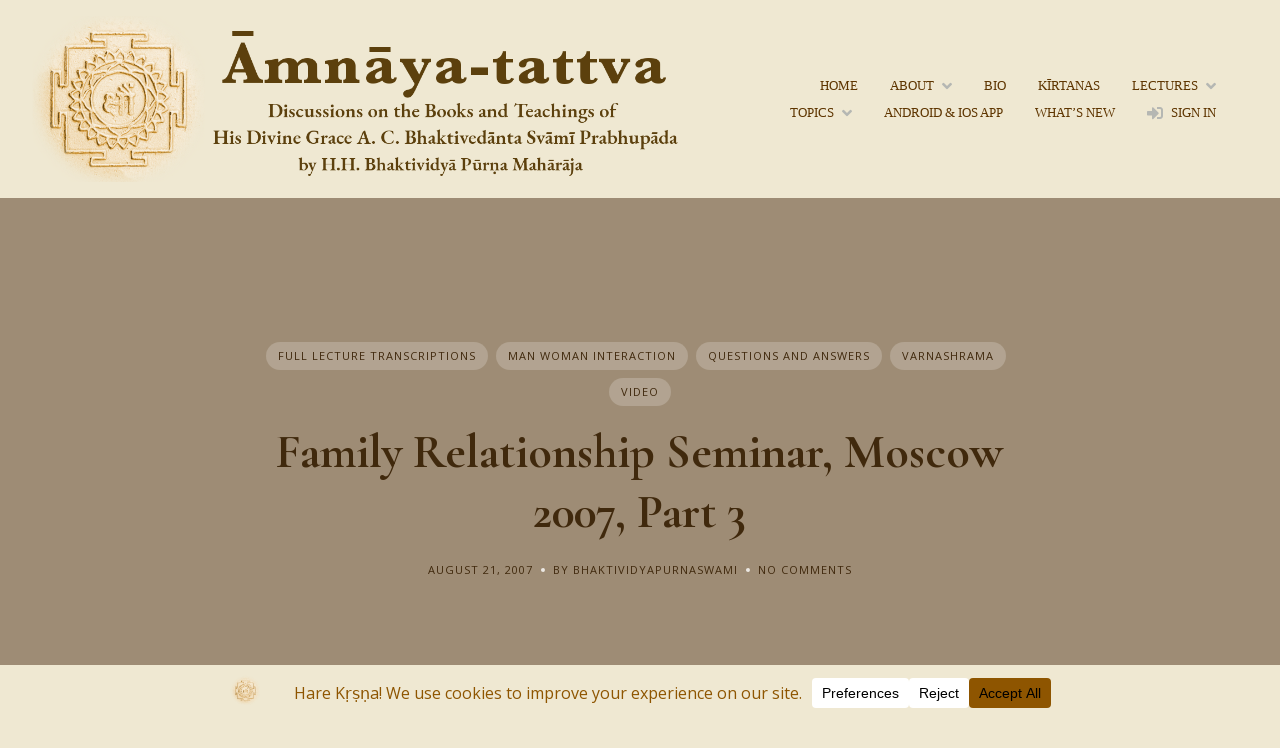

--- FILE ---
content_type: text/html; charset=UTF-8
request_url: https://bhaktividyapurnaswami.com/2007/08/21/family-relationship-seminar-moscow-2007-part-3/
body_size: 46949
content:
<!DOCTYPE html>
<html dir="ltr" lang="en-US" prefix="og: https://ogp.me/ns#">
	<head>
		<meta charset="UTF-8">
		<meta name="viewport" content="width=device-width, initial-scale=1">
		<title>Family Relationship Seminar, Moscow 2007, Part 3 • Āmnāya-tattva</title>

		<!-- All in One SEO 4.9.3 - aioseo.com -->
	<meta name="description" content="QUESTIONS Q.1: It is said that a woman should serve Krishna through husband, and only in this way she will return to the spiritual world. What to do if due to various circumstances woman is alone, without a husband? HH BVPS Maharaja: Means, the devotee is serving Krishna. They are chanting their japa, they are" />
	<meta name="robots" content="max-image-preview:large" />
	<meta name="author" content="bhaktividyapurnaswami"/>
	<meta name="keywords" content="attachments,community,divorce,dress,family,feminine,following husband,grihastha,husband,man,masculine,procreation,sadhana,sensuality,sex,sexuality,single woman,time,wife,woman,women,women and guru,full lecture transcriptions,man woman interaction,questions and answers,varnashrama,video" />
	<link rel="canonical" href="https://bhaktividyapurnaswami.com/2007/08/21/family-relationship-seminar-moscow-2007-part-3/" />
	<meta name="generator" content="All in One SEO (AIOSEO) 4.9.3" />
		<meta property="og:locale" content="en_US" />
		<meta property="og:site_name" content="Āmnāya-tattva" />
		<meta property="og:type" content="article" />
		<meta property="og:title" content="Family Relationship Seminar, Moscow 2007, Part 3 • Āmnāya-tattva" />
		<meta property="og:description" content="QUESTIONS Q.1: It is said that a woman should serve Krishna through husband, and only in this way she will return to the spiritual world. What to do if due to various circumstances woman is alone, without a husband? HH BVPS Maharaja: Means, the devotee is serving Krishna. They are chanting their japa, they are" />
		<meta property="og:url" content="https://bhaktividyapurnaswami.com/2007/08/21/family-relationship-seminar-moscow-2007-part-3/" />
		<meta property="og:image" content="https://bhaktividyapurnaswami.com/wp-content/uploads/2025/09/LogoTitle400x390.png" />
		<meta property="og:image:secure_url" content="https://bhaktividyapurnaswami.com/wp-content/uploads/2025/09/LogoTitle400x390.png" />
		<meta property="og:image:width" content="390" />
		<meta property="og:image:height" content="400" />
		<meta property="article:published_time" content="2007-08-21T11:43:57+00:00" />
		<meta property="article:modified_time" content="2025-10-16T05:32:13+00:00" />
		<meta property="article:publisher" content="https://www.facebook.com/BVPSwami" />
		<meta name="twitter:card" content="summary" />
		<meta name="twitter:title" content="Family Relationship Seminar, Moscow 2007, Part 3 • Āmnāya-tattva" />
		<meta name="twitter:description" content="QUESTIONS Q.1: It is said that a woman should serve Krishna through husband, and only in this way she will return to the spiritual world. What to do if due to various circumstances woman is alone, without a husband? HH BVPS Maharaja: Means, the devotee is serving Krishna. They are chanting their japa, they are" />
		<meta name="twitter:image" content="https://bhaktividyapurnaswami.com/wp-content/uploads/2025/09/LogoTitle400x390.png" />
		<script type="application/ld+json" class="aioseo-schema">
			{"@context":"https:\/\/schema.org","@graph":[{"@type":"BlogPosting","@id":"https:\/\/bhaktividyapurnaswami.com\/2007\/08\/21\/family-relationship-seminar-moscow-2007-part-3\/#blogposting","name":"Family Relationship Seminar, Moscow 2007, Part 3 \u2022 \u0100mn\u0101ya-tattva","headline":"Family Relationship Seminar, Moscow 2007, Part 3","author":{"@id":"https:\/\/bhaktividyapurnaswami.com\/author\/bhaktividyapurnaswami\/#author"},"publisher":{"@id":"https:\/\/bhaktividyapurnaswami.com\/#organization"},"image":{"@type":"ImageObject","url":"https:\/\/bhaktividyapurnaswami.com\/wp-content\/uploads\/2020\/12\/cropped-1185788_10151829163494393_1402372379_n-1.jpg","@id":"https:\/\/bhaktividyapurnaswami.com\/#articleImage","width":512,"height":512,"caption":"Padukas"},"datePublished":"2007-08-21T17:13:57+05:30","dateModified":"2025-10-16T11:02:13+05:30","inLanguage":"en-US","mainEntityOfPage":{"@id":"https:\/\/bhaktividyapurnaswami.com\/2007\/08\/21\/family-relationship-seminar-moscow-2007-part-3\/#webpage"},"isPartOf":{"@id":"https:\/\/bhaktividyapurnaswami.com\/2007\/08\/21\/family-relationship-seminar-moscow-2007-part-3\/#webpage"},"articleSection":"Full Lecture Transcriptions, Man Woman Interaction, Questions and Answers, Varnashrama, Video, attachments, community, divorce, dress, family, feminine, following husband, grihastha, husband, man, masculine, procreation, sadhana, sensuality, sex, sexuality, single woman, time, wife, woman, women, women and guru"},{"@type":"BreadcrumbList","@id":"https:\/\/bhaktividyapurnaswami.com\/2007\/08\/21\/family-relationship-seminar-moscow-2007-part-3\/#breadcrumblist","itemListElement":[{"@type":"ListItem","@id":"https:\/\/bhaktividyapurnaswami.com#listItem","position":1,"name":"Home","item":"https:\/\/bhaktividyapurnaswami.com","nextItem":{"@type":"ListItem","@id":"https:\/\/bhaktividyapurnaswami.com\/category\/media-type\/#listItem","name":"Media Type"}},{"@type":"ListItem","@id":"https:\/\/bhaktividyapurnaswami.com\/category\/media-type\/#listItem","position":2,"name":"Media Type","item":"https:\/\/bhaktividyapurnaswami.com\/category\/media-type\/","nextItem":{"@type":"ListItem","@id":"https:\/\/bhaktividyapurnaswami.com\/category\/media-type\/documents\/#listItem","name":"Documents"},"previousItem":{"@type":"ListItem","@id":"https:\/\/bhaktividyapurnaswami.com#listItem","name":"Home"}},{"@type":"ListItem","@id":"https:\/\/bhaktividyapurnaswami.com\/category\/media-type\/documents\/#listItem","position":3,"name":"Documents","item":"https:\/\/bhaktividyapurnaswami.com\/category\/media-type\/documents\/","nextItem":{"@type":"ListItem","@id":"https:\/\/bhaktividyapurnaswami.com\/category\/media-type\/documents\/full-lecture-transcriptions\/#listItem","name":"Full Lecture Transcriptions"},"previousItem":{"@type":"ListItem","@id":"https:\/\/bhaktividyapurnaswami.com\/category\/media-type\/#listItem","name":"Media Type"}},{"@type":"ListItem","@id":"https:\/\/bhaktividyapurnaswami.com\/category\/media-type\/documents\/full-lecture-transcriptions\/#listItem","position":4,"name":"Full Lecture Transcriptions","item":"https:\/\/bhaktividyapurnaswami.com\/category\/media-type\/documents\/full-lecture-transcriptions\/","nextItem":{"@type":"ListItem","@id":"https:\/\/bhaktividyapurnaswami.com\/2007\/08\/21\/family-relationship-seminar-moscow-2007-part-3\/#listItem","name":"Family Relationship Seminar, Moscow 2007, Part 3"},"previousItem":{"@type":"ListItem","@id":"https:\/\/bhaktividyapurnaswami.com\/category\/media-type\/documents\/#listItem","name":"Documents"}},{"@type":"ListItem","@id":"https:\/\/bhaktividyapurnaswami.com\/2007\/08\/21\/family-relationship-seminar-moscow-2007-part-3\/#listItem","position":5,"name":"Family Relationship Seminar, Moscow 2007, Part 3","previousItem":{"@type":"ListItem","@id":"https:\/\/bhaktividyapurnaswami.com\/category\/media-type\/documents\/full-lecture-transcriptions\/#listItem","name":"Full Lecture Transcriptions"}}]},{"@type":"Organization","@id":"https:\/\/bhaktividyapurnaswami.com\/#organization","name":"\u0100mn\u0101ya-tattva","description":"Discussions on the Books and Teachings of His Divine Grace A.C. Bhaktived\u0101nta Sv\u0101m\u012b Prabhup\u0101da by H.H. Bhaktividy\u0101 P\u016br\u1e47a Sv\u0101m\u012b","url":"https:\/\/bhaktividyapurnaswami.com\/","logo":{"@type":"ImageObject","url":"https:\/\/bhaktividyapurnaswami.com\/wp-content\/uploads\/2020\/12\/cropped-1185788_10151829163494393_1402372379_n-1.jpg","@id":"https:\/\/bhaktividyapurnaswami.com\/2007\/08\/21\/family-relationship-seminar-moscow-2007-part-3\/#organizationLogo","width":512,"height":512,"caption":"Padukas"},"image":{"@id":"https:\/\/bhaktividyapurnaswami.com\/2007\/08\/21\/family-relationship-seminar-moscow-2007-part-3\/#organizationLogo"},"sameAs":["https:\/\/www.facebook.com\/BVPSwami","https:\/\/www.instagram.com\/hh.bvps.quotes\/","https:\/\/www.youtube.com\/channel\/UCWmyGrdNPW06AV-fkb4ZVYw\/playlists?pbjreload=102"]},{"@type":"Person","@id":"https:\/\/bhaktividyapurnaswami.com\/author\/bhaktividyapurnaswami\/#author","url":"https:\/\/bhaktividyapurnaswami.com\/author\/bhaktividyapurnaswami\/","name":"bhaktividyapurnaswami","image":{"@type":"ImageObject","@id":"https:\/\/bhaktividyapurnaswami.com\/2007\/08\/21\/family-relationship-seminar-moscow-2007-part-3\/#authorImage","url":"https:\/\/secure.gravatar.com\/avatar\/d7d526037100453dd9f847597bc857d4beb3eea7891ace3239e3fd7dce4b4086?s=96&d=mm&r=g","width":96,"height":96,"caption":"bhaktividyapurnaswami"}},{"@type":"WebPage","@id":"https:\/\/bhaktividyapurnaswami.com\/2007\/08\/21\/family-relationship-seminar-moscow-2007-part-3\/#webpage","url":"https:\/\/bhaktividyapurnaswami.com\/2007\/08\/21\/family-relationship-seminar-moscow-2007-part-3\/","name":"Family Relationship Seminar, Moscow 2007, Part 3 \u2022 \u0100mn\u0101ya-tattva","description":"QUESTIONS Q.1: It is said that a woman should serve Krishna through husband, and only in this way she will return to the spiritual world. What to do if due to various circumstances woman is alone, without a husband? HH BVPS Maharaja: Means, the devotee is serving Krishna. They are chanting their japa, they are","inLanguage":"en-US","isPartOf":{"@id":"https:\/\/bhaktividyapurnaswami.com\/#website"},"breadcrumb":{"@id":"https:\/\/bhaktividyapurnaswami.com\/2007\/08\/21\/family-relationship-seminar-moscow-2007-part-3\/#breadcrumblist"},"author":{"@id":"https:\/\/bhaktividyapurnaswami.com\/author\/bhaktividyapurnaswami\/#author"},"creator":{"@id":"https:\/\/bhaktividyapurnaswami.com\/author\/bhaktividyapurnaswami\/#author"},"datePublished":"2007-08-21T17:13:57+05:30","dateModified":"2025-10-16T11:02:13+05:30"},{"@type":"WebSite","@id":"https:\/\/bhaktividyapurnaswami.com\/#website","url":"https:\/\/bhaktividyapurnaswami.com\/","name":"\u0100mn\u0101ya-tattva","description":"Discussions on the Books and Teachings of His Divine Grace A.C. Bhaktived\u0101nta Sv\u0101m\u012b Prabhup\u0101da by H.H. Bhaktividy\u0101 P\u016br\u1e47a Sv\u0101m\u012b","inLanguage":"en-US","publisher":{"@id":"https:\/\/bhaktividyapurnaswami.com\/#organization"}}]}
		</script>
		<!-- All in One SEO -->

<link rel='dns-prefetch' href='//api.mapbox.com' />
<link rel='dns-prefetch' href='//stats.wp.com' />
<link rel='dns-prefetch' href='//fonts.googleapis.com' />
<link rel='preconnect' href='//c0.wp.com' />
<link rel="alternate" type="application/rss+xml" title="Āmnāya-tattva &raquo; Feed" href="https://bhaktividyapurnaswami.com/feed/" />
<link rel="alternate" type="application/rss+xml" title="Āmnāya-tattva &raquo; Comments Feed" href="https://bhaktividyapurnaswami.com/comments/feed/" />
<link rel="alternate" type="application/rss+xml" title="Āmnāya-tattva &raquo; Family Relationship Seminar, Moscow 2007, Part 3 Comments Feed" href="https://bhaktividyapurnaswami.com/2007/08/21/family-relationship-seminar-moscow-2007-part-3/feed/" />
<link rel="alternate" title="oEmbed (JSON)" type="application/json+oembed" href="https://bhaktividyapurnaswami.com/wp-json/oembed/1.0/embed?url=https%3A%2F%2Fbhaktividyapurnaswami.com%2F2007%2F08%2F21%2Ffamily-relationship-seminar-moscow-2007-part-3%2F" />
<link rel="alternate" title="oEmbed (XML)" type="text/xml+oembed" href="https://bhaktividyapurnaswami.com/wp-json/oembed/1.0/embed?url=https%3A%2F%2Fbhaktividyapurnaswami.com%2F2007%2F08%2F21%2Ffamily-relationship-seminar-moscow-2007-part-3%2F&#038;format=xml" />
<script data-cfasync="false" data-wpfc-render="false">
		(function () {
			window.dataLayer = window.dataLayer || [];function gtag(){dataLayer.push(arguments);}

			// Set the developer ID.
			gtag('set', 'developer_id.dMmRkYz', true);

			// Set default consent state based on plugin settings.
			gtag('consent', 'default', {
				'ad_storage': 'denied',
				'analytics_storage': 'denied',
				'ad_user_data': 'denied',
				'ad_personalization': 'denied',
				'security_storage': 'granted',
				'functionality_storage': 'granted',
				'wait_for_update': 500,
			});
		})();
	</script>		<!-- This site uses the Google Analytics by MonsterInsights plugin v9.11.1 - Using Analytics tracking - https://www.monsterinsights.com/ -->
							<script src="//www.googletagmanager.com/gtag/js?id=G-T0ZC91HF4X"  data-cfasync="false" data-wpfc-render="false" async></script>
			<script data-cfasync="false" data-wpfc-render="false">
				var mi_version = '9.11.1';
				var mi_track_user = true;
				var mi_no_track_reason = '';
								var MonsterInsightsDefaultLocations = {"page_location":"https:\/\/bhaktividyapurnaswami.com\/2007\/08\/21\/family-relationship-seminar-moscow-2007-part-3\/"};
								if ( typeof MonsterInsightsPrivacyGuardFilter === 'function' ) {
					var MonsterInsightsLocations = (typeof MonsterInsightsExcludeQuery === 'object') ? MonsterInsightsPrivacyGuardFilter( MonsterInsightsExcludeQuery ) : MonsterInsightsPrivacyGuardFilter( MonsterInsightsDefaultLocations );
				} else {
					var MonsterInsightsLocations = (typeof MonsterInsightsExcludeQuery === 'object') ? MonsterInsightsExcludeQuery : MonsterInsightsDefaultLocations;
				}

								var disableStrs = [
										'ga-disable-G-T0ZC91HF4X',
									];

				/* Function to detect opted out users */
				function __gtagTrackerIsOptedOut() {
					for (var index = 0; index < disableStrs.length; index++) {
						if (document.cookie.indexOf(disableStrs[index] + '=true') > -1) {
							return true;
						}
					}

					return false;
				}

				/* Disable tracking if the opt-out cookie exists. */
				if (__gtagTrackerIsOptedOut()) {
					for (var index = 0; index < disableStrs.length; index++) {
						window[disableStrs[index]] = true;
					}
				}

				/* Opt-out function */
				function __gtagTrackerOptout() {
					for (var index = 0; index < disableStrs.length; index++) {
						document.cookie = disableStrs[index] + '=true; expires=Thu, 31 Dec 2099 23:59:59 UTC; path=/';
						window[disableStrs[index]] = true;
					}
				}

				if ('undefined' === typeof gaOptout) {
					function gaOptout() {
						__gtagTrackerOptout();
					}
				}
								window.dataLayer = window.dataLayer || [];

				window.MonsterInsightsDualTracker = {
					helpers: {},
					trackers: {},
				};
				if (mi_track_user) {
					function __gtagDataLayer() {
						dataLayer.push(arguments);
					}

					function __gtagTracker(type, name, parameters) {
						if (!parameters) {
							parameters = {};
						}

						if (parameters.send_to) {
							__gtagDataLayer.apply(null, arguments);
							return;
						}

						if (type === 'event') {
														parameters.send_to = monsterinsights_frontend.v4_id;
							var hookName = name;
							if (typeof parameters['event_category'] !== 'undefined') {
								hookName = parameters['event_category'] + ':' + name;
							}

							if (typeof MonsterInsightsDualTracker.trackers[hookName] !== 'undefined') {
								MonsterInsightsDualTracker.trackers[hookName](parameters);
							} else {
								__gtagDataLayer('event', name, parameters);
							}
							
						} else {
							__gtagDataLayer.apply(null, arguments);
						}
					}

					__gtagTracker('js', new Date());
					__gtagTracker('set', {
						'developer_id.dZGIzZG': true,
											});
					if ( MonsterInsightsLocations.page_location ) {
						__gtagTracker('set', MonsterInsightsLocations);
					}
										__gtagTracker('config', 'G-T0ZC91HF4X', {"forceSSL":"true","link_attribution":"true"} );
										window.gtag = __gtagTracker;										(function () {
						/* https://developers.google.com/analytics/devguides/collection/analyticsjs/ */
						/* ga and __gaTracker compatibility shim. */
						var noopfn = function () {
							return null;
						};
						var newtracker = function () {
							return new Tracker();
						};
						var Tracker = function () {
							return null;
						};
						var p = Tracker.prototype;
						p.get = noopfn;
						p.set = noopfn;
						p.send = function () {
							var args = Array.prototype.slice.call(arguments);
							args.unshift('send');
							__gaTracker.apply(null, args);
						};
						var __gaTracker = function () {
							var len = arguments.length;
							if (len === 0) {
								return;
							}
							var f = arguments[len - 1];
							if (typeof f !== 'object' || f === null || typeof f.hitCallback !== 'function') {
								if ('send' === arguments[0]) {
									var hitConverted, hitObject = false, action;
									if ('event' === arguments[1]) {
										if ('undefined' !== typeof arguments[3]) {
											hitObject = {
												'eventAction': arguments[3],
												'eventCategory': arguments[2],
												'eventLabel': arguments[4],
												'value': arguments[5] ? arguments[5] : 1,
											}
										}
									}
									if ('pageview' === arguments[1]) {
										if ('undefined' !== typeof arguments[2]) {
											hitObject = {
												'eventAction': 'page_view',
												'page_path': arguments[2],
											}
										}
									}
									if (typeof arguments[2] === 'object') {
										hitObject = arguments[2];
									}
									if (typeof arguments[5] === 'object') {
										Object.assign(hitObject, arguments[5]);
									}
									if ('undefined' !== typeof arguments[1].hitType) {
										hitObject = arguments[1];
										if ('pageview' === hitObject.hitType) {
											hitObject.eventAction = 'page_view';
										}
									}
									if (hitObject) {
										action = 'timing' === arguments[1].hitType ? 'timing_complete' : hitObject.eventAction;
										hitConverted = mapArgs(hitObject);
										__gtagTracker('event', action, hitConverted);
									}
								}
								return;
							}

							function mapArgs(args) {
								var arg, hit = {};
								var gaMap = {
									'eventCategory': 'event_category',
									'eventAction': 'event_action',
									'eventLabel': 'event_label',
									'eventValue': 'event_value',
									'nonInteraction': 'non_interaction',
									'timingCategory': 'event_category',
									'timingVar': 'name',
									'timingValue': 'value',
									'timingLabel': 'event_label',
									'page': 'page_path',
									'location': 'page_location',
									'title': 'page_title',
									'referrer' : 'page_referrer',
								};
								for (arg in args) {
																		if (!(!args.hasOwnProperty(arg) || !gaMap.hasOwnProperty(arg))) {
										hit[gaMap[arg]] = args[arg];
									} else {
										hit[arg] = args[arg];
									}
								}
								return hit;
							}

							try {
								f.hitCallback();
							} catch (ex) {
							}
						};
						__gaTracker.create = newtracker;
						__gaTracker.getByName = newtracker;
						__gaTracker.getAll = function () {
							return [];
						};
						__gaTracker.remove = noopfn;
						__gaTracker.loaded = true;
						window['__gaTracker'] = __gaTracker;
					})();
									} else {
										console.log("");
					(function () {
						function __gtagTracker() {
							return null;
						}

						window['__gtagTracker'] = __gtagTracker;
						window['gtag'] = __gtagTracker;
					})();
									}
			</script>
							<!-- / Google Analytics by MonsterInsights -->
		<style id='wp-img-auto-sizes-contain-inline-css'>
img:is([sizes=auto i],[sizes^="auto," i]){contain-intrinsic-size:3000px 1500px}
/*# sourceURL=wp-img-auto-sizes-contain-inline-css */
</style>
<link rel='stylesheet' id='mapbox-css' href='https://api.mapbox.com/mapbox-gl-js/v2.7.0/mapbox-gl.css?ver=6.9' media='all' />
<link rel='stylesheet' id='mapbox-geocoder-css' href='https://api.mapbox.com/mapbox-gl-js/plugins/mapbox-gl-geocoder/v5.0.0/mapbox-gl-geocoder.css?ver=6.9' media='all' />
<link rel='stylesheet' id='google-fonts-css' href='https://fonts.googleapis.com/css?family=Poppins%3A500%7COpen+Sans%3A400%2C600&#038;display=swap' media='all' />
<link rel='stylesheet' id='sbi_styles-css' href='https://bhaktividyapurnaswami.com/wp-content/plugins/instagram-feed/css/sbi-styles.min.css?ver=6.10.0' media='all' />
<link rel='stylesheet' id='fontawesome-css' href='https://bhaktividyapurnaswami.com/wp-content/plugins/hivepress/assets/css/fontawesome/fontawesome.min.css?ver=1.7.19' media='all' />
<link rel='stylesheet' id='fontawesome-solid-css' href='https://bhaktividyapurnaswami.com/wp-content/plugins/hivepress/assets/css/fontawesome/solid.min.css?ver=1.7.19' media='all' />
<link rel='stylesheet' id='fancybox-css' href='https://bhaktividyapurnaswami.com/wp-content/plugins/hivepress/node_modules/@fancyapps/fancybox/dist/jquery.fancybox.min.css?ver=1.7.19' media='all' />
<link rel='stylesheet' id='slick-css' href='https://bhaktividyapurnaswami.com/wp-content/plugins/hivepress/node_modules/slick-carousel/slick/slick.css?ver=1.7.19' media='all' />
<link rel='stylesheet' id='flatpickr-css' href='https://bhaktividyapurnaswami.com/wp-content/plugins/hivepress/node_modules/flatpickr/dist/flatpickr.min.css?ver=1.7.19' media='all' />
<link rel='stylesheet' id='select2-css' href='https://bhaktividyapurnaswami.com/wp-content/plugins/hivepress/node_modules/select2/dist/css/select2.min.css?ver=1.7.19' media='all' />
<link rel='stylesheet' id='intl-tel-input-css' href='https://bhaktividyapurnaswami.com/wp-content/plugins/hivepress/node_modules/intl-tel-input/build/css/intlTelInput.min.css?ver=1.7.19' media='all' />
<link rel='stylesheet' id='jquery-ui-css' href='https://bhaktividyapurnaswami.com/wp-content/plugins/hivepress/assets/css/jquery-ui.min.css?ver=1.7.19' media='all' />
<link rel='stylesheet' id='hivepress-grid-css' href='https://bhaktividyapurnaswami.com/wp-content/plugins/hivepress/assets/css/grid.min.css?ver=1.7.19' media='all' />
<link rel='stylesheet' id='hivepress-core-common-css' href='https://bhaktividyapurnaswami.com/wp-content/plugins/hivepress/assets/css/common.min.css?ver=1.7.19' media='all' />
<link rel='stylesheet' id='hivepress-core-frontend-css' href='https://bhaktividyapurnaswami.com/wp-content/plugins/hivepress/assets/css/frontend.min.css?ver=1.7.19' media='all' />
<link rel='stylesheet' id='hivepress-geolocation-css' href='https://bhaktividyapurnaswami.com/wp-content/plugins/hivepress-geolocation/assets/css/common.min.css?ver=1.3.9' media='all' />
<link rel='stylesheet' id='hivepress-geolocation-frontend-css' href='https://bhaktividyapurnaswami.com/wp-content/plugins/hivepress-geolocation/assets/css/frontend.min.css?ver=1.3.9' media='all' />
<link rel='stylesheet' id='hivepress-messages-frontend-css' href='https://bhaktividyapurnaswami.com/wp-content/plugins/hivepress-messages/assets/css/frontend.min.css?ver=1.4.0' media='all' />
<link rel='stylesheet' id='hivepress-reviews-frontend-css' href='https://bhaktividyapurnaswami.com/wp-content/plugins/hivepress-reviews/assets/css/frontend.min.css?ver=1.4.0' media='all' />
<style id='wp-emoji-styles-inline-css'>

	img.wp-smiley, img.emoji {
		display: inline !important;
		border: none !important;
		box-shadow: none !important;
		height: 1em !important;
		width: 1em !important;
		margin: 0 0.07em !important;
		vertical-align: -0.1em !important;
		background: none !important;
		padding: 0 !important;
	}
/*# sourceURL=wp-emoji-styles-inline-css */
</style>
<style id='wp-block-library-inline-css'>
:root{--wp-block-synced-color:#7a00df;--wp-block-synced-color--rgb:122,0,223;--wp-bound-block-color:var(--wp-block-synced-color);--wp-editor-canvas-background:#ddd;--wp-admin-theme-color:#007cba;--wp-admin-theme-color--rgb:0,124,186;--wp-admin-theme-color-darker-10:#006ba1;--wp-admin-theme-color-darker-10--rgb:0,107,160.5;--wp-admin-theme-color-darker-20:#005a87;--wp-admin-theme-color-darker-20--rgb:0,90,135;--wp-admin-border-width-focus:2px}@media (min-resolution:192dpi){:root{--wp-admin-border-width-focus:1.5px}}.wp-element-button{cursor:pointer}:root .has-very-light-gray-background-color{background-color:#eee}:root .has-very-dark-gray-background-color{background-color:#313131}:root .has-very-light-gray-color{color:#eee}:root .has-very-dark-gray-color{color:#313131}:root .has-vivid-green-cyan-to-vivid-cyan-blue-gradient-background{background:linear-gradient(135deg,#00d084,#0693e3)}:root .has-purple-crush-gradient-background{background:linear-gradient(135deg,#34e2e4,#4721fb 50%,#ab1dfe)}:root .has-hazy-dawn-gradient-background{background:linear-gradient(135deg,#faaca8,#dad0ec)}:root .has-subdued-olive-gradient-background{background:linear-gradient(135deg,#fafae1,#67a671)}:root .has-atomic-cream-gradient-background{background:linear-gradient(135deg,#fdd79a,#004a59)}:root .has-nightshade-gradient-background{background:linear-gradient(135deg,#330968,#31cdcf)}:root .has-midnight-gradient-background{background:linear-gradient(135deg,#020381,#2874fc)}:root{--wp--preset--font-size--normal:16px;--wp--preset--font-size--huge:42px}.has-regular-font-size{font-size:1em}.has-larger-font-size{font-size:2.625em}.has-normal-font-size{font-size:var(--wp--preset--font-size--normal)}.has-huge-font-size{font-size:var(--wp--preset--font-size--huge)}.has-text-align-center{text-align:center}.has-text-align-left{text-align:left}.has-text-align-right{text-align:right}.has-fit-text{white-space:nowrap!important}#end-resizable-editor-section{display:none}.aligncenter{clear:both}.items-justified-left{justify-content:flex-start}.items-justified-center{justify-content:center}.items-justified-right{justify-content:flex-end}.items-justified-space-between{justify-content:space-between}.screen-reader-text{border:0;clip-path:inset(50%);height:1px;margin:-1px;overflow:hidden;padding:0;position:absolute;width:1px;word-wrap:normal!important}.screen-reader-text:focus{background-color:#ddd;clip-path:none;color:#444;display:block;font-size:1em;height:auto;left:5px;line-height:normal;padding:15px 23px 14px;text-decoration:none;top:5px;width:auto;z-index:100000}html :where(.has-border-color){border-style:solid}html :where([style*=border-top-color]){border-top-style:solid}html :where([style*=border-right-color]){border-right-style:solid}html :where([style*=border-bottom-color]){border-bottom-style:solid}html :where([style*=border-left-color]){border-left-style:solid}html :where([style*=border-width]){border-style:solid}html :where([style*=border-top-width]){border-top-style:solid}html :where([style*=border-right-width]){border-right-style:solid}html :where([style*=border-bottom-width]){border-bottom-style:solid}html :where([style*=border-left-width]){border-left-style:solid}html :where(img[class*=wp-image-]){height:auto;max-width:100%}:where(figure){margin:0 0 1em}html :where(.is-position-sticky){--wp-admin--admin-bar--position-offset:var(--wp-admin--admin-bar--height,0px)}@media screen and (max-width:600px){html :where(.is-position-sticky){--wp-admin--admin-bar--position-offset:0px}}

/*# sourceURL=wp-block-library-inline-css */
</style><style id='wp-block-list-inline-css'>
ol,ul{box-sizing:border-box}:root :where(.wp-block-list.has-background){padding:1.25em 2.375em}
/*# sourceURL=https://c0.wp.com/c/6.9/wp-includes/blocks/list/style.min.css */
</style>
<style id='global-styles-inline-css'>
:root{--wp--preset--aspect-ratio--square: 1;--wp--preset--aspect-ratio--4-3: 4/3;--wp--preset--aspect-ratio--3-4: 3/4;--wp--preset--aspect-ratio--3-2: 3/2;--wp--preset--aspect-ratio--2-3: 2/3;--wp--preset--aspect-ratio--16-9: 16/9;--wp--preset--aspect-ratio--9-16: 9/16;--wp--preset--color--black: #000000;--wp--preset--color--cyan-bluish-gray: #abb8c3;--wp--preset--color--white: #ffffff;--wp--preset--color--pale-pink: #f78da7;--wp--preset--color--vivid-red: #cf2e2e;--wp--preset--color--luminous-vivid-orange: #ff6900;--wp--preset--color--luminous-vivid-amber: #fcb900;--wp--preset--color--light-green-cyan: #7bdcb5;--wp--preset--color--vivid-green-cyan: #00d084;--wp--preset--color--pale-cyan-blue: #8ed1fc;--wp--preset--color--vivid-cyan-blue: #0693e3;--wp--preset--color--vivid-purple: #9b51e0;--wp--preset--gradient--vivid-cyan-blue-to-vivid-purple: linear-gradient(135deg,rgb(6,147,227) 0%,rgb(155,81,224) 100%);--wp--preset--gradient--light-green-cyan-to-vivid-green-cyan: linear-gradient(135deg,rgb(122,220,180) 0%,rgb(0,208,130) 100%);--wp--preset--gradient--luminous-vivid-amber-to-luminous-vivid-orange: linear-gradient(135deg,rgb(252,185,0) 0%,rgb(255,105,0) 100%);--wp--preset--gradient--luminous-vivid-orange-to-vivid-red: linear-gradient(135deg,rgb(255,105,0) 0%,rgb(207,46,46) 100%);--wp--preset--gradient--very-light-gray-to-cyan-bluish-gray: linear-gradient(135deg,rgb(238,238,238) 0%,rgb(169,184,195) 100%);--wp--preset--gradient--cool-to-warm-spectrum: linear-gradient(135deg,rgb(74,234,220) 0%,rgb(151,120,209) 20%,rgb(207,42,186) 40%,rgb(238,44,130) 60%,rgb(251,105,98) 80%,rgb(254,248,76) 100%);--wp--preset--gradient--blush-light-purple: linear-gradient(135deg,rgb(255,206,236) 0%,rgb(152,150,240) 100%);--wp--preset--gradient--blush-bordeaux: linear-gradient(135deg,rgb(254,205,165) 0%,rgb(254,45,45) 50%,rgb(107,0,62) 100%);--wp--preset--gradient--luminous-dusk: linear-gradient(135deg,rgb(255,203,112) 0%,rgb(199,81,192) 50%,rgb(65,88,208) 100%);--wp--preset--gradient--pale-ocean: linear-gradient(135deg,rgb(255,245,203) 0%,rgb(182,227,212) 50%,rgb(51,167,181) 100%);--wp--preset--gradient--electric-grass: linear-gradient(135deg,rgb(202,248,128) 0%,rgb(113,206,126) 100%);--wp--preset--gradient--midnight: linear-gradient(135deg,rgb(2,3,129) 0%,rgb(40,116,252) 100%);--wp--preset--font-size--small: 13px;--wp--preset--font-size--medium: 20px;--wp--preset--font-size--large: 36px;--wp--preset--font-size--x-large: 42px;--wp--preset--spacing--20: 0.44rem;--wp--preset--spacing--30: 0.67rem;--wp--preset--spacing--40: 1rem;--wp--preset--spacing--50: 1.5rem;--wp--preset--spacing--60: 2.25rem;--wp--preset--spacing--70: 3.38rem;--wp--preset--spacing--80: 5.06rem;--wp--preset--shadow--natural: 6px 6px 9px rgba(0, 0, 0, 0.2);--wp--preset--shadow--deep: 12px 12px 50px rgba(0, 0, 0, 0.4);--wp--preset--shadow--sharp: 6px 6px 0px rgba(0, 0, 0, 0.2);--wp--preset--shadow--outlined: 6px 6px 0px -3px rgb(255, 255, 255), 6px 6px rgb(0, 0, 0);--wp--preset--shadow--crisp: 6px 6px 0px rgb(0, 0, 0);}:where(.is-layout-flex){gap: 0.5em;}:where(.is-layout-grid){gap: 0.5em;}body .is-layout-flex{display: flex;}.is-layout-flex{flex-wrap: wrap;align-items: center;}.is-layout-flex > :is(*, div){margin: 0;}body .is-layout-grid{display: grid;}.is-layout-grid > :is(*, div){margin: 0;}:where(.wp-block-columns.is-layout-flex){gap: 2em;}:where(.wp-block-columns.is-layout-grid){gap: 2em;}:where(.wp-block-post-template.is-layout-flex){gap: 1.25em;}:where(.wp-block-post-template.is-layout-grid){gap: 1.25em;}.has-black-color{color: var(--wp--preset--color--black) !important;}.has-cyan-bluish-gray-color{color: var(--wp--preset--color--cyan-bluish-gray) !important;}.has-white-color{color: var(--wp--preset--color--white) !important;}.has-pale-pink-color{color: var(--wp--preset--color--pale-pink) !important;}.has-vivid-red-color{color: var(--wp--preset--color--vivid-red) !important;}.has-luminous-vivid-orange-color{color: var(--wp--preset--color--luminous-vivid-orange) !important;}.has-luminous-vivid-amber-color{color: var(--wp--preset--color--luminous-vivid-amber) !important;}.has-light-green-cyan-color{color: var(--wp--preset--color--light-green-cyan) !important;}.has-vivid-green-cyan-color{color: var(--wp--preset--color--vivid-green-cyan) !important;}.has-pale-cyan-blue-color{color: var(--wp--preset--color--pale-cyan-blue) !important;}.has-vivid-cyan-blue-color{color: var(--wp--preset--color--vivid-cyan-blue) !important;}.has-vivid-purple-color{color: var(--wp--preset--color--vivid-purple) !important;}.has-black-background-color{background-color: var(--wp--preset--color--black) !important;}.has-cyan-bluish-gray-background-color{background-color: var(--wp--preset--color--cyan-bluish-gray) !important;}.has-white-background-color{background-color: var(--wp--preset--color--white) !important;}.has-pale-pink-background-color{background-color: var(--wp--preset--color--pale-pink) !important;}.has-vivid-red-background-color{background-color: var(--wp--preset--color--vivid-red) !important;}.has-luminous-vivid-orange-background-color{background-color: var(--wp--preset--color--luminous-vivid-orange) !important;}.has-luminous-vivid-amber-background-color{background-color: var(--wp--preset--color--luminous-vivid-amber) !important;}.has-light-green-cyan-background-color{background-color: var(--wp--preset--color--light-green-cyan) !important;}.has-vivid-green-cyan-background-color{background-color: var(--wp--preset--color--vivid-green-cyan) !important;}.has-pale-cyan-blue-background-color{background-color: var(--wp--preset--color--pale-cyan-blue) !important;}.has-vivid-cyan-blue-background-color{background-color: var(--wp--preset--color--vivid-cyan-blue) !important;}.has-vivid-purple-background-color{background-color: var(--wp--preset--color--vivid-purple) !important;}.has-black-border-color{border-color: var(--wp--preset--color--black) !important;}.has-cyan-bluish-gray-border-color{border-color: var(--wp--preset--color--cyan-bluish-gray) !important;}.has-white-border-color{border-color: var(--wp--preset--color--white) !important;}.has-pale-pink-border-color{border-color: var(--wp--preset--color--pale-pink) !important;}.has-vivid-red-border-color{border-color: var(--wp--preset--color--vivid-red) !important;}.has-luminous-vivid-orange-border-color{border-color: var(--wp--preset--color--luminous-vivid-orange) !important;}.has-luminous-vivid-amber-border-color{border-color: var(--wp--preset--color--luminous-vivid-amber) !important;}.has-light-green-cyan-border-color{border-color: var(--wp--preset--color--light-green-cyan) !important;}.has-vivid-green-cyan-border-color{border-color: var(--wp--preset--color--vivid-green-cyan) !important;}.has-pale-cyan-blue-border-color{border-color: var(--wp--preset--color--pale-cyan-blue) !important;}.has-vivid-cyan-blue-border-color{border-color: var(--wp--preset--color--vivid-cyan-blue) !important;}.has-vivid-purple-border-color{border-color: var(--wp--preset--color--vivid-purple) !important;}.has-vivid-cyan-blue-to-vivid-purple-gradient-background{background: var(--wp--preset--gradient--vivid-cyan-blue-to-vivid-purple) !important;}.has-light-green-cyan-to-vivid-green-cyan-gradient-background{background: var(--wp--preset--gradient--light-green-cyan-to-vivid-green-cyan) !important;}.has-luminous-vivid-amber-to-luminous-vivid-orange-gradient-background{background: var(--wp--preset--gradient--luminous-vivid-amber-to-luminous-vivid-orange) !important;}.has-luminous-vivid-orange-to-vivid-red-gradient-background{background: var(--wp--preset--gradient--luminous-vivid-orange-to-vivid-red) !important;}.has-very-light-gray-to-cyan-bluish-gray-gradient-background{background: var(--wp--preset--gradient--very-light-gray-to-cyan-bluish-gray) !important;}.has-cool-to-warm-spectrum-gradient-background{background: var(--wp--preset--gradient--cool-to-warm-spectrum) !important;}.has-blush-light-purple-gradient-background{background: var(--wp--preset--gradient--blush-light-purple) !important;}.has-blush-bordeaux-gradient-background{background: var(--wp--preset--gradient--blush-bordeaux) !important;}.has-luminous-dusk-gradient-background{background: var(--wp--preset--gradient--luminous-dusk) !important;}.has-pale-ocean-gradient-background{background: var(--wp--preset--gradient--pale-ocean) !important;}.has-electric-grass-gradient-background{background: var(--wp--preset--gradient--electric-grass) !important;}.has-midnight-gradient-background{background: var(--wp--preset--gradient--midnight) !important;}.has-small-font-size{font-size: var(--wp--preset--font-size--small) !important;}.has-medium-font-size{font-size: var(--wp--preset--font-size--medium) !important;}.has-large-font-size{font-size: var(--wp--preset--font-size--large) !important;}.has-x-large-font-size{font-size: var(--wp--preset--font-size--x-large) !important;}
/*# sourceURL=global-styles-inline-css */
</style>

<style id='classic-theme-styles-inline-css'>
/*! This file is auto-generated */
.wp-block-button__link{color:#fff;background-color:#32373c;border-radius:9999px;box-shadow:none;text-decoration:none;padding:calc(.667em + 2px) calc(1.333em + 2px);font-size:1.125em}.wp-block-file__button{background:#32373c;color:#fff;text-decoration:none}
/*# sourceURL=/wp-includes/css/classic-themes.min.css */
</style>
<link rel='stylesheet' id='minireset-css' href='https://bhaktividyapurnaswami.com/wp-content/themes/listinghive/vendor/hivepress/hivetheme/assets/css/minireset.min.css?ver=1.1.1' media='all' />
<link rel='stylesheet' id='flexboxgrid-css' href='https://bhaktividyapurnaswami.com/wp-content/themes/listinghive/vendor/hivepress/hivetheme/assets/css/flexboxgrid.min.css?ver=1.1.1' media='all' />
<link rel='stylesheet' id='hivetheme-core-frontend-css' href='https://bhaktividyapurnaswami.com/wp-content/themes/listinghive/vendor/hivepress/hivetheme/assets/css/frontend.min.css?ver=1.1.1' media='all' />
<link rel='stylesheet' id='hivetheme-parent-frontend-css' href='https://bhaktividyapurnaswami.com/wp-content/themes/listinghive/style.css?ver=1.2.11' media='all' />
<style id='hivetheme-parent-frontend-inline-css'>
h1,h2,h3,h4,h5,h6,fieldset legend,.header-logo__name,.comment__author,.hp-review__author,.hp-message--view-block hp-message__sender,.woocommerce ul.product_list_widget li .product-title,.editor-post-title__block,.editor-post-title__input{font-family:Poppins, sans-serif;font-weight:500;}body{font-family:Open Sans, sans-serif;}.header-navbar__menu ul li.active > a,.header-navbar__menu ul li.current-menu-item > a,.header-navbar__menu ul li a:hover,.footer-navbar__menu ul li a:hover,.hp-menu--tabbed .hp-menu__item a:hover,.hp-menu--tabbed .hp-menu__item--current a,.widget_archive li a:hover,.widget_categories li a:hover,.widget_categories li.current-cat > a,.widget_categories li.current-cat::before,.widget_product_categories li a:hover,.widget_product_categories li.current-cat > a,.widget_product_categories li.current-cat::before,.widget_meta li a:hover,.widget_nav_menu li a:hover,.widget_nav_menu li.current-menu-item > a,.widget_nav_menu li.current-menu-item::before,.woocommerce-MyAccount-navigation li a:hover,.woocommerce-MyAccount-navigation li.current-menu-item > a,.woocommerce-MyAccount-navigation li.current-menu-item::before,.widget_pages li a:hover,.widget_recent_entries li a:hover,.wp-block-archives li a:hover,.wp-block-categories li a:hover,.wp-block-latest-posts li a:hover,.wp-block-rss li a:hover,.widget_archive li:hover > a,.widget_categories li:hover > a,.widget_product_categories li:hover > a,.widget_meta li:hover > a,.widget_nav_menu li:hover > a,.woocommerce-MyAccount-navigation li:hover > a,.widget_pages li:hover > a,.widget_recent_entries li:hover > a,.wp-block-archives li:hover > a,.wp-block-categories li:hover > a,.wp-block-latest-posts li:hover > a,.wp-block-rss li:hover > a,.widget_archive li:hover::before,.widget_categories li:hover::before,.widget_product_categories li:hover::before,.widget_meta li:hover::before,.widget_nav_menu li:hover::before,.woocommerce-MyAccount-navigation li:hover::before,.widget_pages li:hover::before,.widget_recent_entries li:hover::before,.wp-block-archives li:hover::before,.wp-block-categories li:hover::before,.wp-block-latest-posts li:hover::before,.wp-block-rss li:hover::before,.post-navbar__link:hover i,.pagination > a:hover,.pagination .nav-links > a:hover,.post__details a:hover,.tagcloud a:hover,.wp-block-tag-cloud a:hover,.comment__details a:hover,.comment-respond .comment-reply-title a:hover,.hp-link:hover,.hp-link:hover i,.pac-item:hover .pac-item-query,.woocommerce nav.woocommerce-pagination ul li a:hover,.woocommerce nav.woocommerce-pagination ul li a:focus{color:#f4ca0e;}.button--primary,button[type="submit"],input[type=submit],.header-navbar__menu > ul > li.current-menu-item::before,.header-navbar__burger > ul > li.current-menu-item::before,.hp-menu--tabbed .hp-menu__item--current::before,.woocommerce #respond input#submit.alt,.woocommerce button[type=submit],.woocommerce input[type=submit],.woocommerce button[type=submit]:hover,.woocommerce input[type=submit]:hover,.woocommerce a.button.alt,.woocommerce button.button.alt,.woocommerce input.button.alt,.woocommerce #respond input#submit.alt:hover,.woocommerce a.button.alt:hover,.woocommerce button.button.alt:hover,.woocommerce input.button.alt:hover{background-color:#f4ca0e;}blockquote,.wp-block-quote,.comment.bypostauthor .comment__image img{border-color:#f4ca0e;}.hp-listing__location i{color:#e0a93a;}.button--secondary,.wp-block-file .wp-block-file__button,.hp-field--number-range .ui-slider-range,.hp-field input[type=checkbox]:checked + span::before,.hp-field input[type=radio]:checked + span::after,.woocommerce a.button--secondary,.woocommerce button.button--secondary,.woocommerce input.button--secondary,.woocommerce a.button--secondary:hover,.woocommerce button.button--secondary:hover,.woocommerce input.button--secondary:hover,.woocommerce span.onsale,.woocommerce .widget_price_filter .price_slider_wrapper .ui-slider-range{background-color:#e0a93a;}.hp-field input[type=radio]:checked + span::before,.hp-field input[type=checkbox]:checked + span::before{border-color:#e0a93a;}.button,button,input[type=submit],.woocommerce #respond input#submit,.woocommerce a.button,.woocommerce button.button,.woocommerce input.button,.wp-block-button__link,.header-navbar__burger > ul > li > a,.pagination > span,.pagination .nav-links > a,.pagination .nav-links > span,.pagination > a,.woocommerce nav.woocommerce-pagination ul li a,.woocommerce nav.woocommerce-pagination ul li span{font-family:Poppins, sans-serif;font-weight:500;}.title::before,.footer-widgets .widget__title::before,.hp-page__title::before,.hp-section__title::before,.hp-listing--view-block .hp-listing__featured-badge{background-color:#f4ca0e;}.tagcloud a:hover,.wp-block-tag-cloud a:hover,.hp-listing__images-carousel .slick-current img,.hp-listing--view-block.hp-listing--featured{border-color:#f4ca0e;}.post__categories a:hover,.hp-listing--view-block .hp-listing__categories a:hover,.hp-listing--view-page .hp-listing__categories a:hover{background-color:#e0a93a;}
.header-hero { background-image: url(https://bhaktividyapurnaswami.com/wp-content/uploads/2025/06/cropped-133563528_3653141821388373_946536539444857701_n.jpg); }.header-hero { color: #8e5500; }
/*# sourceURL=hivetheme-parent-frontend-inline-css */
</style>
<link rel='stylesheet' id='js_composer_front-css' href='https://bhaktividyapurnaswami.com/wp-content/plugins/js_composer/assets/css/js_composer.min.css?ver=8.7.2' media='all' />
<script src="https://bhaktividyapurnaswami.com/wp-content/plugins/wordpress-hyperaudio-1.1.0/js/velocity.js?ver=1.5.0" id="velocityjs-js"></script>
<script src="https://bhaktividyapurnaswami.com/wp-content/plugins/wordpress-hyperaudio-1.1.0/js/hyperaudio-lite.js?ver=2.3.1" id="hyperaudio_lite-js"></script>
<script src="https://bhaktividyapurnaswami.com/wp-content/plugins/wordpress-hyperaudio-1.1.0/js/caption.js?ver=2.1.4" id="hyperaudio_caption-js"></script>
<script src="https://c0.wp.com/c/6.9/wp-includes/js/jquery/jquery.min.js" id="jquery-core-js"></script>
<script src="https://c0.wp.com/c/6.9/wp-includes/js/jquery/jquery-migrate.min.js" id="jquery-migrate-js"></script>
<script id="zxcvbn-async-js-extra">
var _zxcvbnSettings = {"src":"https://bhaktividyapurnaswami.com/wp-includes/js/zxcvbn.min.js"};
//# sourceURL=zxcvbn-async-js-extra
</script>
<script src="https://c0.wp.com/c/6.9/wp-includes/js/zxcvbn-async.min.js" id="zxcvbn-async-js"></script>
<script src="https://bhaktividyapurnaswami.com/wp-content/plugins/google-analytics-for-wordpress/assets/js/frontend-gtag.min.js?ver=9.11.1" id="monsterinsights-frontend-script-js" async data-wp-strategy="async"></script>
<script data-cfasync="false" data-wpfc-render="false" id='monsterinsights-frontend-script-js-extra'>var monsterinsights_frontend = {"js_events_tracking":"true","download_extensions":"doc,pdf,ppt,zip,xls,docx,pptx,xlsx","inbound_paths":"[{\"path\":\"\\\/go\\\/\",\"label\":\"affiliate\"},{\"path\":\"\\\/recommend\\\/\",\"label\":\"affiliate\"}]","home_url":"https:\/\/bhaktividyapurnaswami.com","hash_tracking":"false","v4_id":"G-T0ZC91HF4X"};</script>
<script></script><link rel="https://api.w.org/" href="https://bhaktividyapurnaswami.com/wp-json/" /><link rel="alternate" title="JSON" type="application/json" href="https://bhaktividyapurnaswami.com/wp-json/wp/v2/posts/2370" /><link rel="EditURI" type="application/rsd+xml" title="RSD" href="https://bhaktividyapurnaswami.com/xmlrpc.php?rsd" />
<meta name="generator" content="WordPress 6.9" />
<link rel='shortlink' href='https://bhaktividyapurnaswami.com/?p=2370' />
	<link rel="preconnect" href="https://fonts.googleapis.com">
	<link rel="preconnect" href="https://fonts.gstatic.com">
	<link href='https://fonts.googleapis.com/css2?display=swap&family=Cormorant+Garamond:wght@400;700' rel='stylesheet'>	<style>img#wpstats{display:none}</style>
		<style>.recentcomments a{display:inline !important;padding:0 !important;margin:0 !important;}</style><meta name="generator" content="Powered by WPBakery Page Builder - drag and drop page builder for WordPress."/>
<link rel="icon" href="https://bhaktividyapurnaswami.com/wp-content/uploads/2025/06/cropped-LogoRound-1-32x32.png" sizes="32x32" />
<link rel="icon" href="https://bhaktividyapurnaswami.com/wp-content/uploads/2025/06/cropped-LogoRound-1-192x192.png" sizes="192x192" />
<link rel="apple-touch-icon" href="https://bhaktividyapurnaswami.com/wp-content/uploads/2025/06/cropped-LogoRound-1-180x180.png" />
<meta name="msapplication-TileImage" content="https://bhaktividyapurnaswami.com/wp-content/uploads/2025/06/cropped-LogoRound-1-270x270.png" />
		<style id="wp-custom-css">
			/* TITLE BANNER STYLES */

.header-hero {
	background-image: url();
	background-color: #F2D6B3;
	color: #40290D;

}

/* SITE BACKGROUND */

body {
 background-color: #efe8d2;
}

/* Verified badge color */
.hp-listing__verified-badge, .hp-vendor__verified-badge {
    color: #f4ca0e;
}

/* MENU STYLES */

.menu {
	display: block;
  color: #5e3500;
  font-size: 10pt;
	font-family: "Cormorant Garamond", Garamond, serif;
	font-variant: small-caps;
	text-transform: uppercase;
	font: smaller;
	
}

li a {
  display: block;
	color: #5e3500;
  padding: px 16px;
	text-wrap: none;
  text-decoration: bold;
	font-family: "Cormorant Garamond", Garamond, serif;
	font-variant: small-caps;
	font-family: "Cooper", Garamond, serif;
	font-variant: small-caps;
	padding: 0px;
	border: 0px;
	margin: 0px;
}

li a:hover {
	color: #f4ca0e;	
}

ul a {
  display: block;
  color: #5e3500;
  padding: px 16px;
  text-decoration: bold;
	font-family: "Cooper", Garamond, serif;
	font-variant: small-caps;
	padding: 0px;
	border: 0px;
	margin: 0px;
}

.user-login {
	display: none;
}

/* DON'T DISPLAY "ADD LISTING BUTTON */

.button {
font-family: "Cormorant Garamond", Garamond, serif;
	font-variant: small-caps;
	display: none;
}

/* ATTEMPTS TO ADJUST Top Menu Header Logo Spacing (not working) */
.header-logo {
	padding: 0px;
	border: 0px;
	margin: 0px;
}
.header-navbar_menu {
	padding: 0px;
	border: 0px;
	margin: 0px; 
}
.menu-wrap {
	padding: 0px;
	border: 0px;
	margin: 0px; 
}

/* HEADING COLORS AND STYLES*/


h1 {
	color: #5e3500;
}

h2 {
	color: #5e3500;
}

h3 {
	color: #5e3500;
}

h4 {
	color: #5e3500;
}

h5 {
	color: #5e3500;
	font-variant: small-caps;
	
}

/* READ MORE BUTTON COLORS */

.vc_btn3.vc_btn3-color-juicy-pink, .vc_btn3.vc_btn3-color-juicy-pink.vc_btn3-style-flat {
	color: #fff;
	background-color: #5e3500;
	
}

.vc_btn3.vc_btn3-color-juicy-pink, .vc_btn3.vc_btn3-color-juicy-pink.vc_btn3-style-flat:hover {
	color: #fff;
	background-color: #f4ca0e;
	
}


/* Don't display added date for lecture and vendor*/

.hp-listing--view-block .hp-listing__created-date, .hp-listing--view-page .hp-listing__created-date,
.hp-vendor--view-block .hp-vendor__registered-date, .hp-vendor--view-page .hp-vendor__registered-date {
    text-transform: uppercase;
    letter-spacing: 1px;
    font-size: 0.6875rem;
		display: none;
}
	/* Make the location link non-clickable for listings #hivepress #geolocation */

.hp-listing--view-block .hp-listing__location a,
.hp-listing--view-page .hp-listing__location a {
  pointer-events: none;
}

/* Hide the Send Message icon in the listing block #hivepress #listings */

.hp-listing--view-block .hp-listing__action--message {
  display: none;
}

/* Favicon color and hover color on blocks and pages */
a {
    text-decoration: none;
    color: #5e3500;
}

a:hover {
	color: #f4ca0e;
	
}		</style>
			<style id="egf-frontend-styles" type="text/css">
		p {font-family: 'Cormorant Garamond', sans-serif;font-size: 20px;font-style: normal;font-weight: 400;} h1 {font-family: 'Cormorant Garamond', sans-serif;font-size: 40px;font-style: normal;font-weight: 700;} h2 {font-family: 'Cormorant Garamond', sans-serif;font-size: 34px;font-style: normal;font-weight: 700;} h3 {font-family: 'Cormorant Garamond', sans-serif;font-size: 30px;font-style: normal;font-weight: 400;} h4 {font-family: 'Cormorant Garamond', sans-serif;font-size: 26px;font-style: normal;font-weight: 400;} h5 {font-family: 'Cormorant Garamond', sans-serif;font-size: 22px;font-style: normal;font-weight: 400;} h6 {font-family: 'Cormorant Garamond', sans-serif;font-size: 20px;font-style: normal;font-weight: 400;} 	</style>
	<noscript><style> .wpb_animate_when_almost_visible { opacity: 1; }</style></noscript>	</head>
	<body class="wp-singular post-template-default single single-post postid-2370 single-format-standard wp-custom-logo wp-embed-responsive wp-theme-listinghive hp-theme--listinghive wpb-js-composer js-comp-ver-8.7.2 vc_responsive">
		<div class="site-loader" data-component="loader">
	<svg width="38" height="38" viewBox="0 0 38 38" xmlns="http://www.w3.org/2000/svg">
		<defs>
			<linearGradient x1="8.042%" y1="0%" x2="65.682%" y2="23.865%" id="gradient">
				<stop stop-color="#f4ca0e" stop-opacity="0" offset="0%"/>
				<stop stop-color="#f4ca0e" stop-opacity=".631" offset="63.146%"/>
				<stop stop-color="#f4ca0e" offset="100%"/>
			</linearGradient>
		</defs>
		<g fill="none" fill-rule="evenodd">
			<g transform="translate(1 1)">
				<path d="M36 18c0-9.94-8.06-18-18-18" stroke="url(#gradient)" stroke-width="3"></path>
				<circle fill="#fff" cx="36" cy="18" r="1"></circle>
			</g>
		</g>
	</svg>
</div>
<a href="#content" class="skip-link screen-reader-text">Skip to content</a>		<div class="site-container">
			<header class="site-header">
				<div class="header-navbar">
					<div class="header-navbar__start">
						<div class="header-logo">
							<a href="https://bhaktividyapurnaswami.com/" class="custom-logo-link" rel="home"><img width="1200" height="300" src="https://bhaktividyapurnaswami.com/wp-content/uploads/2025/08/LogoNewHorizontal.png" class="custom-logo" alt="Āmnāya-tattva" decoding="async" fetchpriority="high" srcset="https://bhaktividyapurnaswami.com/wp-content/uploads/2025/08/LogoNewHorizontal.png 1200w, https://bhaktividyapurnaswami.com/wp-content/uploads/2025/08/LogoNewHorizontal-300x75.png 300w, https://bhaktividyapurnaswami.com/wp-content/uploads/2025/08/LogoNewHorizontal-1024x256.png 1024w, https://bhaktividyapurnaswami.com/wp-content/uploads/2025/08/LogoNewHorizontal-768x192.png 768w" sizes="(max-width: 1200px) 100vw, 1200px" /></a>						</div>
					</div>
					<div class="header-navbar__end">
						<div class="header-navbar__burger" data-component="burger">
							<a href="#"><i class="fas fa-bars"></i></a>
							<ul id="menu-main-menu" class="menu"><li class="menu-item menu-item--first menu-item--user-login">	<a href="#user_login_modal" class="hp-menu__item hp-menu__item--user-login hp-link">
		<i class="hp-icon fas fa-sign-in-alt"></i>
		<span>Sign In</span>
	</a>
	</li><li id="menu-item-9037" class="menu-item menu-item-type-post_type menu-item-object-page menu-item-home menu-item-9037"><a href="https://bhaktividyapurnaswami.com/">home</a></li>
<li id="menu-item-21414" class="menu-item menu-item-type-post_type menu-item-object-page menu-item-has-children menu-item-21414"><a href="https://bhaktividyapurnaswami.com/about-us/">About</a>
<ul class="sub-menu">
	<li id="menu-item-21413" class="menu-item menu-item-type-post_type menu-item-object-page menu-item-21413"><a href="https://bhaktividyapurnaswami.com/faq/">faq</a></li>
	<li id="menu-item-1172" class="menu-item menu-item-type-post_type menu-item-object-page menu-item-1172"><a href="https://bhaktividyapurnaswami.com/about-us/">about us</a></li>
	<li id="menu-item-21415" class="menu-item menu-item-type-post_type menu-item-object-page menu-item-21415"><a href="https://bhaktividyapurnaswami.com/terms-of-use/">Terms of Use</a></li>
	<li id="menu-item-21416" class="menu-item menu-item-type-post_type menu-item-object-page menu-item-privacy-policy menu-item-21416"><a rel="privacy-policy" href="https://bhaktividyapurnaswami.com/privacy-policy/">Privacy Policy</a></li>
</ul>
</li>
<li id="menu-item-3341" class="menu-item menu-item-type-post_type menu-item-object-page menu-item-3341"><a href="https://bhaktividyapurnaswami.com/short-biography/">bio</a></li>
<li id="menu-item-18526" class="menu-item menu-item-type-post_type menu-item-object-page menu-item-18526"><a href="https://bhaktividyapurnaswami.com/audio-lectures/kirtan-bhajan-japa/">kīrtanas</a></li>
<li id="menu-item-16672" class="menu-item menu-item-type-custom menu-item-object-custom menu-item-has-children menu-item-16672"><a href="https://bhaktividyapurnaswami.com/lectures/">lectures</a>
<ul class="sub-menu">
	<li id="menu-item-18188" class="menu-item menu-item-type-post_type_archive menu-item-object-hp_listing menu-item-18188"><a href="https://bhaktividyapurnaswami.com/lecture/">search lectures</a></li>
	<li id="menu-item-7253" class="menu-item menu-item-type-post_type menu-item-object-page menu-item-has-children menu-item-7253"><a href="https://bhaktividyapurnaswami.com/bt-seminary/">seminary</a>
	<ul class="sub-menu">
		<li id="menu-item-9067" class="menu-item menu-item-type-post_type menu-item-object-page menu-item-9067"><a href="https://bhaktividyapurnaswami.com/bt-seminary/about-seminary/">about seminary</a></li>
		<li id="menu-item-13323" class="menu-item menu-item-type-post_type menu-item-object-page menu-item-has-children menu-item-13323"><a href="https://bhaktividyapurnaswami.com/bt-seminary/sastra-caksus/precursor/">precursor</a>
		<ul class="sub-menu">
			<li id="menu-item-13319" class="menu-item menu-item-type-post_type menu-item-object-page menu-item-13319"><a href="https://bhaktividyapurnaswami.com/bt-seminary/sastra-caksus/precursor/sc-intro/">introduction to śāstra-cakṣus by suhotra mahārāja</a></li>
			<li id="menu-item-13324" class="menu-item menu-item-type-post_type menu-item-object-page menu-item-13324"><a href="https://bhaktividyapurnaswami.com/bt-seminary/sastra-caksus/precursor/anviksiki/">ānvīkṣikī</a></li>
			<li id="menu-item-13322" class="menu-item menu-item-type-post_type menu-item-object-page menu-item-13322"><a href="https://bhaktividyapurnaswami.com/bt-seminary/sastra-caksus/precursor/bg-preface-intro/">bhagavad-gītā preface, intro</a></li>
			<li id="menu-item-13321" class="menu-item menu-item-type-post_type menu-item-object-page menu-item-13321"><a href="https://bhaktividyapurnaswami.com/bt-seminary/sastra-caksus/precursor/bg/">bhagavad-gītā scp</a></li>
			<li id="menu-item-13326" class="menu-item menu-item-type-post_type menu-item-object-page menu-item-13326"><a href="https://bhaktividyapurnaswami.com/bt-seminary/sastra-caksus/precursor/nod-preface/">nectar of devotion preface scp</a></li>
			<li id="menu-item-13325" class="menu-item menu-item-type-post_type menu-item-object-page menu-item-13325"><a href="https://bhaktividyapurnaswami.com/bt-seminary/sastra-caksus/precursor/nyaya-tatparya-dasamula/">nyāya, tātparya liṅga &#038; daśa-mūla scp</a></li>
			<li id="menu-item-13320" class="menu-item menu-item-type-post_type menu-item-object-page menu-item-13320"><a href="https://bhaktividyapurnaswami.com/bt-seminary/sastra-caksus/precursor/philosophical-definitions/">philosophical definitions</a></li>
			<li id="menu-item-13315" class="menu-item menu-item-type-post_type menu-item-object-page menu-item-13315"><a href="https://bhaktividyapurnaswami.com/bt-seminary/sastra-caksus/precursor/review-of-tatparya-lingas/">review of tātparya-liṅgas</a></li>
			<li id="menu-item-13311" class="menu-item menu-item-type-post_type menu-item-object-page menu-item-13311"><a href="https://bhaktividyapurnaswami.com/bt-seminary/sastra-caksus/precursor/sad-darsanam-scp/">ṣaḍ darśanam scp</a></li>
			<li id="menu-item-13313" class="menu-item menu-item-type-post_type menu-item-object-page menu-item-13313"><a href="https://bhaktividyapurnaswami.com/bt-seminary/sastra-caksus/precursor/siksastakam/">śrī śikṣāṣṭakam</a></li>
			<li id="menu-item-13314" class="menu-item menu-item-type-post_type menu-item-object-page menu-item-13314"><a href="https://bhaktividyapurnaswami.com/bt-seminary/sastra-caksus/precursor/siksamrita-dasamula/">śrī caitanya śikṣāmṛta &#038; daśa mūla tattva</a></li>
			<li id="menu-item-13317" class="menu-item menu-item-type-post_type menu-item-object-page menu-item-13317"><a href="https://bhaktividyapurnaswami.com/bt-seminary/sastra-caksus/precursor/iso-scp/">śrī īśopaniṣad scp</a></li>
			<li id="menu-item-13316" class="menu-item menu-item-type-post_type menu-item-object-page menu-item-13316"><a href="https://bhaktividyapurnaswami.com/bt-seminary/sastra-caksus/precursor/iso-thematic-scp/">śrī īśopaniṣad thematic study scp</a></li>
			<li id="menu-item-13312" class="menu-item menu-item-type-post_type menu-item-object-page menu-item-13312"><a href="https://bhaktividyapurnaswami.com/bt-seminary/sastra-caksus/precursor/tattva-viveka-scp/">tattva viveka scp</a></li>
			<li id="menu-item-13318" class="menu-item menu-item-type-post_type menu-item-object-page menu-item-13318"><a href="https://bhaktividyapurnaswami.com/bt-seminary/sastra-caksus/precursor/vedic-literature/">the vedic literature</a></li>
		</ul>
</li>
		<li id="menu-item-7254" class="menu-item menu-item-type-post_type menu-item-object-page menu-item-has-children menu-item-7254"><a href="https://bhaktividyapurnaswami.com/bt-seminary/sastra-caksus/">śāstra-cakṣus</a>
		<ul class="sub-menu">
			<li id="menu-item-7261" class="menu-item menu-item-type-post_type menu-item-object-page menu-item-has-children menu-item-7261"><a href="https://bhaktividyapurnaswami.com/bt-seminary/sastra-caksus/year-1/">year 1</a>
			<ul class="sub-menu">
				<li id="menu-item-7273" class="menu-item menu-item-type-post_type menu-item-object-page menu-item-7273"><a href="https://bhaktividyapurnaswami.com/bt-seminary/sastra-caksus/year-1/bhagavad-gita-seriatim/">bhagavad-gītā seriatim</a></li>
				<li id="menu-item-7270" class="menu-item menu-item-type-post_type menu-item-object-page menu-item-7270"><a href="https://bhaktividyapurnaswami.com/bt-seminary/sastra-caksus/year-1/iso-seriatim/">śrī īśopaniṣad seriatim</a></li>
				<li id="menu-item-7272" class="menu-item menu-item-type-post_type menu-item-object-page menu-item-7272"><a href="https://bhaktividyapurnaswami.com/bt-seminary/sastra-caksus/year-1/nod-seriatim/">nectar of devotion seriatim</a></li>
				<li id="menu-item-7271" class="menu-item menu-item-type-post_type menu-item-object-page menu-item-7271"><a href="https://bhaktividyapurnaswami.com/bt-seminary/sastra-caksus/year-1/noi-seriatim/">nectar of instruction seriatim</a></li>
			</ul>
</li>
			<li id="menu-item-7265" class="menu-item menu-item-type-post_type menu-item-object-page menu-item-has-children menu-item-7265"><a href="https://bhaktividyapurnaswami.com/bt-seminary/sastra-caksus/year-2/">year 2</a>
			<ul class="sub-menu">
				<li id="menu-item-7277" class="menu-item menu-item-type-post_type menu-item-object-page menu-item-7277"><a href="https://bhaktividyapurnaswami.com/bt-seminary/sastra-caksus/year-2/bg-thematic/">bhagavad-gītā thematic</a></li>
				<li id="menu-item-7274" class="menu-item menu-item-type-post_type menu-item-object-page menu-item-7274"><a href="https://bhaktividyapurnaswami.com/bt-seminary/sastra-caksus/year-2/iso-thematic/">śrī īśopaniṣad thematic</a></li>
				<li id="menu-item-7276" class="menu-item menu-item-type-post_type menu-item-object-page menu-item-7276"><a href="https://bhaktividyapurnaswami.com/bt-seminary/sastra-caksus/year-2/nod-thematic/">nectar of devotion thematic</a></li>
				<li id="menu-item-7275" class="menu-item menu-item-type-post_type menu-item-object-page menu-item-7275"><a href="https://bhaktividyapurnaswami.com/bt-seminary/sastra-caksus/year-2/noi-thematic/">nectar of instruction thematic</a></li>
			</ul>
</li>
			<li id="menu-item-7269" class="menu-item menu-item-type-post_type menu-item-object-page menu-item-has-children menu-item-7269"><a href="https://bhaktividyapurnaswami.com/bt-seminary/sastra-caksus/year-3/">year 3</a>
			<ul class="sub-menu">
				<li id="menu-item-7722" class="menu-item menu-item-type-post_type menu-item-object-page menu-item-7722"><a href="https://bhaktividyapurnaswami.com/bt-seminary/sastra-caksus/year-3/apasampradayas/">apasampradāyas</a></li>
				<li id="menu-item-7723" class="menu-item menu-item-type-post_type menu-item-object-page menu-item-7723"><a href="https://bhaktividyapurnaswami.com/bt-seminary/sastra-caksus/year-3/brhad-manu-siksa/">bṛhad manu śikṣā</a></li>
				<li id="menu-item-7719" class="menu-item menu-item-type-post_type menu-item-object-page menu-item-7719"><a href="https://bhaktividyapurnaswami.com/bt-seminary/sastra-caksus/year-3/jaiva-dharma/">jaiva dharma</a></li>
				<li id="menu-item-7721" class="menu-item menu-item-type-post_type menu-item-object-page menu-item-7721"><a href="https://bhaktividyapurnaswami.com/bt-seminary/sastra-caksus/year-3/caitanya-siksamrta/">caitanya śikṣāmṛta</a></li>
				<li id="menu-item-7720" class="menu-item menu-item-type-post_type menu-item-object-page menu-item-7720"><a href="https://bhaktividyapurnaswami.com/bt-seminary/sastra-caksus/year-3/cs-selected/">caitanya śikṣāmṛta selected readings</a></li>
				<li id="menu-item-7725" class="menu-item menu-item-type-post_type menu-item-object-page menu-item-7725"><a href="https://bhaktividyapurnaswami.com/bt-seminary/sastra-caksus/year-3/sad-darshanam/">ṣad-darśanam</a></li>
				<li id="menu-item-7724" class="menu-item menu-item-type-post_type menu-item-object-page menu-item-7724"><a href="https://bhaktividyapurnaswami.com/bt-seminary/sastra-caksus/year-3/tattva-viveka/">tattva viveka</a></li>
			</ul>
</li>
		</ul>
</li>
		<li id="menu-item-7256" class="menu-item menu-item-type-post_type menu-item-object-page menu-item-has-children menu-item-7256"><a href="https://bhaktividyapurnaswami.com/bt-seminary/darsana-caksus/">darśana-cakṣus</a>
		<ul class="sub-menu">
			<li id="menu-item-7258" class="menu-item menu-item-type-post_type menu-item-object-page menu-item-has-children menu-item-7258"><a href="https://bhaktividyapurnaswami.com/bt-seminary/darsana-caksus/year-1/">year 1</a>
			<ul class="sub-menu">
				<li id="menu-item-7711" class="menu-item menu-item-type-post_type menu-item-object-page menu-item-7711"><a href="https://bhaktividyapurnaswami.com/bt-seminary/darsana-caksus/year-1/brahma-samhita/">brahma saṁhitā</a></li>
				<li id="menu-item-7710" class="menu-item menu-item-type-post_type menu-item-object-page menu-item-7710"><a href="https://bhaktividyapurnaswami.com/bt-seminary/darsana-caksus/year-1/laghu/">laghu bhāgavatāmṛta</a></li>
				<li id="menu-item-7709" class="menu-item menu-item-type-post_type menu-item-object-page menu-item-7709"><a href="https://bhaktividyapurnaswami.com/bt-seminary/darsana-caksus/year-1/sb-1/">śrīmad bhāgavatam canto 1</a></li>
				<li id="menu-item-7708" class="menu-item menu-item-type-post_type menu-item-object-page menu-item-7708"><a href="https://bhaktividyapurnaswami.com/bt-seminary/darsana-caksus/year-1/sb-2/">śrīmad bhāgavatam canto 2</a></li>
				<li id="menu-item-7707" class="menu-item menu-item-type-post_type menu-item-object-page menu-item-7707"><a href="https://bhaktividyapurnaswami.com/bt-seminary/darsana-caksus/year-1/tattva-sandarbha/">tattva sandarbha</a></li>
			</ul>
</li>
			<li id="menu-item-7262" class="menu-item menu-item-type-post_type menu-item-object-page menu-item-has-children menu-item-7262"><a href="https://bhaktividyapurnaswami.com/bt-seminary/darsana-caksus/year-2/">year 2</a>
			<ul class="sub-menu">
				<li id="menu-item-7716" class="menu-item menu-item-type-post_type menu-item-object-page menu-item-7716"><a href="https://bhaktividyapurnaswami.com/bt-seminary/darsana-caksus/year-2/bb-1/">bṛhad bhāgavatāmṛta part 1</a></li>
				<li id="menu-item-7715" class="menu-item menu-item-type-post_type menu-item-object-page menu-item-7715"><a href="https://bhaktividyapurnaswami.com/bt-seminary/darsana-caksus/year-2/bb-2/">bṛhad bhāgavatāmṛta part 2</a></li>
				<li id="menu-item-7718" class="menu-item menu-item-type-post_type menu-item-object-page menu-item-7718"><a href="https://bhaktividyapurnaswami.com/bt-seminary/darsana-caksus/year-2/sb-3/">śrīmad bhāgavatam canto 3</a></li>
				<li id="menu-item-7717" class="menu-item menu-item-type-post_type menu-item-object-page menu-item-7717"><a href="https://bhaktividyapurnaswami.com/bt-seminary/darsana-caksus/year-2/sb-4/">śrīmad bhāgavatam canto 4</a></li>
			</ul>
</li>
			<li id="menu-item-7266" class="menu-item menu-item-type-post_type menu-item-object-page menu-item-has-children menu-item-7266"><a href="https://bhaktividyapurnaswami.com/bt-seminary/darsana-caksus/year-3/">year 3</a>
			<ul class="sub-menu">
				<li id="menu-item-19307" class="menu-item menu-item-type-post_type menu-item-object-page menu-item-19307"><a href="https://bhaktividyapurnaswami.com/bt-seminary/darsana-caksus/year-3/bb-2/">Bṛhad Bhāgavatāmṛta Part 2</a></li>
				<li id="menu-item-7714" class="menu-item menu-item-type-post_type menu-item-object-page menu-item-7714"><a href="https://bhaktividyapurnaswami.com/bt-seminary/darsana-caksus/year-3/sb-4/">śrīmad bhāgavatam canto 4</a></li>
				<li id="menu-item-7713" class="menu-item menu-item-type-post_type menu-item-object-page menu-item-7713"><a href="https://bhaktividyapurnaswami.com/bt-seminary/darsana-caksus/year-3/sb-5/">śrīmad bhāgavatam canto 5</a></li>
				<li id="menu-item-7712" class="menu-item menu-item-type-post_type menu-item-object-page menu-item-7712"><a href="https://bhaktividyapurnaswami.com/bt-seminary/darsana-caksus/year-3/sb-6/">śrīmad bhāgavatam canto 6</a></li>
			</ul>
</li>
		</ul>
</li>
		<li id="menu-item-7257" class="menu-item menu-item-type-post_type menu-item-object-page menu-item-has-children menu-item-7257"><a href="https://bhaktividyapurnaswami.com/bt-seminary/vedanta-caksus/">vedānta-cakṣus</a>
		<ul class="sub-menu">
			<li id="menu-item-7259" class="menu-item menu-item-type-post_type menu-item-object-page menu-item-has-children menu-item-7259"><a href="https://bhaktividyapurnaswami.com/bt-seminary/vedanta-caksus/year-1/">year 1</a>
			<ul class="sub-menu">
				<li id="menu-item-7820" class="menu-item menu-item-type-post_type menu-item-object-page menu-item-7820"><a href="https://bhaktividyapurnaswami.com/bt-seminary/vedanta-caksus/year-1/sb-7/">śrīmad bhāgavatam canto 7</a></li>
				<li id="menu-item-7819" class="menu-item menu-item-type-post_type menu-item-object-page menu-item-7819"><a href="https://bhaktividyapurnaswami.com/bt-seminary/vedanta-caksus/year-1/sb-8/">śrīmad bhāgavatam canto 8</a></li>
				<li id="menu-item-7818" class="menu-item menu-item-type-post_type menu-item-object-page menu-item-7818"><a href="https://bhaktividyapurnaswami.com/bt-seminary/vedanta-caksus/year-1/sb-9/">śrīmad bhāgavatam canto 9</a></li>
				<li id="menu-item-7817" class="menu-item menu-item-type-post_type menu-item-object-page menu-item-7817"><a href="https://bhaktividyapurnaswami.com/bt-seminary/vedanta-caksus/year-1/sb-10/">śrīmad bhāgavatam canto 10</a></li>
				<li id="menu-item-7816" class="menu-item menu-item-type-post_type menu-item-object-page menu-item-7816"><a href="https://bhaktividyapurnaswami.com/bt-seminary/vedanta-caksus/year-1/vedanta-sutra/">vedānta sūtra I</a></li>
			</ul>
</li>
			<li id="menu-item-7263" class="menu-item menu-item-type-post_type menu-item-object-page menu-item-has-children menu-item-7263"><a href="https://bhaktividyapurnaswami.com/bt-seminary/vedanta-caksus/year-2/">year 2</a>
			<ul class="sub-menu">
				<li id="menu-item-7815" class="menu-item menu-item-type-post_type menu-item-object-page menu-item-7815"><a href="https://bhaktividyapurnaswami.com/bt-seminary/vedanta-caksus/year-2/sb-10-2/">śrīmad bhāgavatam canto 10</a></li>
				<li id="menu-item-7814" class="menu-item menu-item-type-post_type menu-item-object-page menu-item-7814"><a href="https://bhaktividyapurnaswami.com/bt-seminary/vedanta-caksus/year-2/vedanta-sutra-2/">vedānta sūtra II</a></li>
			</ul>
</li>
			<li id="menu-item-7267" class="menu-item menu-item-type-post_type menu-item-object-page menu-item-has-children menu-item-7267"><a href="https://bhaktividyapurnaswami.com/bt-seminary/vedanta-caksus/year-3/">year 3</a>
			<ul class="sub-menu">
				<li id="menu-item-7810" class="menu-item menu-item-type-post_type menu-item-object-page menu-item-7810"><a href="https://bhaktividyapurnaswami.com/bt-seminary/vedanta-caksus/year-3/bhagavatarka/">bhāgavatārka marīci-mālā</a></li>
				<li id="menu-item-7809" class="menu-item menu-item-type-post_type menu-item-object-page menu-item-7809"><a href="https://bhaktividyapurnaswami.com/bt-seminary/vedanta-caksus/year-3/brs/">bhakti-rasāmṛta-sindhu</a></li>
				<li id="menu-item-7808" class="menu-item menu-item-type-post_type menu-item-object-page menu-item-7808"><a href="https://bhaktividyapurnaswami.com/bt-seminary/vedanta-caksus/year-3/bhagavata-notes/">notes on bhāgavata</a></li>
				<li id="menu-item-7813" class="menu-item menu-item-type-post_type menu-item-object-page menu-item-7813"><a href="https://bhaktividyapurnaswami.com/bt-seminary/vedanta-caksus/year-3/sb-10/">śrīmad bhāgavatam canto 10</a></li>
				<li id="menu-item-7812" class="menu-item menu-item-type-post_type menu-item-object-page menu-item-7812"><a href="https://bhaktividyapurnaswami.com/bt-seminary/vedanta-caksus/year-3/sb-11/">śrīmad bhāgavatam canto 11</a></li>
				<li id="menu-item-7811" class="menu-item menu-item-type-post_type menu-item-object-page menu-item-7811"><a href="https://bhaktividyapurnaswami.com/bt-seminary/vedanta-caksus/year-3/sb-12/">śrīmad bhāgavatam canto 12</a></li>
				<li id="menu-item-7807" class="menu-item menu-item-type-post_type menu-item-object-page menu-item-7807"><a href="https://bhaktividyapurnaswami.com/bt-seminary/vedanta-caksus/year-3/tattva-sandarbha/">tattva-sandarbha</a></li>
				<li id="menu-item-19311" class="menu-item menu-item-type-post_type menu-item-object-page menu-item-19311"><a href="https://bhaktividyapurnaswami.com/bt-seminary/vedanta-caksus/year-3/vedanta-sutra-3/">Vedānta Sūtra III</a></li>
			</ul>
</li>
		</ul>
</li>
		<li id="menu-item-7255" class="menu-item menu-item-type-post_type menu-item-object-page menu-item-has-children menu-item-7255"><a href="https://bhaktividyapurnaswami.com/bt-seminary/prema-caksus/">prema-cakṣus</a>
		<ul class="sub-menu">
			<li id="menu-item-7260" class="menu-item menu-item-type-post_type menu-item-object-page menu-item-has-children menu-item-7260"><a href="https://bhaktividyapurnaswami.com/bt-seminary/prema-caksus/year-1/">year 1</a>
			<ul class="sub-menu">
				<li id="menu-item-19319" class="menu-item menu-item-type-post_type menu-item-object-page menu-item-19319"><a href="https://bhaktividyapurnaswami.com/bt-seminary/prema-caksus/year-1/bhagavata-sandarbha/">Bhāgavata Sandarbha I</a></li>
				<li id="menu-item-7933" class="menu-item menu-item-type-post_type menu-item-object-page menu-item-7933"><a href="https://bhaktividyapurnaswami.com/bt-seminary/prema-caksus/year-1/brs/">bhakti-rasāmṛta-sindhu</a></li>
				<li id="menu-item-7932" class="menu-item menu-item-type-post_type menu-item-object-page menu-item-7932"><a href="https://bhaktividyapurnaswami.com/bt-seminary/prema-caksus/year-1/cc-adi/">śrī caitanya caritāmṛta ādi-līlā</a></li>
				<li id="menu-item-7931" class="menu-item menu-item-type-post_type menu-item-object-page menu-item-7931"><a href="https://bhaktividyapurnaswami.com/bt-seminary/prema-caksus/year-1/cc-madhya/">śrī caitanya caritāmṛta madhya-līlā</a></li>
				<li id="menu-item-7930" class="menu-item menu-item-type-post_type menu-item-object-page menu-item-7930"><a href="https://bhaktividyapurnaswami.com/bt-seminary/prema-caksus/year-1/tattva-sandarbha/">tattva sandarbha</a></li>
			</ul>
</li>
			<li id="menu-item-7264" class="menu-item menu-item-type-post_type menu-item-object-page menu-item-has-children menu-item-7264"><a href="https://bhaktividyapurnaswami.com/bt-seminary/prema-caksus/year-2/">year 2</a>
			<ul class="sub-menu">
				<li id="menu-item-7927" class="menu-item menu-item-type-post_type menu-item-object-page menu-item-7927"><a href="https://bhaktividyapurnaswami.com/bt-seminary/prema-caksus/year-2/bhagavata-sandarbha/">bhāgavata sandarbha II</a></li>
				<li id="menu-item-7926" class="menu-item menu-item-type-post_type menu-item-object-page menu-item-7926"><a href="https://bhaktividyapurnaswami.com/bt-seminary/prema-caksus/year-2/brs/">bhakti-rasāmṛta-sindhu</a></li>
				<li id="menu-item-7929" class="menu-item menu-item-type-post_type menu-item-object-page menu-item-7929"><a href="https://bhaktividyapurnaswami.com/bt-seminary/prema-caksus/year-2/cc-madhya-2/">śrī caitanya caritāmṛta madhya-līlā</a></li>
				<li id="menu-item-7928" class="menu-item menu-item-type-post_type menu-item-object-page menu-item-7928"><a href="https://bhaktividyapurnaswami.com/bt-seminary/prema-caksus/year-2/cc-antya/">śrī caitanya caritāmṛta antya-līlā</a></li>
				<li id="menu-item-7922" class="menu-item menu-item-type-post_type menu-item-object-page menu-item-7922"><a href="https://bhaktividyapurnaswami.com/bt-seminary/prema-caksus/year-2/paramatma-sandarbha/">paramātmā sandarbha</a></li>
				<li id="menu-item-7925" class="menu-item menu-item-type-post_type menu-item-object-page menu-item-7925"><a href="https://bhaktividyapurnaswami.com/bt-seminary/prema-caksus/year-2/krsna-sandarbha/">kṛṣṇa sandarbha</a></li>
				<li id="menu-item-7924" class="menu-item menu-item-type-post_type menu-item-object-page menu-item-7924"><a href="https://bhaktividyapurnaswami.com/bt-seminary/prema-caksus/year-2/lalita-madhava/">lalitā-mādhava</a></li>
				<li id="menu-item-7923" class="menu-item menu-item-type-post_type menu-item-object-page menu-item-7923"><a href="https://bhaktividyapurnaswami.com/bt-seminary/prema-caksus/year-2/natya-sastra/">nātya śāstra</a></li>
				<li id="menu-item-7921" class="menu-item menu-item-type-post_type menu-item-object-page menu-item-7921"><a href="https://bhaktividyapurnaswami.com/bt-seminary/prema-caksus/year-2/acharyas-songs/">songs of the vaiṣṇava ācāryas</a></li>
			</ul>
</li>
			<li id="menu-item-7268" class="menu-item menu-item-type-post_type menu-item-object-page menu-item-has-children menu-item-7268"><a href="https://bhaktividyapurnaswami.com/bt-seminary/prema-caksus/year-3/">year 3</a>
			<ul class="sub-menu">
				<li id="menu-item-7920" class="menu-item menu-item-type-post_type menu-item-object-page menu-item-7920"><a href="https://bhaktividyapurnaswami.com/bt-seminary/prema-caksus/year-3/cc-antya-2/">śrī caitanya caritāmṛta antya-līlā</a></li>
				<li id="menu-item-7919" class="menu-item menu-item-type-post_type menu-item-object-page menu-item-7919"><a href="https://bhaktividyapurnaswami.com/bt-seminary/prema-caksus/year-3/krsna-sandarbha-2/">kṛṣṇa sandarbha</a></li>
				<li id="menu-item-7918" class="menu-item menu-item-type-post_type menu-item-object-page menu-item-7918"><a href="https://bhaktividyapurnaswami.com/bt-seminary/prema-caksus/year-3/acharyas-songs-2/">songs of the vaiṣṇava ācāryas</a></li>
			</ul>
</li>
		</ul>
</li>
		<li id="menu-item-13164" class="menu-item menu-item-type-post_type menu-item-object-page menu-item-has-children menu-item-13164"><a href="https://bhaktividyapurnaswami.com/bt-seminary/cetanopanayanam/">cetanopayanam</a>
		<ul class="sub-menu">
			<li id="menu-item-13165" class="menu-item menu-item-type-post_type menu-item-object-page menu-item-13165"><a href="https://bhaktividyapurnaswami.com/bt-seminary/cetanopanayanam/purusa-sukta/">puruṣa-sūkta</a></li>
			<li id="menu-item-13166" class="menu-item menu-item-type-post_type menu-item-object-page menu-item-13166"><a href="https://bhaktividyapurnaswami.com/bt-seminary/cetanopanayanam/nyaya-sutras/">nyāya-sūtras</a></li>
		</ul>
</li>
	</ul>
</li>
	<li id="menu-item-13403" class="menu-item menu-item-type-custom menu-item-object-custom menu-item-has-children menu-item-13403"><a href="https://bhaktividyapurnaswami.com/audio-lectures/">audio</a>
	<ul class="sub-menu">
		<li id="menu-item-13404" class="menu-item menu-item-type-post_type menu-item-object-page menu-item-13404"><a href="https://bhaktividyapurnaswami.com/audio-lectures/astrology-desires-free-will/">astrology, desires and free will seminar</a></li>
		<li id="menu-item-13405" class="menu-item menu-item-type-post_type menu-item-object-page menu-item-13405"><a href="https://bhaktividyapurnaswami.com/audio-lectures/bg-vrindavana/">bhagavad-gītā lectures vṛndāvana</a></li>
		<li id="menu-item-13406" class="menu-item menu-item-type-post_type menu-item-object-page menu-item-13406"><a href="https://bhaktividyapurnaswami.com/audio-lectures/bg-overview/">bhagavad-gītā overview</a></li>
		<li id="menu-item-13407" class="menu-item menu-item-type-post_type menu-item-object-page menu-item-13407"><a href="https://bhaktividyapurnaswami.com/audio-lectures/brahmacharya-classes/">brahmacarya classes</a></li>
		<li id="menu-item-20718" class="menu-item menu-item-type-post_type menu-item-object-page menu-item-20718"><a href="https://bhaktividyapurnaswami.com/audio-lectures/brahma-samhita/">Brahma Saṁhitā</a></li>
		<li id="menu-item-21042" class="menu-item menu-item-type-post_type menu-item-object-page menu-item-21042"><a href="https://bhaktividyapurnaswami.com/audio-lectures/caffeine-free-devotee-culture/">Caffeine Free Devotee Culture</a></li>
		<li id="menu-item-14514" class="menu-item menu-item-type-post_type menu-item-object-page menu-item-14514"><a href="https://bhaktividyapurnaswami.com/audio-lectures/community-1/">community development seminar 1</a></li>
		<li id="menu-item-14515" class="menu-item menu-item-type-post_type menu-item-object-page menu-item-14515"><a href="https://bhaktividyapurnaswami.com/audio-lectures/community-2/">community development seminar 2</a></li>
		<li id="menu-item-14516" class="menu-item menu-item-type-post_type menu-item-object-page menu-item-14516"><a href="https://bhaktividyapurnaswami.com/audio-lectures/cooperation/">cooperation of devotees seminar</a></li>
		<li id="menu-item-14518" class="menu-item menu-item-type-post_type menu-item-object-page menu-item-14518"><a href="https://bhaktividyapurnaswami.com/audio-lectures/deity-worship-boston/">Deity Worship Seminar Boston</a></li>
		<li id="menu-item-14517" class="menu-item menu-item-type-post_type menu-item-object-page menu-item-14517"><a href="https://bhaktividyapurnaswami.com/audio-lectures/deity-worship-mayapur/">Deity Worship Seminar Māyāpur</a></li>
		<li id="menu-item-14519" class="menu-item menu-item-type-post_type menu-item-object-page menu-item-14519"><a href="https://bhaktividyapurnaswami.com/audio-lectures/children-youth-edu/">Education for Children, Youth and Newcomers Seminar</a></li>
		<li id="menu-item-17181" class="menu-item menu-item-type-post_type menu-item-object-page menu-item-17181"><a href="https://bhaktividyapurnaswami.com/audio-lectures/family-relationships-moscow/">Family Relationship Seminar Moscow</a></li>
		<li id="menu-item-15604" class="menu-item menu-item-type-post_type menu-item-object-page menu-item-15604"><a href="https://bhaktividyapurnaswami.com/audio-lectures/festival-lectures/">Festival Lectures</a></li>
		<li id="menu-item-14520" class="menu-item menu-item-type-post_type menu-item-object-page menu-item-14520"><a href="https://bhaktividyapurnaswami.com/audio-lectures/g%e1%b9%9bhastha-asrama-lectures/">Gṛhastha Āśrama Lectures</a></li>
		<li id="menu-item-16655" class="menu-item menu-item-type-post_type menu-item-object-page menu-item-16655"><a href="https://bhaktividyapurnaswami.com/audio-lectures/grhastha-seminar/">Gṛhastha Āśrama Seminar</a></li>
		<li id="menu-item-16656" class="menu-item menu-item-type-post_type menu-item-object-page menu-item-16656"><a href="https://bhaktividyapurnaswami.com/audio-lectures/identifying-our-nature/">Identifying Our Psychophysical Nature Seminar</a></li>
		<li id="menu-item-14522" class="menu-item menu-item-type-post_type menu-item-object-page menu-item-14522"><a href="https://bhaktividyapurnaswami.com/audio-lectures/mind-intelligence-ego/">Interactions of the Mind, Intelligence and False Ego</a></li>
		<li id="menu-item-15606" class="menu-item menu-item-type-post_type menu-item-object-page menu-item-15606"><a href="https://bhaktividyapurnaswami.com/audio-lectures/jaiva-dharma-seminar/">Jaiva Dharma Seminar</a></li>
		<li id="menu-item-14523" class="menu-item menu-item-type-post_type menu-item-object-page menu-item-14523"><a href="https://bhaktividyapurnaswami.com/audio-lectures/lust-anger-greed/">Lust, Anger and Greed Seminar</a></li>
		<li id="menu-item-15609" class="menu-item menu-item-type-post_type menu-item-object-page menu-item-has-children menu-item-15609"><a href="https://bhaktividyapurnaswami.com/audio-lectures/mahabharata-lectures-seminars/">Mahābhārata Lectures &#038; Seminars</a>
		<ul class="sub-menu">
			<li id="menu-item-14524" class="menu-item menu-item-type-post_type menu-item-object-page menu-item-14524"><a href="https://bhaktividyapurnaswami.com/audio-lectures/mahabharata-lectures-seminars/course/">Mahābhārata Course</a></li>
			<li id="menu-item-16665" class="menu-item menu-item-type-post_type menu-item-object-page menu-item-16665"><a href="https://bhaktividyapurnaswami.com/audio-lectures/mahabharata-lectures-seminars/hungary-1/">Mahabharata Hungary 2001-2002</a></li>
			<li id="menu-item-16666" class="menu-item menu-item-type-post_type menu-item-object-page menu-item-16666"><a href="https://bhaktividyapurnaswami.com/audio-lectures/mahabharata-lectures-seminars/for-boys/">Mahābhārata for Boys</a></li>
			<li id="menu-item-16669" class="menu-item menu-item-type-post_type menu-item-object-page menu-item-16669"><a href="https://bhaktividyapurnaswami.com/audio-lectures/mahabharata-lectures-seminars/seminar-2007/">Mahābhārata Seminar 2007</a></li>
			<li id="menu-item-16668" class="menu-item menu-item-type-post_type menu-item-object-page menu-item-16668"><a href="https://bhaktividyapurnaswami.com/audio-lectures/mahabharata-lectures-seminars/seminar-2008/">Mahābhārata Seminar 2008</a></li>
		</ul>
</li>
		<li id="menu-item-16661" class="menu-item menu-item-type-post_type menu-item-object-page menu-item-has-children menu-item-16661"><a href="https://bhaktividyapurnaswami.com/audio-lectures/manu-samhita/">Manu Saṁhitā Lectures &#038; Seminars</a>
		<ul class="sub-menu">
			<li id="menu-item-16663" class="menu-item menu-item-type-post_type menu-item-object-page menu-item-16663"><a href="https://bhaktividyapurnaswami.com/audio-lectures/manu-samhita/ladies/">Manu Saṁhitā for Ladies</a></li>
			<li id="menu-item-16662" class="menu-item menu-item-type-post_type menu-item-object-page menu-item-16662"><a href="https://bhaktividyapurnaswami.com/audio-lectures/manu-samhita/men/">Manu Saṁhitā for Men</a></li>
			<li id="menu-item-16660" class="menu-item menu-item-type-post_type menu-item-object-page menu-item-16660"><a href="https://bhaktividyapurnaswami.com/audio-lectures/manu-samhita/overview/">Manu Saṁhitā Overview</a></li>
			<li id="menu-item-16659" class="menu-item menu-item-type-post_type menu-item-object-page menu-item-16659"><a href="https://bhaktividyapurnaswami.com/audio-lectures/manu-samhita/seminar/">Manu Saṁhitā Seminar</a></li>
			<li id="menu-item-19871" class="menu-item menu-item-type-post_type menu-item-object-page menu-item-19871"><a href="https://bhaktividyapurnaswami.com/audio-lectures/manu-samhita/seminar-2011/">Manu Saṁhitā Seminar 2011</a></li>
			<li id="menu-item-16658" class="menu-item menu-item-type-post_type menu-item-object-page menu-item-16658"><a href="https://bhaktividyapurnaswami.com/audio-lectures/manu-samhita/sri-prahlada/">Manu Saṁhitā Śrī Prahlāda</a></li>
			<li id="menu-item-16657" class="menu-item menu-item-type-post_type menu-item-object-page menu-item-16657"><a href="https://bhaktividyapurnaswami.com/audio-lectures/manu-samhita/manu-siksa-sara/">Manu Śikṣā Sāra</a></li>
		</ul>
</li>
		<li id="menu-item-14521" class="menu-item menu-item-type-post_type menu-item-object-page menu-item-14521"><a href="https://bhaktividyapurnaswami.com/audio-lectures/man-woman-interaction/">Man Woman Interaction Seminar</a></li>
		<li id="menu-item-14525" class="menu-item menu-item-type-post_type menu-item-object-page menu-item-14525"><a href="https://bhaktividyapurnaswami.com/audio-lectures/misc-lectures/">Miscellaneous lectures</a></li>
		<li id="menu-item-14526" class="menu-item menu-item-type-post_type menu-item-object-page menu-item-14526"><a href="https://bhaktividyapurnaswami.com/audio-lectures/nod-seminar/">Nectar of Devotion Seminar</a></li>
		<li id="menu-item-14527" class="menu-item menu-item-type-post_type menu-item-object-page menu-item-14527"><a href="https://bhaktividyapurnaswami.com/audio-lectures/noi-seminar-hu/">Nectar of Instruction Seminar Hungary</a></li>
		<li id="menu-item-14528" class="menu-item menu-item-type-post_type menu-item-object-page menu-item-14528"><a href="https://bhaktividyapurnaswami.com/audio-lectures/pancharatra-viddhi-seminar/">Pañcarātra Viddhi Seminar</a></li>
		<li id="menu-item-20719" class="menu-item menu-item-type-post_type menu-item-object-page menu-item-20719"><a href="https://bhaktividyapurnaswami.com/audio-lectures/para-siksa-symposium/">Parā Śikṣā Symposium</a></li>
		<li id="menu-item-14529" class="menu-item menu-item-type-post_type menu-item-object-page menu-item-14529"><a href="https://bhaktividyapurnaswami.com/audio-lectures/personal-development-sadhana/">Personal Development and Sādhana</a></li>
		<li id="menu-item-14530" class="menu-item menu-item-type-post_type menu-item-object-page menu-item-14530"><a href="https://bhaktividyapurnaswami.com/audio-lectures/prasadam-seva-seminar/">Prasādam Seva Seminar</a></li>
		<li id="menu-item-14531" class="menu-item menu-item-type-post_type menu-item-object-page menu-item-14531"><a href="https://bhaktividyapurnaswami.com/audio-lectures/puja-seminar/">Pūjā Seminar</a></li>
		<li id="menu-item-14533" class="menu-item menu-item-type-post_type menu-item-object-page menu-item-14533"><a href="https://bhaktividyapurnaswami.com/audio-lectures/relationship-seminar/">Relationship Seminar</a></li>
		<li id="menu-item-20717" class="menu-item menu-item-type-post_type menu-item-object-page menu-item-20717"><a href="https://bhaktividyapurnaswami.com/audio-lectures/samskaras/">Saṁskāras</a></li>
		<li id="menu-item-14532" class="menu-item menu-item-type-post_type menu-item-object-page menu-item-14532"><a href="https://bhaktividyapurnaswami.com/audio-lectures/science-of-relationships/">Science of Relationships Seminar</a></li>
		<li id="menu-item-14535" class="menu-item menu-item-type-post_type menu-item-object-page menu-item-14535"><a href="https://bhaktividyapurnaswami.com/audio-lectures/sraddha-to-prema-helsinki/">Śraddhā to Prema Seminar Helsinki</a></li>
		<li id="menu-item-14534" class="menu-item menu-item-type-post_type menu-item-object-page menu-item-14534"><a href="https://bhaktividyapurnaswami.com/audio-lectures/sraddha-to-prema-london/">Śraddhā to Prema Seminar London</a></li>
		<li id="menu-item-13408" class="menu-item menu-item-type-post_type menu-item-object-page menu-item-13408"><a href="https://bhaktividyapurnaswami.com/audio-lectures/cc/">Śrī Caitanya Caritāmṛta Lectures</a></li>
		<li id="menu-item-15619" class="menu-item menu-item-type-post_type menu-item-object-page menu-item-15619"><a href="https://bhaktividyapurnaswami.com/audio-lectures/srila-prabhupada-lilamrta/">Śrīla Prabhupāda Līlāmṛta</a></li>
		<li id="menu-item-13409" class="menu-item menu-item-type-post_type menu-item-object-page menu-item-13409"><a href="https://bhaktividyapurnaswami.com/audio-lectures/sb-course/">Śrīmad Bhāgavatam Course</a></li>
		<li id="menu-item-13414" class="menu-item menu-item-type-post_type menu-item-object-page menu-item-has-children menu-item-13414"><a href="https://bhaktividyapurnaswami.com/audio-lectures/srimad-bhagavatam/">Śrīmad Bhāgavatam Lectures</a>
		<ul class="sub-menu">
			<li id="menu-item-14541" class="menu-item menu-item-type-post_type menu-item-object-page menu-item-14541"><a href="https://bhaktividyapurnaswami.com/audio-lectures/srimad-bhagavatam/canto-1/">Śrīmad Bhāgavatam Canto 1 Lectures</a></li>
			<li id="menu-item-14540" class="menu-item menu-item-type-post_type menu-item-object-page menu-item-14540"><a href="https://bhaktividyapurnaswami.com/audio-lectures/srimad-bhagavatam/canto-2/">Śrīmad Bhāgavatam Canto 2 Lectures</a></li>
			<li id="menu-item-14539" class="menu-item menu-item-type-post_type menu-item-object-page menu-item-14539"><a href="https://bhaktividyapurnaswami.com/audio-lectures/srimad-bhagavatam/canto-3/">Śrīmad Bhāgavatam Canto 3 Lectures</a></li>
			<li id="menu-item-14538" class="menu-item menu-item-type-post_type menu-item-object-page menu-item-14538"><a href="https://bhaktividyapurnaswami.com/audio-lectures/srimad-bhagavatam/canto-4/">Śrīmad Bhāgavatam Canto 4 Lectures</a></li>
			<li id="menu-item-13412" class="menu-item menu-item-type-post_type menu-item-object-page menu-item-13412"><a href="https://bhaktividyapurnaswami.com/audio-lectures/srimad-bhagavatam/canto-5/">Śrīmad Bhāgavatam Canto 5 Lectures</a></li>
			<li id="menu-item-13411" class="menu-item menu-item-type-post_type menu-item-object-page menu-item-13411"><a href="https://bhaktividyapurnaswami.com/audio-lectures/srimad-bhagavatam/canto-6/">Śrīmad Bhāgavatam Canto 6 Lectures</a></li>
			<li id="menu-item-13410" class="menu-item menu-item-type-post_type menu-item-object-page menu-item-13410"><a href="https://bhaktividyapurnaswami.com/audio-lectures/srimad-bhagavatam/canto-7/">Śrīmad-Bhāgavatam Canto 7 Lectures</a></li>
			<li id="menu-item-14537" class="menu-item menu-item-type-post_type menu-item-object-page menu-item-14537"><a href="https://bhaktividyapurnaswami.com/audio-lectures/srimad-bhagavatam/canto-8/">Śrīmad Bhāgavatam Canto 8 Lectures</a></li>
			<li id="menu-item-14536" class="menu-item menu-item-type-post_type menu-item-object-page menu-item-14536"><a href="https://bhaktividyapurnaswami.com/audio-lectures/srimad-bhagavatam/canto-9/">Śrīmad Bhāgavatam Canto 9 Lectures</a></li>
			<li id="menu-item-13413" class="menu-item menu-item-type-post_type menu-item-object-page menu-item-13413"><a href="https://bhaktividyapurnaswami.com/audio-lectures/srimad-bhagavatam/canto-10/">Śrīmad Bhāgavatam Canto 10 Lectures</a></li>
			<li id="menu-item-15623" class="menu-item menu-item-type-post_type menu-item-object-page menu-item-15623"><a href="https://bhaktividyapurnaswami.com/audio-lectures/srimad-bhagavatam/miscellaneous/">Śrīmad Bhāgavatam Miscellaneous Lectures</a></li>
		</ul>
</li>
		<li id="menu-item-13416" class="menu-item menu-item-type-post_type menu-item-object-page menu-item-13416"><a href="https://bhaktividyapurnaswami.com/audio-lectures/pure-devotional-service/">The Characteristics of Pure Devotional Service Seminar</a></li>
		<li id="menu-item-13417" class="menu-item menu-item-type-post_type menu-item-object-page menu-item-13417"><a href="https://bhaktividyapurnaswami.com/audio-lectures/6-principles-of-brahmacharya/">The Six Principles of Brahmacharya</a></li>
		<li id="menu-item-16667" class="menu-item menu-item-type-post_type menu-item-object-page menu-item-16667"><a href="https://bhaktividyapurnaswami.com/audio-lectures/vedic-paradigm/">The Vedic Paradigm Seminar</a></li>
		<li id="menu-item-13418" class="menu-item menu-item-type-post_type menu-item-object-page menu-item-13418"><a href="https://bhaktividyapurnaswami.com/audio-lectures/vaishnava-relationships/">Vaiṣṇava Relationships Seminar</a></li>
		<li id="menu-item-13421" class="menu-item menu-item-type-post_type menu-item-object-page menu-item-13421"><a href="https://bhaktividyapurnaswami.com/audio-lectures/vaishnava-culture-varnasrama/">Vaiṣṇava Culture and Varṇāśrama</a></li>
		<li id="menu-item-13420" class="menu-item menu-item-type-post_type menu-item-object-page menu-item-13420"><a href="https://bhaktividyapurnaswami.com/audio-lectures/etiquette-culture/">Vaiṣṇava Etiquette and Culture</a></li>
		<li id="menu-item-13419" class="menu-item menu-item-type-post_type menu-item-object-page menu-item-13419"><a href="https://bhaktividyapurnaswami.com/audio-lectures/etiquette-varnasrama/">Vaiṣṇava Etiquette and Varṇāśrama</a></li>
		<li id="menu-item-13428" class="menu-item menu-item-type-post_type menu-item-object-page menu-item-has-children menu-item-13428"><a href="https://bhaktividyapurnaswami.com/audio-lectures/varnasrama/">Varṇāśrama Lectures and Seminars</a>
		<ul class="sub-menu">
			<li id="menu-item-17177" class="menu-item menu-item-type-post_type menu-item-object-page menu-item-17177"><a href="https://bhaktividyapurnaswami.com/audio-lectures/varnasrama/var%e1%b9%87asrama-dharma-seminar-finland/">Varṇāśrama-Dharma Seminar Finland</a></li>
			<li id="menu-item-13427" class="menu-item menu-item-type-post_type menu-item-object-page menu-item-13427"><a href="https://bhaktividyapurnaswami.com/varnasrama-mayapur/">Varnasrama Mayapur</a></li>
			<li id="menu-item-13424" class="menu-item menu-item-type-post_type menu-item-object-page menu-item-13424"><a href="https://bhaktividyapurnaswami.com/audio-lectures/varnasrama/mayapur-1997/">Varṇāśrama Seminar Māyāpur 1997</a></li>
			<li id="menu-item-13423" class="menu-item menu-item-type-post_type menu-item-object-page menu-item-13423"><a href="https://bhaktividyapurnaswami.com/audio-lectures/varnasrama/mayapur-1998/">Varṇāśrama Seminar Māyāpur 1998</a></li>
			<li id="menu-item-13422" class="menu-item menu-item-type-post_type menu-item-object-page menu-item-13422"><a href="https://bhaktividyapurnaswami.com/audio-lectures/varnasrama/mayapur-1999/">Varṇāśrama Seminar Māyāpur 1999</a></li>
			<li id="menu-item-13426" class="menu-item menu-item-type-post_type menu-item-object-page menu-item-13426"><a href="https://bhaktividyapurnaswami.com/audio-lectures/varnasrama/latvia/">Varṇāśrama Seminar Latvia</a></li>
			<li id="menu-item-13425" class="menu-item menu-item-type-post_type menu-item-object-page menu-item-13425"><a href="https://bhaktividyapurnaswami.com/audio-lectures/varnasrama/bulgaria/">Varṇāśrama Seminar Bulgaria</a></li>
		</ul>
</li>
		<li id="menu-item-14542" class="menu-item menu-item-type-post_type menu-item-object-page menu-item-14542"><a href="https://bhaktividyapurnaswami.com/audio-lectures/vedanta-psychology/">Vedānta Psychology</a></li>
		<li id="menu-item-17180" class="menu-item menu-item-type-post_type menu-item-object-page menu-item-has-children menu-item-17180"><a href="https://bhaktividyapurnaswami.com/audio-lectures/leadership-management/">Vedic Leadership and Management Lectures</a>
		<ul class="sub-menu">
			<li id="menu-item-13429" class="menu-item menu-item-type-post_type menu-item-object-page menu-item-13429"><a href="https://bhaktividyapurnaswami.com/audio-lectures/leadership-management/mayapur/">Vedic Leadership and Management Seminar Māyāpur</a></li>
			<li id="menu-item-17178" class="menu-item menu-item-type-post_type menu-item-object-page menu-item-17178"><a href="https://bhaktividyapurnaswami.com/audio-lectures/leadership-management/teachings-prthu-maharaja/">Vedic leadership and management Seminar – Teachings of Pṛthu Mahārāja – Finland</a></li>
			<li id="menu-item-17179" class="menu-item menu-item-type-post_type menu-item-object-page menu-item-17179"><a href="https://bhaktividyapurnaswami.com/audio-lectures/leadership-management/teachings-pariksit-maharaja/">Vedic leadership and management Seminar – Teachings of Parīkṣit Mahārāja – Finland</a></li>
		</ul>
</li>
		<li id="menu-item-20716" class="menu-item menu-item-type-post_type menu-item-object-page menu-item-20716"><a href="https://bhaktividyapurnaswami.com/audio-lectures/vedic-literature/">Vedic Literature</a></li>
		<li id="menu-item-20715" class="menu-item menu-item-type-post_type menu-item-object-page menu-item-20715"><a href="https://bhaktividyapurnaswami.com/audio-lectures/vedic-pedagogy/">Vedic Pedagogy</a></li>
		<li id="menu-item-20714" class="menu-item menu-item-type-post_type menu-item-object-page menu-item-20714"><a href="https://bhaktividyapurnaswami.com/audio-lectures/vedic-psychology/">Vedic Psychology</a></li>
	</ul>
</li>
	<li id="menu-item-3871" class="menu-item menu-item-type-custom menu-item-object-custom menu-item-has-children menu-item-3871"><a href="https://bhaktividyapurnaswami.com/content/video-lectures/">videos</a>
	<ul class="sub-menu">
		<li id="menu-item-21261" class="menu-item menu-item-type-post_type menu-item-object-page menu-item-21261"><a href="https://bhaktividyapurnaswami.com/bvps-short-videos/">short videos</a></li>
		<li id="menu-item-13471" class="menu-item menu-item-type-post_type menu-item-object-page menu-item-13471"><a href="https://bhaktividyapurnaswami.com/deity-worship-boston/">deity worship seminar boston video</a></li>
		<li id="menu-item-21262" class="menu-item menu-item-type-post_type menu-item-object-page menu-item-21262"><a href="https://bhaktividyapurnaswami.com/finland-video-lectures/">Finland Video Lectures</a></li>
		<li id="menu-item-21263" class="menu-item menu-item-type-post_type menu-item-object-page menu-item-21263"><a href="https://bhaktividyapurnaswami.com/jamming-with-h-h-bvps/">Jamming with H.H. BVPS</a></li>
	</ul>
</li>
</ul>
</li>
<li id="menu-item-4606" class="menu-item menu-item-type-custom menu-item-object-custom menu-item-has-children menu-item-4606"><a href="https://bhaktividyapurnaswami.com/topics/">topics</a>
<ul class="sub-menu">
	<li id="menu-item-6764" class="menu-item menu-item-type-custom menu-item-object-custom menu-item-6764"><a href="https://bhaktividyapurnaswami.com/content/deity-worship/">deity worship</a></li>
	<li id="menu-item-4607" class="menu-item menu-item-type-custom menu-item-object-custom menu-item-4607"><a href="https://bhaktividyapurnaswami.com/audio-lectures/leadership-management/">leadership and management</a></li>
	<li id="menu-item-21627" class="menu-item menu-item-type-post_type menu-item-object-page menu-item-21627"><a href="https://bhaktividyapurnaswami.com/topics/srila-prabhupada/">Lectures About Śrīla Prabhupāda</a></li>
	<li id="menu-item-21367" class="menu-item menu-item-type-post_type menu-item-object-page menu-item-21367"><a href="https://bhaktividyapurnaswami.com/audio-lectures/man-woman-interaction/">Masculine and Feminine Interaction</a></li>
	<li id="menu-item-18531" class="menu-item menu-item-type-post_type menu-item-object-page menu-item-18531"><a href="https://bhaktividyapurnaswami.com/audio-lectures/varnasrama/">Varṇāśrama</a></li>
</ul>
</li>
<li id="menu-item-18480" class="menu-item menu-item-type-post_type menu-item-object-page menu-item-18480"><a href="https://bhaktividyapurnaswami.com/new-website-app-project/">Android &#038; iOS App</a></li>
<li id="menu-item-3890" class="menu-item menu-item-type-post_type menu-item-object-page menu-item-3890"><a href="https://bhaktividyapurnaswami.com/latest-posts/">what&#8217;s new</a></li><li class="menu-item menu-item--last menu-item--user-login">	<a href="#user_login_modal" class="hp-menu__item hp-menu__item--user-login hp-link">
		<i class="hp-icon fas fa-sign-in-alt"></i>
		<span>Sign In</span>
	</a>
	</li>
</ul>						</div>
						<nav class="header-navbar__menu" data-component="menu">
							<ul id="menu-main-menu-1" class="menu"><li class="menu-item menu-item--first menu-item--user-login">	<a href="#user_login_modal" class="hp-menu__item hp-menu__item--user-login hp-link">
		<i class="hp-icon fas fa-sign-in-alt"></i>
		<span>Sign In</span>
	</a>
	</li><li class="menu-item menu-item-type-post_type menu-item-object-page menu-item-home menu-item-9037"><a href="https://bhaktividyapurnaswami.com/">home</a></li>
<li class="menu-item menu-item-type-post_type menu-item-object-page menu-item-has-children menu-item-21414"><a href="https://bhaktividyapurnaswami.com/about-us/">About</a>
<ul class="sub-menu">
	<li class="menu-item menu-item-type-post_type menu-item-object-page menu-item-21413"><a href="https://bhaktividyapurnaswami.com/faq/">faq</a></li>
	<li class="menu-item menu-item-type-post_type menu-item-object-page menu-item-1172"><a href="https://bhaktividyapurnaswami.com/about-us/">about us</a></li>
	<li class="menu-item menu-item-type-post_type menu-item-object-page menu-item-21415"><a href="https://bhaktividyapurnaswami.com/terms-of-use/">Terms of Use</a></li>
	<li class="menu-item menu-item-type-post_type menu-item-object-page menu-item-privacy-policy menu-item-21416"><a rel="privacy-policy" href="https://bhaktividyapurnaswami.com/privacy-policy/">Privacy Policy</a></li>
</ul>
</li>
<li class="menu-item menu-item-type-post_type menu-item-object-page menu-item-3341"><a href="https://bhaktividyapurnaswami.com/short-biography/">bio</a></li>
<li class="menu-item menu-item-type-post_type menu-item-object-page menu-item-18526"><a href="https://bhaktividyapurnaswami.com/audio-lectures/kirtan-bhajan-japa/">kīrtanas</a></li>
<li class="menu-item menu-item-type-custom menu-item-object-custom menu-item-has-children menu-item-16672"><a href="https://bhaktividyapurnaswami.com/lectures/">lectures</a>
<ul class="sub-menu">
	<li class="menu-item menu-item-type-post_type_archive menu-item-object-hp_listing menu-item-18188"><a href="https://bhaktividyapurnaswami.com/lecture/">search lectures</a></li>
	<li class="menu-item menu-item-type-post_type menu-item-object-page menu-item-has-children menu-item-7253"><a href="https://bhaktividyapurnaswami.com/bt-seminary/">seminary</a>
	<ul class="sub-menu">
		<li class="menu-item menu-item-type-post_type menu-item-object-page menu-item-9067"><a href="https://bhaktividyapurnaswami.com/bt-seminary/about-seminary/">about seminary</a></li>
		<li class="menu-item menu-item-type-post_type menu-item-object-page menu-item-has-children menu-item-13323"><a href="https://bhaktividyapurnaswami.com/bt-seminary/sastra-caksus/precursor/">precursor</a>
		<ul class="sub-menu">
			<li class="menu-item menu-item-type-post_type menu-item-object-page menu-item-13319"><a href="https://bhaktividyapurnaswami.com/bt-seminary/sastra-caksus/precursor/sc-intro/">introduction to śāstra-cakṣus by suhotra mahārāja</a></li>
			<li class="menu-item menu-item-type-post_type menu-item-object-page menu-item-13324"><a href="https://bhaktividyapurnaswami.com/bt-seminary/sastra-caksus/precursor/anviksiki/">ānvīkṣikī</a></li>
			<li class="menu-item menu-item-type-post_type menu-item-object-page menu-item-13322"><a href="https://bhaktividyapurnaswami.com/bt-seminary/sastra-caksus/precursor/bg-preface-intro/">bhagavad-gītā preface, intro</a></li>
			<li class="menu-item menu-item-type-post_type menu-item-object-page menu-item-13321"><a href="https://bhaktividyapurnaswami.com/bt-seminary/sastra-caksus/precursor/bg/">bhagavad-gītā scp</a></li>
			<li class="menu-item menu-item-type-post_type menu-item-object-page menu-item-13326"><a href="https://bhaktividyapurnaswami.com/bt-seminary/sastra-caksus/precursor/nod-preface/">nectar of devotion preface scp</a></li>
			<li class="menu-item menu-item-type-post_type menu-item-object-page menu-item-13325"><a href="https://bhaktividyapurnaswami.com/bt-seminary/sastra-caksus/precursor/nyaya-tatparya-dasamula/">nyāya, tātparya liṅga &#038; daśa-mūla scp</a></li>
			<li class="menu-item menu-item-type-post_type menu-item-object-page menu-item-13320"><a href="https://bhaktividyapurnaswami.com/bt-seminary/sastra-caksus/precursor/philosophical-definitions/">philosophical definitions</a></li>
			<li class="menu-item menu-item-type-post_type menu-item-object-page menu-item-13315"><a href="https://bhaktividyapurnaswami.com/bt-seminary/sastra-caksus/precursor/review-of-tatparya-lingas/">review of tātparya-liṅgas</a></li>
			<li class="menu-item menu-item-type-post_type menu-item-object-page menu-item-13311"><a href="https://bhaktividyapurnaswami.com/bt-seminary/sastra-caksus/precursor/sad-darsanam-scp/">ṣaḍ darśanam scp</a></li>
			<li class="menu-item menu-item-type-post_type menu-item-object-page menu-item-13313"><a href="https://bhaktividyapurnaswami.com/bt-seminary/sastra-caksus/precursor/siksastakam/">śrī śikṣāṣṭakam</a></li>
			<li class="menu-item menu-item-type-post_type menu-item-object-page menu-item-13314"><a href="https://bhaktividyapurnaswami.com/bt-seminary/sastra-caksus/precursor/siksamrita-dasamula/">śrī caitanya śikṣāmṛta &#038; daśa mūla tattva</a></li>
			<li class="menu-item menu-item-type-post_type menu-item-object-page menu-item-13317"><a href="https://bhaktividyapurnaswami.com/bt-seminary/sastra-caksus/precursor/iso-scp/">śrī īśopaniṣad scp</a></li>
			<li class="menu-item menu-item-type-post_type menu-item-object-page menu-item-13316"><a href="https://bhaktividyapurnaswami.com/bt-seminary/sastra-caksus/precursor/iso-thematic-scp/">śrī īśopaniṣad thematic study scp</a></li>
			<li class="menu-item menu-item-type-post_type menu-item-object-page menu-item-13312"><a href="https://bhaktividyapurnaswami.com/bt-seminary/sastra-caksus/precursor/tattva-viveka-scp/">tattva viveka scp</a></li>
			<li class="menu-item menu-item-type-post_type menu-item-object-page menu-item-13318"><a href="https://bhaktividyapurnaswami.com/bt-seminary/sastra-caksus/precursor/vedic-literature/">the vedic literature</a></li>
		</ul>
</li>
		<li class="menu-item menu-item-type-post_type menu-item-object-page menu-item-has-children menu-item-7254"><a href="https://bhaktividyapurnaswami.com/bt-seminary/sastra-caksus/">śāstra-cakṣus</a>
		<ul class="sub-menu">
			<li class="menu-item menu-item-type-post_type menu-item-object-page menu-item-has-children menu-item-7261"><a href="https://bhaktividyapurnaswami.com/bt-seminary/sastra-caksus/year-1/">year 1</a>
			<ul class="sub-menu">
				<li class="menu-item menu-item-type-post_type menu-item-object-page menu-item-7273"><a href="https://bhaktividyapurnaswami.com/bt-seminary/sastra-caksus/year-1/bhagavad-gita-seriatim/">bhagavad-gītā seriatim</a></li>
				<li class="menu-item menu-item-type-post_type menu-item-object-page menu-item-7270"><a href="https://bhaktividyapurnaswami.com/bt-seminary/sastra-caksus/year-1/iso-seriatim/">śrī īśopaniṣad seriatim</a></li>
				<li class="menu-item menu-item-type-post_type menu-item-object-page menu-item-7272"><a href="https://bhaktividyapurnaswami.com/bt-seminary/sastra-caksus/year-1/nod-seriatim/">nectar of devotion seriatim</a></li>
				<li class="menu-item menu-item-type-post_type menu-item-object-page menu-item-7271"><a href="https://bhaktividyapurnaswami.com/bt-seminary/sastra-caksus/year-1/noi-seriatim/">nectar of instruction seriatim</a></li>
			</ul>
</li>
			<li class="menu-item menu-item-type-post_type menu-item-object-page menu-item-has-children menu-item-7265"><a href="https://bhaktividyapurnaswami.com/bt-seminary/sastra-caksus/year-2/">year 2</a>
			<ul class="sub-menu">
				<li class="menu-item menu-item-type-post_type menu-item-object-page menu-item-7277"><a href="https://bhaktividyapurnaswami.com/bt-seminary/sastra-caksus/year-2/bg-thematic/">bhagavad-gītā thematic</a></li>
				<li class="menu-item menu-item-type-post_type menu-item-object-page menu-item-7274"><a href="https://bhaktividyapurnaswami.com/bt-seminary/sastra-caksus/year-2/iso-thematic/">śrī īśopaniṣad thematic</a></li>
				<li class="menu-item menu-item-type-post_type menu-item-object-page menu-item-7276"><a href="https://bhaktividyapurnaswami.com/bt-seminary/sastra-caksus/year-2/nod-thematic/">nectar of devotion thematic</a></li>
				<li class="menu-item menu-item-type-post_type menu-item-object-page menu-item-7275"><a href="https://bhaktividyapurnaswami.com/bt-seminary/sastra-caksus/year-2/noi-thematic/">nectar of instruction thematic</a></li>
			</ul>
</li>
			<li class="menu-item menu-item-type-post_type menu-item-object-page menu-item-has-children menu-item-7269"><a href="https://bhaktividyapurnaswami.com/bt-seminary/sastra-caksus/year-3/">year 3</a>
			<ul class="sub-menu">
				<li class="menu-item menu-item-type-post_type menu-item-object-page menu-item-7722"><a href="https://bhaktividyapurnaswami.com/bt-seminary/sastra-caksus/year-3/apasampradayas/">apasampradāyas</a></li>
				<li class="menu-item menu-item-type-post_type menu-item-object-page menu-item-7723"><a href="https://bhaktividyapurnaswami.com/bt-seminary/sastra-caksus/year-3/brhad-manu-siksa/">bṛhad manu śikṣā</a></li>
				<li class="menu-item menu-item-type-post_type menu-item-object-page menu-item-7719"><a href="https://bhaktividyapurnaswami.com/bt-seminary/sastra-caksus/year-3/jaiva-dharma/">jaiva dharma</a></li>
				<li class="menu-item menu-item-type-post_type menu-item-object-page menu-item-7721"><a href="https://bhaktividyapurnaswami.com/bt-seminary/sastra-caksus/year-3/caitanya-siksamrta/">caitanya śikṣāmṛta</a></li>
				<li class="menu-item menu-item-type-post_type menu-item-object-page menu-item-7720"><a href="https://bhaktividyapurnaswami.com/bt-seminary/sastra-caksus/year-3/cs-selected/">caitanya śikṣāmṛta selected readings</a></li>
				<li class="menu-item menu-item-type-post_type menu-item-object-page menu-item-7725"><a href="https://bhaktividyapurnaswami.com/bt-seminary/sastra-caksus/year-3/sad-darshanam/">ṣad-darśanam</a></li>
				<li class="menu-item menu-item-type-post_type menu-item-object-page menu-item-7724"><a href="https://bhaktividyapurnaswami.com/bt-seminary/sastra-caksus/year-3/tattva-viveka/">tattva viveka</a></li>
			</ul>
</li>
		</ul>
</li>
		<li class="menu-item menu-item-type-post_type menu-item-object-page menu-item-has-children menu-item-7256"><a href="https://bhaktividyapurnaswami.com/bt-seminary/darsana-caksus/">darśana-cakṣus</a>
		<ul class="sub-menu">
			<li class="menu-item menu-item-type-post_type menu-item-object-page menu-item-has-children menu-item-7258"><a href="https://bhaktividyapurnaswami.com/bt-seminary/darsana-caksus/year-1/">year 1</a>
			<ul class="sub-menu">
				<li class="menu-item menu-item-type-post_type menu-item-object-page menu-item-7711"><a href="https://bhaktividyapurnaswami.com/bt-seminary/darsana-caksus/year-1/brahma-samhita/">brahma saṁhitā</a></li>
				<li class="menu-item menu-item-type-post_type menu-item-object-page menu-item-7710"><a href="https://bhaktividyapurnaswami.com/bt-seminary/darsana-caksus/year-1/laghu/">laghu bhāgavatāmṛta</a></li>
				<li class="menu-item menu-item-type-post_type menu-item-object-page menu-item-7709"><a href="https://bhaktividyapurnaswami.com/bt-seminary/darsana-caksus/year-1/sb-1/">śrīmad bhāgavatam canto 1</a></li>
				<li class="menu-item menu-item-type-post_type menu-item-object-page menu-item-7708"><a href="https://bhaktividyapurnaswami.com/bt-seminary/darsana-caksus/year-1/sb-2/">śrīmad bhāgavatam canto 2</a></li>
				<li class="menu-item menu-item-type-post_type menu-item-object-page menu-item-7707"><a href="https://bhaktividyapurnaswami.com/bt-seminary/darsana-caksus/year-1/tattva-sandarbha/">tattva sandarbha</a></li>
			</ul>
</li>
			<li class="menu-item menu-item-type-post_type menu-item-object-page menu-item-has-children menu-item-7262"><a href="https://bhaktividyapurnaswami.com/bt-seminary/darsana-caksus/year-2/">year 2</a>
			<ul class="sub-menu">
				<li class="menu-item menu-item-type-post_type menu-item-object-page menu-item-7716"><a href="https://bhaktividyapurnaswami.com/bt-seminary/darsana-caksus/year-2/bb-1/">bṛhad bhāgavatāmṛta part 1</a></li>
				<li class="menu-item menu-item-type-post_type menu-item-object-page menu-item-7715"><a href="https://bhaktividyapurnaswami.com/bt-seminary/darsana-caksus/year-2/bb-2/">bṛhad bhāgavatāmṛta part 2</a></li>
				<li class="menu-item menu-item-type-post_type menu-item-object-page menu-item-7718"><a href="https://bhaktividyapurnaswami.com/bt-seminary/darsana-caksus/year-2/sb-3/">śrīmad bhāgavatam canto 3</a></li>
				<li class="menu-item menu-item-type-post_type menu-item-object-page menu-item-7717"><a href="https://bhaktividyapurnaswami.com/bt-seminary/darsana-caksus/year-2/sb-4/">śrīmad bhāgavatam canto 4</a></li>
			</ul>
</li>
			<li class="menu-item menu-item-type-post_type menu-item-object-page menu-item-has-children menu-item-7266"><a href="https://bhaktividyapurnaswami.com/bt-seminary/darsana-caksus/year-3/">year 3</a>
			<ul class="sub-menu">
				<li class="menu-item menu-item-type-post_type menu-item-object-page menu-item-19307"><a href="https://bhaktividyapurnaswami.com/bt-seminary/darsana-caksus/year-3/bb-2/">Bṛhad Bhāgavatāmṛta Part 2</a></li>
				<li class="menu-item menu-item-type-post_type menu-item-object-page menu-item-7714"><a href="https://bhaktividyapurnaswami.com/bt-seminary/darsana-caksus/year-3/sb-4/">śrīmad bhāgavatam canto 4</a></li>
				<li class="menu-item menu-item-type-post_type menu-item-object-page menu-item-7713"><a href="https://bhaktividyapurnaswami.com/bt-seminary/darsana-caksus/year-3/sb-5/">śrīmad bhāgavatam canto 5</a></li>
				<li class="menu-item menu-item-type-post_type menu-item-object-page menu-item-7712"><a href="https://bhaktividyapurnaswami.com/bt-seminary/darsana-caksus/year-3/sb-6/">śrīmad bhāgavatam canto 6</a></li>
			</ul>
</li>
		</ul>
</li>
		<li class="menu-item menu-item-type-post_type menu-item-object-page menu-item-has-children menu-item-7257"><a href="https://bhaktividyapurnaswami.com/bt-seminary/vedanta-caksus/">vedānta-cakṣus</a>
		<ul class="sub-menu">
			<li class="menu-item menu-item-type-post_type menu-item-object-page menu-item-has-children menu-item-7259"><a href="https://bhaktividyapurnaswami.com/bt-seminary/vedanta-caksus/year-1/">year 1</a>
			<ul class="sub-menu">
				<li class="menu-item menu-item-type-post_type menu-item-object-page menu-item-7820"><a href="https://bhaktividyapurnaswami.com/bt-seminary/vedanta-caksus/year-1/sb-7/">śrīmad bhāgavatam canto 7</a></li>
				<li class="menu-item menu-item-type-post_type menu-item-object-page menu-item-7819"><a href="https://bhaktividyapurnaswami.com/bt-seminary/vedanta-caksus/year-1/sb-8/">śrīmad bhāgavatam canto 8</a></li>
				<li class="menu-item menu-item-type-post_type menu-item-object-page menu-item-7818"><a href="https://bhaktividyapurnaswami.com/bt-seminary/vedanta-caksus/year-1/sb-9/">śrīmad bhāgavatam canto 9</a></li>
				<li class="menu-item menu-item-type-post_type menu-item-object-page menu-item-7817"><a href="https://bhaktividyapurnaswami.com/bt-seminary/vedanta-caksus/year-1/sb-10/">śrīmad bhāgavatam canto 10</a></li>
				<li class="menu-item menu-item-type-post_type menu-item-object-page menu-item-7816"><a href="https://bhaktividyapurnaswami.com/bt-seminary/vedanta-caksus/year-1/vedanta-sutra/">vedānta sūtra I</a></li>
			</ul>
</li>
			<li class="menu-item menu-item-type-post_type menu-item-object-page menu-item-has-children menu-item-7263"><a href="https://bhaktividyapurnaswami.com/bt-seminary/vedanta-caksus/year-2/">year 2</a>
			<ul class="sub-menu">
				<li class="menu-item menu-item-type-post_type menu-item-object-page menu-item-7815"><a href="https://bhaktividyapurnaswami.com/bt-seminary/vedanta-caksus/year-2/sb-10-2/">śrīmad bhāgavatam canto 10</a></li>
				<li class="menu-item menu-item-type-post_type menu-item-object-page menu-item-7814"><a href="https://bhaktividyapurnaswami.com/bt-seminary/vedanta-caksus/year-2/vedanta-sutra-2/">vedānta sūtra II</a></li>
			</ul>
</li>
			<li class="menu-item menu-item-type-post_type menu-item-object-page menu-item-has-children menu-item-7267"><a href="https://bhaktividyapurnaswami.com/bt-seminary/vedanta-caksus/year-3/">year 3</a>
			<ul class="sub-menu">
				<li class="menu-item menu-item-type-post_type menu-item-object-page menu-item-7810"><a href="https://bhaktividyapurnaswami.com/bt-seminary/vedanta-caksus/year-3/bhagavatarka/">bhāgavatārka marīci-mālā</a></li>
				<li class="menu-item menu-item-type-post_type menu-item-object-page menu-item-7809"><a href="https://bhaktividyapurnaswami.com/bt-seminary/vedanta-caksus/year-3/brs/">bhakti-rasāmṛta-sindhu</a></li>
				<li class="menu-item menu-item-type-post_type menu-item-object-page menu-item-7808"><a href="https://bhaktividyapurnaswami.com/bt-seminary/vedanta-caksus/year-3/bhagavata-notes/">notes on bhāgavata</a></li>
				<li class="menu-item menu-item-type-post_type menu-item-object-page menu-item-7813"><a href="https://bhaktividyapurnaswami.com/bt-seminary/vedanta-caksus/year-3/sb-10/">śrīmad bhāgavatam canto 10</a></li>
				<li class="menu-item menu-item-type-post_type menu-item-object-page menu-item-7812"><a href="https://bhaktividyapurnaswami.com/bt-seminary/vedanta-caksus/year-3/sb-11/">śrīmad bhāgavatam canto 11</a></li>
				<li class="menu-item menu-item-type-post_type menu-item-object-page menu-item-7811"><a href="https://bhaktividyapurnaswami.com/bt-seminary/vedanta-caksus/year-3/sb-12/">śrīmad bhāgavatam canto 12</a></li>
				<li class="menu-item menu-item-type-post_type menu-item-object-page menu-item-7807"><a href="https://bhaktividyapurnaswami.com/bt-seminary/vedanta-caksus/year-3/tattva-sandarbha/">tattva-sandarbha</a></li>
				<li class="menu-item menu-item-type-post_type menu-item-object-page menu-item-19311"><a href="https://bhaktividyapurnaswami.com/bt-seminary/vedanta-caksus/year-3/vedanta-sutra-3/">Vedānta Sūtra III</a></li>
			</ul>
</li>
		</ul>
</li>
		<li class="menu-item menu-item-type-post_type menu-item-object-page menu-item-has-children menu-item-7255"><a href="https://bhaktividyapurnaswami.com/bt-seminary/prema-caksus/">prema-cakṣus</a>
		<ul class="sub-menu">
			<li class="menu-item menu-item-type-post_type menu-item-object-page menu-item-has-children menu-item-7260"><a href="https://bhaktividyapurnaswami.com/bt-seminary/prema-caksus/year-1/">year 1</a>
			<ul class="sub-menu">
				<li class="menu-item menu-item-type-post_type menu-item-object-page menu-item-19319"><a href="https://bhaktividyapurnaswami.com/bt-seminary/prema-caksus/year-1/bhagavata-sandarbha/">Bhāgavata Sandarbha I</a></li>
				<li class="menu-item menu-item-type-post_type menu-item-object-page menu-item-7933"><a href="https://bhaktividyapurnaswami.com/bt-seminary/prema-caksus/year-1/brs/">bhakti-rasāmṛta-sindhu</a></li>
				<li class="menu-item menu-item-type-post_type menu-item-object-page menu-item-7932"><a href="https://bhaktividyapurnaswami.com/bt-seminary/prema-caksus/year-1/cc-adi/">śrī caitanya caritāmṛta ādi-līlā</a></li>
				<li class="menu-item menu-item-type-post_type menu-item-object-page menu-item-7931"><a href="https://bhaktividyapurnaswami.com/bt-seminary/prema-caksus/year-1/cc-madhya/">śrī caitanya caritāmṛta madhya-līlā</a></li>
				<li class="menu-item menu-item-type-post_type menu-item-object-page menu-item-7930"><a href="https://bhaktividyapurnaswami.com/bt-seminary/prema-caksus/year-1/tattva-sandarbha/">tattva sandarbha</a></li>
			</ul>
</li>
			<li class="menu-item menu-item-type-post_type menu-item-object-page menu-item-has-children menu-item-7264"><a href="https://bhaktividyapurnaswami.com/bt-seminary/prema-caksus/year-2/">year 2</a>
			<ul class="sub-menu">
				<li class="menu-item menu-item-type-post_type menu-item-object-page menu-item-7927"><a href="https://bhaktividyapurnaswami.com/bt-seminary/prema-caksus/year-2/bhagavata-sandarbha/">bhāgavata sandarbha II</a></li>
				<li class="menu-item menu-item-type-post_type menu-item-object-page menu-item-7926"><a href="https://bhaktividyapurnaswami.com/bt-seminary/prema-caksus/year-2/brs/">bhakti-rasāmṛta-sindhu</a></li>
				<li class="menu-item menu-item-type-post_type menu-item-object-page menu-item-7929"><a href="https://bhaktividyapurnaswami.com/bt-seminary/prema-caksus/year-2/cc-madhya-2/">śrī caitanya caritāmṛta madhya-līlā</a></li>
				<li class="menu-item menu-item-type-post_type menu-item-object-page menu-item-7928"><a href="https://bhaktividyapurnaswami.com/bt-seminary/prema-caksus/year-2/cc-antya/">śrī caitanya caritāmṛta antya-līlā</a></li>
				<li class="menu-item menu-item-type-post_type menu-item-object-page menu-item-7922"><a href="https://bhaktividyapurnaswami.com/bt-seminary/prema-caksus/year-2/paramatma-sandarbha/">paramātmā sandarbha</a></li>
				<li class="menu-item menu-item-type-post_type menu-item-object-page menu-item-7925"><a href="https://bhaktividyapurnaswami.com/bt-seminary/prema-caksus/year-2/krsna-sandarbha/">kṛṣṇa sandarbha</a></li>
				<li class="menu-item menu-item-type-post_type menu-item-object-page menu-item-7924"><a href="https://bhaktividyapurnaswami.com/bt-seminary/prema-caksus/year-2/lalita-madhava/">lalitā-mādhava</a></li>
				<li class="menu-item menu-item-type-post_type menu-item-object-page menu-item-7923"><a href="https://bhaktividyapurnaswami.com/bt-seminary/prema-caksus/year-2/natya-sastra/">nātya śāstra</a></li>
				<li class="menu-item menu-item-type-post_type menu-item-object-page menu-item-7921"><a href="https://bhaktividyapurnaswami.com/bt-seminary/prema-caksus/year-2/acharyas-songs/">songs of the vaiṣṇava ācāryas</a></li>
			</ul>
</li>
			<li class="menu-item menu-item-type-post_type menu-item-object-page menu-item-has-children menu-item-7268"><a href="https://bhaktividyapurnaswami.com/bt-seminary/prema-caksus/year-3/">year 3</a>
			<ul class="sub-menu">
				<li class="menu-item menu-item-type-post_type menu-item-object-page menu-item-7920"><a href="https://bhaktividyapurnaswami.com/bt-seminary/prema-caksus/year-3/cc-antya-2/">śrī caitanya caritāmṛta antya-līlā</a></li>
				<li class="menu-item menu-item-type-post_type menu-item-object-page menu-item-7919"><a href="https://bhaktividyapurnaswami.com/bt-seminary/prema-caksus/year-3/krsna-sandarbha-2/">kṛṣṇa sandarbha</a></li>
				<li class="menu-item menu-item-type-post_type menu-item-object-page menu-item-7918"><a href="https://bhaktividyapurnaswami.com/bt-seminary/prema-caksus/year-3/acharyas-songs-2/">songs of the vaiṣṇava ācāryas</a></li>
			</ul>
</li>
		</ul>
</li>
		<li class="menu-item menu-item-type-post_type menu-item-object-page menu-item-has-children menu-item-13164"><a href="https://bhaktividyapurnaswami.com/bt-seminary/cetanopanayanam/">cetanopayanam</a>
		<ul class="sub-menu">
			<li class="menu-item menu-item-type-post_type menu-item-object-page menu-item-13165"><a href="https://bhaktividyapurnaswami.com/bt-seminary/cetanopanayanam/purusa-sukta/">puruṣa-sūkta</a></li>
			<li class="menu-item menu-item-type-post_type menu-item-object-page menu-item-13166"><a href="https://bhaktividyapurnaswami.com/bt-seminary/cetanopanayanam/nyaya-sutras/">nyāya-sūtras</a></li>
		</ul>
</li>
	</ul>
</li>
	<li class="menu-item menu-item-type-custom menu-item-object-custom menu-item-has-children menu-item-13403"><a href="https://bhaktividyapurnaswami.com/audio-lectures/">audio</a>
	<ul class="sub-menu">
		<li class="menu-item menu-item-type-post_type menu-item-object-page menu-item-13404"><a href="https://bhaktividyapurnaswami.com/audio-lectures/astrology-desires-free-will/">astrology, desires and free will seminar</a></li>
		<li class="menu-item menu-item-type-post_type menu-item-object-page menu-item-13405"><a href="https://bhaktividyapurnaswami.com/audio-lectures/bg-vrindavana/">bhagavad-gītā lectures vṛndāvana</a></li>
		<li class="menu-item menu-item-type-post_type menu-item-object-page menu-item-13406"><a href="https://bhaktividyapurnaswami.com/audio-lectures/bg-overview/">bhagavad-gītā overview</a></li>
		<li class="menu-item menu-item-type-post_type menu-item-object-page menu-item-13407"><a href="https://bhaktividyapurnaswami.com/audio-lectures/brahmacharya-classes/">brahmacarya classes</a></li>
		<li class="menu-item menu-item-type-post_type menu-item-object-page menu-item-20718"><a href="https://bhaktividyapurnaswami.com/audio-lectures/brahma-samhita/">Brahma Saṁhitā</a></li>
		<li class="menu-item menu-item-type-post_type menu-item-object-page menu-item-21042"><a href="https://bhaktividyapurnaswami.com/audio-lectures/caffeine-free-devotee-culture/">Caffeine Free Devotee Culture</a></li>
		<li class="menu-item menu-item-type-post_type menu-item-object-page menu-item-14514"><a href="https://bhaktividyapurnaswami.com/audio-lectures/community-1/">community development seminar 1</a></li>
		<li class="menu-item menu-item-type-post_type menu-item-object-page menu-item-14515"><a href="https://bhaktividyapurnaswami.com/audio-lectures/community-2/">community development seminar 2</a></li>
		<li class="menu-item menu-item-type-post_type menu-item-object-page menu-item-14516"><a href="https://bhaktividyapurnaswami.com/audio-lectures/cooperation/">cooperation of devotees seminar</a></li>
		<li class="menu-item menu-item-type-post_type menu-item-object-page menu-item-14518"><a href="https://bhaktividyapurnaswami.com/audio-lectures/deity-worship-boston/">Deity Worship Seminar Boston</a></li>
		<li class="menu-item menu-item-type-post_type menu-item-object-page menu-item-14517"><a href="https://bhaktividyapurnaswami.com/audio-lectures/deity-worship-mayapur/">Deity Worship Seminar Māyāpur</a></li>
		<li class="menu-item menu-item-type-post_type menu-item-object-page menu-item-14519"><a href="https://bhaktividyapurnaswami.com/audio-lectures/children-youth-edu/">Education for Children, Youth and Newcomers Seminar</a></li>
		<li class="menu-item menu-item-type-post_type menu-item-object-page menu-item-17181"><a href="https://bhaktividyapurnaswami.com/audio-lectures/family-relationships-moscow/">Family Relationship Seminar Moscow</a></li>
		<li class="menu-item menu-item-type-post_type menu-item-object-page menu-item-15604"><a href="https://bhaktividyapurnaswami.com/audio-lectures/festival-lectures/">Festival Lectures</a></li>
		<li class="menu-item menu-item-type-post_type menu-item-object-page menu-item-14520"><a href="https://bhaktividyapurnaswami.com/audio-lectures/g%e1%b9%9bhastha-asrama-lectures/">Gṛhastha Āśrama Lectures</a></li>
		<li class="menu-item menu-item-type-post_type menu-item-object-page menu-item-16655"><a href="https://bhaktividyapurnaswami.com/audio-lectures/grhastha-seminar/">Gṛhastha Āśrama Seminar</a></li>
		<li class="menu-item menu-item-type-post_type menu-item-object-page menu-item-16656"><a href="https://bhaktividyapurnaswami.com/audio-lectures/identifying-our-nature/">Identifying Our Psychophysical Nature Seminar</a></li>
		<li class="menu-item menu-item-type-post_type menu-item-object-page menu-item-14522"><a href="https://bhaktividyapurnaswami.com/audio-lectures/mind-intelligence-ego/">Interactions of the Mind, Intelligence and False Ego</a></li>
		<li class="menu-item menu-item-type-post_type menu-item-object-page menu-item-15606"><a href="https://bhaktividyapurnaswami.com/audio-lectures/jaiva-dharma-seminar/">Jaiva Dharma Seminar</a></li>
		<li class="menu-item menu-item-type-post_type menu-item-object-page menu-item-14523"><a href="https://bhaktividyapurnaswami.com/audio-lectures/lust-anger-greed/">Lust, Anger and Greed Seminar</a></li>
		<li class="menu-item menu-item-type-post_type menu-item-object-page menu-item-has-children menu-item-15609"><a href="https://bhaktividyapurnaswami.com/audio-lectures/mahabharata-lectures-seminars/">Mahābhārata Lectures &#038; Seminars</a>
		<ul class="sub-menu">
			<li class="menu-item menu-item-type-post_type menu-item-object-page menu-item-14524"><a href="https://bhaktividyapurnaswami.com/audio-lectures/mahabharata-lectures-seminars/course/">Mahābhārata Course</a></li>
			<li class="menu-item menu-item-type-post_type menu-item-object-page menu-item-16665"><a href="https://bhaktividyapurnaswami.com/audio-lectures/mahabharata-lectures-seminars/hungary-1/">Mahabharata Hungary 2001-2002</a></li>
			<li class="menu-item menu-item-type-post_type menu-item-object-page menu-item-16666"><a href="https://bhaktividyapurnaswami.com/audio-lectures/mahabharata-lectures-seminars/for-boys/">Mahābhārata for Boys</a></li>
			<li class="menu-item menu-item-type-post_type menu-item-object-page menu-item-16669"><a href="https://bhaktividyapurnaswami.com/audio-lectures/mahabharata-lectures-seminars/seminar-2007/">Mahābhārata Seminar 2007</a></li>
			<li class="menu-item menu-item-type-post_type menu-item-object-page menu-item-16668"><a href="https://bhaktividyapurnaswami.com/audio-lectures/mahabharata-lectures-seminars/seminar-2008/">Mahābhārata Seminar 2008</a></li>
		</ul>
</li>
		<li class="menu-item menu-item-type-post_type menu-item-object-page menu-item-has-children menu-item-16661"><a href="https://bhaktividyapurnaswami.com/audio-lectures/manu-samhita/">Manu Saṁhitā Lectures &#038; Seminars</a>
		<ul class="sub-menu">
			<li class="menu-item menu-item-type-post_type menu-item-object-page menu-item-16663"><a href="https://bhaktividyapurnaswami.com/audio-lectures/manu-samhita/ladies/">Manu Saṁhitā for Ladies</a></li>
			<li class="menu-item menu-item-type-post_type menu-item-object-page menu-item-16662"><a href="https://bhaktividyapurnaswami.com/audio-lectures/manu-samhita/men/">Manu Saṁhitā for Men</a></li>
			<li class="menu-item menu-item-type-post_type menu-item-object-page menu-item-16660"><a href="https://bhaktividyapurnaswami.com/audio-lectures/manu-samhita/overview/">Manu Saṁhitā Overview</a></li>
			<li class="menu-item menu-item-type-post_type menu-item-object-page menu-item-16659"><a href="https://bhaktividyapurnaswami.com/audio-lectures/manu-samhita/seminar/">Manu Saṁhitā Seminar</a></li>
			<li class="menu-item menu-item-type-post_type menu-item-object-page menu-item-19871"><a href="https://bhaktividyapurnaswami.com/audio-lectures/manu-samhita/seminar-2011/">Manu Saṁhitā Seminar 2011</a></li>
			<li class="menu-item menu-item-type-post_type menu-item-object-page menu-item-16658"><a href="https://bhaktividyapurnaswami.com/audio-lectures/manu-samhita/sri-prahlada/">Manu Saṁhitā Śrī Prahlāda</a></li>
			<li class="menu-item menu-item-type-post_type menu-item-object-page menu-item-16657"><a href="https://bhaktividyapurnaswami.com/audio-lectures/manu-samhita/manu-siksa-sara/">Manu Śikṣā Sāra</a></li>
		</ul>
</li>
		<li class="menu-item menu-item-type-post_type menu-item-object-page menu-item-14521"><a href="https://bhaktividyapurnaswami.com/audio-lectures/man-woman-interaction/">Man Woman Interaction Seminar</a></li>
		<li class="menu-item menu-item-type-post_type menu-item-object-page menu-item-14525"><a href="https://bhaktividyapurnaswami.com/audio-lectures/misc-lectures/">Miscellaneous lectures</a></li>
		<li class="menu-item menu-item-type-post_type menu-item-object-page menu-item-14526"><a href="https://bhaktividyapurnaswami.com/audio-lectures/nod-seminar/">Nectar of Devotion Seminar</a></li>
		<li class="menu-item menu-item-type-post_type menu-item-object-page menu-item-14527"><a href="https://bhaktividyapurnaswami.com/audio-lectures/noi-seminar-hu/">Nectar of Instruction Seminar Hungary</a></li>
		<li class="menu-item menu-item-type-post_type menu-item-object-page menu-item-14528"><a href="https://bhaktividyapurnaswami.com/audio-lectures/pancharatra-viddhi-seminar/">Pañcarātra Viddhi Seminar</a></li>
		<li class="menu-item menu-item-type-post_type menu-item-object-page menu-item-20719"><a href="https://bhaktividyapurnaswami.com/audio-lectures/para-siksa-symposium/">Parā Śikṣā Symposium</a></li>
		<li class="menu-item menu-item-type-post_type menu-item-object-page menu-item-14529"><a href="https://bhaktividyapurnaswami.com/audio-lectures/personal-development-sadhana/">Personal Development and Sādhana</a></li>
		<li class="menu-item menu-item-type-post_type menu-item-object-page menu-item-14530"><a href="https://bhaktividyapurnaswami.com/audio-lectures/prasadam-seva-seminar/">Prasādam Seva Seminar</a></li>
		<li class="menu-item menu-item-type-post_type menu-item-object-page menu-item-14531"><a href="https://bhaktividyapurnaswami.com/audio-lectures/puja-seminar/">Pūjā Seminar</a></li>
		<li class="menu-item menu-item-type-post_type menu-item-object-page menu-item-14533"><a href="https://bhaktividyapurnaswami.com/audio-lectures/relationship-seminar/">Relationship Seminar</a></li>
		<li class="menu-item menu-item-type-post_type menu-item-object-page menu-item-20717"><a href="https://bhaktividyapurnaswami.com/audio-lectures/samskaras/">Saṁskāras</a></li>
		<li class="menu-item menu-item-type-post_type menu-item-object-page menu-item-14532"><a href="https://bhaktividyapurnaswami.com/audio-lectures/science-of-relationships/">Science of Relationships Seminar</a></li>
		<li class="menu-item menu-item-type-post_type menu-item-object-page menu-item-14535"><a href="https://bhaktividyapurnaswami.com/audio-lectures/sraddha-to-prema-helsinki/">Śraddhā to Prema Seminar Helsinki</a></li>
		<li class="menu-item menu-item-type-post_type menu-item-object-page menu-item-14534"><a href="https://bhaktividyapurnaswami.com/audio-lectures/sraddha-to-prema-london/">Śraddhā to Prema Seminar London</a></li>
		<li class="menu-item menu-item-type-post_type menu-item-object-page menu-item-13408"><a href="https://bhaktividyapurnaswami.com/audio-lectures/cc/">Śrī Caitanya Caritāmṛta Lectures</a></li>
		<li class="menu-item menu-item-type-post_type menu-item-object-page menu-item-15619"><a href="https://bhaktividyapurnaswami.com/audio-lectures/srila-prabhupada-lilamrta/">Śrīla Prabhupāda Līlāmṛta</a></li>
		<li class="menu-item menu-item-type-post_type menu-item-object-page menu-item-13409"><a href="https://bhaktividyapurnaswami.com/audio-lectures/sb-course/">Śrīmad Bhāgavatam Course</a></li>
		<li class="menu-item menu-item-type-post_type menu-item-object-page menu-item-has-children menu-item-13414"><a href="https://bhaktividyapurnaswami.com/audio-lectures/srimad-bhagavatam/">Śrīmad Bhāgavatam Lectures</a>
		<ul class="sub-menu">
			<li class="menu-item menu-item-type-post_type menu-item-object-page menu-item-14541"><a href="https://bhaktividyapurnaswami.com/audio-lectures/srimad-bhagavatam/canto-1/">Śrīmad Bhāgavatam Canto 1 Lectures</a></li>
			<li class="menu-item menu-item-type-post_type menu-item-object-page menu-item-14540"><a href="https://bhaktividyapurnaswami.com/audio-lectures/srimad-bhagavatam/canto-2/">Śrīmad Bhāgavatam Canto 2 Lectures</a></li>
			<li class="menu-item menu-item-type-post_type menu-item-object-page menu-item-14539"><a href="https://bhaktividyapurnaswami.com/audio-lectures/srimad-bhagavatam/canto-3/">Śrīmad Bhāgavatam Canto 3 Lectures</a></li>
			<li class="menu-item menu-item-type-post_type menu-item-object-page menu-item-14538"><a href="https://bhaktividyapurnaswami.com/audio-lectures/srimad-bhagavatam/canto-4/">Śrīmad Bhāgavatam Canto 4 Lectures</a></li>
			<li class="menu-item menu-item-type-post_type menu-item-object-page menu-item-13412"><a href="https://bhaktividyapurnaswami.com/audio-lectures/srimad-bhagavatam/canto-5/">Śrīmad Bhāgavatam Canto 5 Lectures</a></li>
			<li class="menu-item menu-item-type-post_type menu-item-object-page menu-item-13411"><a href="https://bhaktividyapurnaswami.com/audio-lectures/srimad-bhagavatam/canto-6/">Śrīmad Bhāgavatam Canto 6 Lectures</a></li>
			<li class="menu-item menu-item-type-post_type menu-item-object-page menu-item-13410"><a href="https://bhaktividyapurnaswami.com/audio-lectures/srimad-bhagavatam/canto-7/">Śrīmad-Bhāgavatam Canto 7 Lectures</a></li>
			<li class="menu-item menu-item-type-post_type menu-item-object-page menu-item-14537"><a href="https://bhaktividyapurnaswami.com/audio-lectures/srimad-bhagavatam/canto-8/">Śrīmad Bhāgavatam Canto 8 Lectures</a></li>
			<li class="menu-item menu-item-type-post_type menu-item-object-page menu-item-14536"><a href="https://bhaktividyapurnaswami.com/audio-lectures/srimad-bhagavatam/canto-9/">Śrīmad Bhāgavatam Canto 9 Lectures</a></li>
			<li class="menu-item menu-item-type-post_type menu-item-object-page menu-item-13413"><a href="https://bhaktividyapurnaswami.com/audio-lectures/srimad-bhagavatam/canto-10/">Śrīmad Bhāgavatam Canto 10 Lectures</a></li>
			<li class="menu-item menu-item-type-post_type menu-item-object-page menu-item-15623"><a href="https://bhaktividyapurnaswami.com/audio-lectures/srimad-bhagavatam/miscellaneous/">Śrīmad Bhāgavatam Miscellaneous Lectures</a></li>
		</ul>
</li>
		<li class="menu-item menu-item-type-post_type menu-item-object-page menu-item-13416"><a href="https://bhaktividyapurnaswami.com/audio-lectures/pure-devotional-service/">The Characteristics of Pure Devotional Service Seminar</a></li>
		<li class="menu-item menu-item-type-post_type menu-item-object-page menu-item-13417"><a href="https://bhaktividyapurnaswami.com/audio-lectures/6-principles-of-brahmacharya/">The Six Principles of Brahmacharya</a></li>
		<li class="menu-item menu-item-type-post_type menu-item-object-page menu-item-16667"><a href="https://bhaktividyapurnaswami.com/audio-lectures/vedic-paradigm/">The Vedic Paradigm Seminar</a></li>
		<li class="menu-item menu-item-type-post_type menu-item-object-page menu-item-13418"><a href="https://bhaktividyapurnaswami.com/audio-lectures/vaishnava-relationships/">Vaiṣṇava Relationships Seminar</a></li>
		<li class="menu-item menu-item-type-post_type menu-item-object-page menu-item-13421"><a href="https://bhaktividyapurnaswami.com/audio-lectures/vaishnava-culture-varnasrama/">Vaiṣṇava Culture and Varṇāśrama</a></li>
		<li class="menu-item menu-item-type-post_type menu-item-object-page menu-item-13420"><a href="https://bhaktividyapurnaswami.com/audio-lectures/etiquette-culture/">Vaiṣṇava Etiquette and Culture</a></li>
		<li class="menu-item menu-item-type-post_type menu-item-object-page menu-item-13419"><a href="https://bhaktividyapurnaswami.com/audio-lectures/etiquette-varnasrama/">Vaiṣṇava Etiquette and Varṇāśrama</a></li>
		<li class="menu-item menu-item-type-post_type menu-item-object-page menu-item-has-children menu-item-13428"><a href="https://bhaktividyapurnaswami.com/audio-lectures/varnasrama/">Varṇāśrama Lectures and Seminars</a>
		<ul class="sub-menu">
			<li class="menu-item menu-item-type-post_type menu-item-object-page menu-item-17177"><a href="https://bhaktividyapurnaswami.com/audio-lectures/varnasrama/var%e1%b9%87asrama-dharma-seminar-finland/">Varṇāśrama-Dharma Seminar Finland</a></li>
			<li class="menu-item menu-item-type-post_type menu-item-object-page menu-item-13427"><a href="https://bhaktividyapurnaswami.com/varnasrama-mayapur/">Varnasrama Mayapur</a></li>
			<li class="menu-item menu-item-type-post_type menu-item-object-page menu-item-13424"><a href="https://bhaktividyapurnaswami.com/audio-lectures/varnasrama/mayapur-1997/">Varṇāśrama Seminar Māyāpur 1997</a></li>
			<li class="menu-item menu-item-type-post_type menu-item-object-page menu-item-13423"><a href="https://bhaktividyapurnaswami.com/audio-lectures/varnasrama/mayapur-1998/">Varṇāśrama Seminar Māyāpur 1998</a></li>
			<li class="menu-item menu-item-type-post_type menu-item-object-page menu-item-13422"><a href="https://bhaktividyapurnaswami.com/audio-lectures/varnasrama/mayapur-1999/">Varṇāśrama Seminar Māyāpur 1999</a></li>
			<li class="menu-item menu-item-type-post_type menu-item-object-page menu-item-13426"><a href="https://bhaktividyapurnaswami.com/audio-lectures/varnasrama/latvia/">Varṇāśrama Seminar Latvia</a></li>
			<li class="menu-item menu-item-type-post_type menu-item-object-page menu-item-13425"><a href="https://bhaktividyapurnaswami.com/audio-lectures/varnasrama/bulgaria/">Varṇāśrama Seminar Bulgaria</a></li>
		</ul>
</li>
		<li class="menu-item menu-item-type-post_type menu-item-object-page menu-item-14542"><a href="https://bhaktividyapurnaswami.com/audio-lectures/vedanta-psychology/">Vedānta Psychology</a></li>
		<li class="menu-item menu-item-type-post_type menu-item-object-page menu-item-has-children menu-item-17180"><a href="https://bhaktividyapurnaswami.com/audio-lectures/leadership-management/">Vedic Leadership and Management Lectures</a>
		<ul class="sub-menu">
			<li class="menu-item menu-item-type-post_type menu-item-object-page menu-item-13429"><a href="https://bhaktividyapurnaswami.com/audio-lectures/leadership-management/mayapur/">Vedic Leadership and Management Seminar Māyāpur</a></li>
			<li class="menu-item menu-item-type-post_type menu-item-object-page menu-item-17178"><a href="https://bhaktividyapurnaswami.com/audio-lectures/leadership-management/teachings-prthu-maharaja/">Vedic leadership and management Seminar – Teachings of Pṛthu Mahārāja – Finland</a></li>
			<li class="menu-item menu-item-type-post_type menu-item-object-page menu-item-17179"><a href="https://bhaktividyapurnaswami.com/audio-lectures/leadership-management/teachings-pariksit-maharaja/">Vedic leadership and management Seminar – Teachings of Parīkṣit Mahārāja – Finland</a></li>
		</ul>
</li>
		<li class="menu-item menu-item-type-post_type menu-item-object-page menu-item-20716"><a href="https://bhaktividyapurnaswami.com/audio-lectures/vedic-literature/">Vedic Literature</a></li>
		<li class="menu-item menu-item-type-post_type menu-item-object-page menu-item-20715"><a href="https://bhaktividyapurnaswami.com/audio-lectures/vedic-pedagogy/">Vedic Pedagogy</a></li>
		<li class="menu-item menu-item-type-post_type menu-item-object-page menu-item-20714"><a href="https://bhaktividyapurnaswami.com/audio-lectures/vedic-psychology/">Vedic Psychology</a></li>
	</ul>
</li>
	<li class="menu-item menu-item-type-custom menu-item-object-custom menu-item-has-children menu-item-3871"><a href="https://bhaktividyapurnaswami.com/content/video-lectures/">videos</a>
	<ul class="sub-menu">
		<li class="menu-item menu-item-type-post_type menu-item-object-page menu-item-21261"><a href="https://bhaktividyapurnaswami.com/bvps-short-videos/">short videos</a></li>
		<li class="menu-item menu-item-type-post_type menu-item-object-page menu-item-13471"><a href="https://bhaktividyapurnaswami.com/deity-worship-boston/">deity worship seminar boston video</a></li>
		<li class="menu-item menu-item-type-post_type menu-item-object-page menu-item-21262"><a href="https://bhaktividyapurnaswami.com/finland-video-lectures/">Finland Video Lectures</a></li>
		<li class="menu-item menu-item-type-post_type menu-item-object-page menu-item-21263"><a href="https://bhaktividyapurnaswami.com/jamming-with-h-h-bvps/">Jamming with H.H. BVPS</a></li>
	</ul>
</li>
</ul>
</li>
<li class="menu-item menu-item-type-custom menu-item-object-custom menu-item-has-children menu-item-4606"><a href="https://bhaktividyapurnaswami.com/topics/">topics</a>
<ul class="sub-menu">
	<li class="menu-item menu-item-type-custom menu-item-object-custom menu-item-6764"><a href="https://bhaktividyapurnaswami.com/content/deity-worship/">deity worship</a></li>
	<li class="menu-item menu-item-type-custom menu-item-object-custom menu-item-4607"><a href="https://bhaktividyapurnaswami.com/audio-lectures/leadership-management/">leadership and management</a></li>
	<li class="menu-item menu-item-type-post_type menu-item-object-page menu-item-21627"><a href="https://bhaktividyapurnaswami.com/topics/srila-prabhupada/">Lectures About Śrīla Prabhupāda</a></li>
	<li class="menu-item menu-item-type-post_type menu-item-object-page menu-item-21367"><a href="https://bhaktividyapurnaswami.com/audio-lectures/man-woman-interaction/">Masculine and Feminine Interaction</a></li>
	<li class="menu-item menu-item-type-post_type menu-item-object-page menu-item-18531"><a href="https://bhaktividyapurnaswami.com/audio-lectures/varnasrama/">Varṇāśrama</a></li>
</ul>
</li>
<li class="menu-item menu-item-type-post_type menu-item-object-page menu-item-18480"><a href="https://bhaktividyapurnaswami.com/new-website-app-project/">Android &#038; iOS App</a></li>
<li class="menu-item menu-item-type-post_type menu-item-object-page menu-item-3890"><a href="https://bhaktividyapurnaswami.com/latest-posts/">what&#8217;s new</a></li><li class="menu-item menu-item--last menu-item--user-login">	<a href="#user_login_modal" class="hp-menu__item hp-menu__item--user-login hp-link">
		<i class="hp-icon fas fa-sign-in-alt"></i>
		<span>Sign In</span>
	</a>
	</li>
</ul>						</nav>
													<div class="header-navbar__actions">
															</div>
											</div>
				</div>
				<section class="header-hero header-hero--cover header-hero--large post post--single" data-component="parallax">
	<div class="header-hero__content">
		<div class="container">
			<div class="row">
	<div class="col-sm-8 col-sm-offset-2 col-xs-12">
		<div class="post__header post__header--cover">
							<div class="post__categories">
					<a href="https://bhaktividyapurnaswami.com/category/media-type/documents/full-lecture-transcriptions/" rel="category tag">Full Lecture Transcriptions</a> <a href="https://bhaktividyapurnaswami.com/category/topics/man-woman-interaction/" rel="category tag">Man Woman Interaction</a> <a href="https://bhaktividyapurnaswami.com/category/presentation-type/questions-and-answers/" rel="category tag">Questions and Answers</a> <a href="https://bhaktividyapurnaswami.com/category/topics/varnashrama/" rel="category tag">Varnashrama</a> <a href="https://bhaktividyapurnaswami.com/category/media-type/video/" rel="category tag">Video</a>				</div>
								<h1 class="post__title">Family Relationship Seminar, Moscow 2007, Part 3</h1>
				<div class="post__details">
			<time datetime="2007-08-21" class="post__date">August 21, 2007</time>
		<div class="post__author">
		By bhaktividyapurnaswami	</div>
			<a href="https://bhaktividyapurnaswami.com/2007/08/21/family-relationship-seminar-moscow-2007-part-3/#respond" class="post__comments">No Comments</a>
		</div>
		</div>
	</div>
</div>
		</div>
	</div>
</section>
			</header>
			<div class="site-content" id="content">
				<div class="container">
<div class="row">
	<main class="col-sm-8 col-sm-offset-2 col-xs-12">
		<div class="post--single post-2370 post type-post status-publish format-standard hentry category-full-lecture-transcriptions category-man-woman-interaction category-questions-and-answers category-varnashrama category-video tag-attachments tag-community tag-divorce tag-dress tag-family tag-feminine tag-following-husband tag-grihastha tag-husband tag-man tag-masculine tag-procreation tag-sadhana tag-sensuality tag-sex tag-sexuality tag-single-woman tag-time tag-wife tag-woman tag-women tag-women-and-guru">
	<div class="post__text">
		<div class="wpb-content-wrapper"><div class="vc_row wpb_row vc_row-fluid"><div class="wpb_column vc_column_container vc_col-sm-12"><div class="vc_column-inner"><div class="wpb_wrapper">
	<div class="wpb_text_column wpb_content_element" >
		<div class="wpb_wrapper">
			<p><figure class="wp-block-embed wp-has-aspect-ratio wp-embed-aspect-4-3"><div class="wp-block-embed__wrapper"><iframe title="Бхакти Видья Пурна Свами Семейные отношения 3" width="749" height="562" src="https://www.youtube.com/embed/Rudlurn3pD8?feature=oembed" frameborder="0" allow="accelerometer; autoplay; clipboard-write; encrypted-media; gyroscope; picture-in-picture; web-share" referrerpolicy="strict-origin-when-cross-origin" allowfullscreen></iframe></div></figure></p>
<p>QUESTIONS</p>
<p>Q.1: It is said that a woman should serve Krishna through husband, and only in this way she will return to the spiritual world. What to do if due to various circumstances woman is alone, without a husband?</p>
<p>HH BVPS Maharaja: Means, the devotee is serving Krishna. They are chanting their japa, they are performing their sadhana, they are worshiping the Deity. This is all done to spiritual master and Krishna. Then we have various material distractions or attachments that take away time from this full time service to Krishna. So then the idea is is that those distractions, we see them in connection to Krishna. Therefore from that, following the directions given by Krishna, we engage those distractions in the Lord&#8217;s service. So it&#8217;s not that the woman can only approach Krishna through the husband, means, you can approach through Guru. Means, the husband is there to help the wife in her understanding, in her practices, but he is not the medium of serving Krishna, it&#8217;s the spiritual master. So whether she is married or not, then that service of chanting, hearing and all that is being done through the Parampara. Husband is helping, but as an assistant to the spiritual master, he doesn&#8217;t replace the spiritual master. So this all process of connecting everything to Krishna, in that then we see that it&#8217;s Krishna&#8217;s masculine potency, one is interacting with that properly, and similarly the husband with the wife.</p>
<p>&nbsp;</p>
<p>Q.2: What does it mean that the wife should be humble and submissive to husband? Could you give proper understanding of what should be the role of the husband in that regard?</p>
<p>HH BVPS Maharaja: So, the husband, basically, according to the Vedic literatures, the husband is leading, the wife is following. So this means, whatever qualities or responses or reactions that the husband wants from the wife, he must be the first one to do it, because he is leading.</p>
<p>Translator: Husband should act in such a way that the wife should follow, this is what you said?</p>
<p>HH BVPS Maharaja: No, we are saying&#8230; Means, yes, he should act in a way that she will follow, means that what qualities he wants her to have, he first displays them. Means, he wants her to be respectful, that means, he is respectful towards her. He wants her to be submissive, he is also very careful and considerate of what are her needs, so in this way manifest his submission to her needs. If a fight starts between the husband and wife, then the husband, he takes the humble position and in this way tries to make the wife peaceful, and that way then she will take the humble position. So, in this way then it works.</p>
<p>At the same time is, the wife is trying her best to speak nicely, speak pleasantly, say what she likes, if she is upset, she can present it, but try not to be cutting or nasty in her comments. In the same way then, in the discussion between Maharaja Dushmanta and Shakuntala then the point is brought up that the man, even when angry, never speaks or behaves in a way that&#8217;s displeasing to the women of the family. So if this element of consideration, as we are discussing it, is maintained, then each one is careful to see that the other one is taken care of. But the natural course is, the husband starts the interaction first, the wife can then respond to that. Is that clear? Okay, next one.</p>
<p>&nbsp;</p>
<p>Q.3: Are there any examples in ancient or modern history when woman alone, without husband and children attained the results of spiritual life?</p>
<p>HH BVPS Maharaja: The point is is that if one chants and one absorbs oneself by remembering Krishna at the end of life, one goes back to Godhead. So that&#8217;s the principle, but generally women are more comfortable in a family environment, so that&#8217;s the natural choice for situating oneself for performing devotional service. So therefore for a woman it&#8217;s not something to avoid. But if it somehow or other doesn&#8217;t work, then by performing one&#8217;s devotional activities then things will work. Next question?</p>
<p>Translator: He is asking, he hasn&#8217;t heard any examples in ancient or modern history.</p>
<p>H BVPS Maharaja: No, you heard the philosophy behind it, yes, that&#8217;s true.</p>
<p>Prabhu: (Laughter)</p>
<p>HH BVPS Maharaja: I am not an entertainer. I give you an answer that works for you. If I gave an example of Gangamata Goswamini, what would that mean to you? Or Gargi, what does it mean to you? Therefore I gave you the principle on which it&#8217;s based, so that you could use it in your own life. Do you understand? Thank you.</p>
<p>&nbsp;</p>
<p>Q.4: According to which scenario woman is developing in that case, according to masculine or feminine?</p>
<p>HH BVPS Maharaja: According to which scenario? Means, feminine. Means, they are women, so they situate themselves in an environment that&#8217;s friendly to women, but simple, and in that then perform their service. So therefore it&#8217;s as comfortable as it needs to be, and then they spend their time engaged in devotional service.</p>
<p>&nbsp;</p>
<p>Q.5: Who is Pingala and what exactly she did to make Krishna accept her as His wife? Is it possible in the modern age, are there examples?</p>
<p>HH BVPS Maharaja: His wife? Pingala was never Krishna&#8217;s wife. She was a girl who was realized, she is in one of the stories that Krishna is telling Uddhava as an example how one, understanding there is no satisfaction in the material world, then one gives up that endeavor. So Pingala was trying to satisfy her needs in the association of men, but found that she was only becoming frustrated. And so then she understood that in history no woman has ever been satisfied by any man. And so, she understood that only by surrendering to the Lord, that He is the only one that can really satisfy the needs of the living entity, for security, for eternal relationship. So in this way then she became self-realized and became very peaceful. So this opportunity is open to everyone.</p>
<p>&nbsp;</p>
<p>Q.6: What&#8217;s the reason you are defining moment as one eleventh of a minute?</p>
<p>HH BVPS Maharaja: Minute?</p>
<p>Translator: This is what&#8217;s written.</p>
<p>HH BVPS Maharaja: It&#8217;s 1/11th of a second. It&#8217;s called lava-matra, means &#8220;just a matra&#8221;. It comes from that verse &#8220;lava-matra sadhu sanga.&#8221; So Srila Prabhupada mentions himself in the Purports that matra is 1/11th of a second, so that&#8217;s where it&#8217;s from.</p>
<p>&nbsp;</p>
<p>Q.7: Could you tell about forms of time more elaborately? How many forms of time you are using, three, four or five?</p>
<p>HH BVPS Maharaja: I am using?</p>
<p>Translator: Yes, that&#8217;s what&#8217;s written.</p>
<p>Question continued: What do you think which form of time Krishna prefers? Please tell about time everything you know. Thank you very much. With respect, Svetlana</p>
<p>HH BVPS Maharaja: Means, time, for us then starts with the moment, also known as a nimisha, which is the blink of an eye. Then you have muhurtas, which are 48 minutes, then you have day and night of the human beings. Then the 15 days of the waxing moon and 15 days of the waning moon, that&#8217;s the day and night of the forfathers. Then the 6 months of the Uttarayana, that&#8217;s the day of the demigods and the 6 months of the Dakshinayana, that&#8217;s the night of the demigods, so one of our human years is one of their days and nights. A thousand years of the demigods then is the calculation on which you base Yugas. Kali-yuga is 1,000 years of the demigods, Dvapara-yuga 2,000, Treta-yuga 3,000, Satya-yuga 4,000. So 10,000 years of the demigods is one Mahayuga, or cycle of the 4 yugas. 72 Mahayugas then make the time of a Manvantara, or how long Manu is ruling. Manu, there are 14 Manus in a day of Brahma. So, and in a day of Brahma then the Universe is functioning, during the night then it&#8217;s destroyed. And like this then a hundred years of Brahma goes by, and then his lifetime ends, which is the end of the time of the Universe. Which, Bhagavatam mentions, is 3/4 of a second for Maha Vishnu. So that&#8217;s time. So someone who knows these spans of time, someone who knows this calculation, knows time.</p>
<p>&nbsp;</p>
<p>Q.8: Could you please explain what are the exceptional cases when divorce is acceptable for grihastha devotees? And in which cases we can just use common sense?</p>
<p>HH BVPS Maharaja: Common sense can always be used. The point is is, if the man is sense-controlled and considerate towards the woman in all circumstances, this will generate chastity and satisfaction in the woman, then relationship can work. So, one should focus on these points and then make that work, rather than find an excuse why not to make it work. Does that make sense? Yeah, because I am not gonna give you excuses, so that you can just break off your marriage and say, &#8220;Well, Maharaja said so.&#8221;</p>
<p>&nbsp;</p>
<p>Q.9: Often it happens that family devotees trying to develop relationships with other devotees start associating, visit each other, chant together holy names, discuss scriptures, and by starting doing that they discover that it&#8217;s very burdensome and difficult, and sometimes even obstructs their individual spiritual practices, sadhana. They discover that they have to sacrifice for these people their time, but sometimes it is necessary to help others, sacrificing our own activities, but many are scared of this. Could you please explain us how to overcome this?</p>
<p>HH BVPS Maharaja: The point is, as you are saying, develop relationships with others. So friendship means, there is something in common. So you have to find what&#8217;s in common that works. So here you mentioned chanting together, hearing Bhagavatam together. And by the sounds of the letter, it means, that&#8217;s not working as a medium. So, the difficulty comes is that chanting and hearing Bhagavatam class works nicely at the temple. Means, if it works through chanting and reading together, nice, but if it doesn&#8217;t, maybe try Prasad, you know, something that is common that the two families find interesting to do together. If it doesn&#8217;t work with that family, try a different family, it&#8217;s not necessarily one will have close relationships in this way with many families, so you find those families that it works with. If you wanna base it on hearing and chanting, then find those families that you like hearing and chanting with, rather than those that it&#8217;s difficult to do it with.</p>
<p>&nbsp;</p>
<p>Q.10: Can we say that spiritual practices within the family is sufficient to call it a grihastha ashrama, or grihastha ashrama means community, consisting of many families?</p>
<p>HH BVPS Maharaja: Means, grihastha ashrama is a family. Many families is called a community. So if you call it grihastha ashrama, means, your family is practicing Krishna consciousness, Krishna is the center. Then a group of such families, that&#8217;s called a grihastha community. The community is based on common values. If the values aren&#8217;t common, then it&#8217;s not community.</p>
<p>We are giving short answers, because the long answers I gave in the past seem to be more confusing. So, we&#8217;re sticking to the point. Plus, there is a lot of questions.</p>
<p>&nbsp;</p>
<p>Q.11: How important it is to have husband and wife being equally interested in spiritual practices and association, because it&#8217;s often happening that either husband or wife is inspired, and the other spouse is not, and family cannot have common interest.</p>
<p>HH BVPS Maharaja: Means, your sadhana is one things, and your proper relationship between the husband and wife is a different thing. Means, ideally they are connected. But you didn&#8217;t get married to do sadhana with somebody. You got married because of emotional and other family-oriented needs. Therefore, as long as the other person is supportive of the other&#8217;s practice in Krishna consciousness, then there won&#8217;t be any problem. Duties between the husband and wife and their relationships, that remains the same whether one is Krishna conscious, another is Krishna conscious, or both are Krishna conscious. The dealings between husband and wife don&#8217;t change. It&#8217;s just being clear that this is important and that it&#8217;s supported by the other person. Does that make sense?</p>
<p>&nbsp;</p>
<p>Q.12: How to make relationships in a family complete despite of husband and wife being different?</p>
<p>HH BVPS Maharaja: I mean, if husband and wife aren&#8217;t different, then you kind-of got a problem. They should be different persons, right? You don&#8217;t marry yourself. The whole point is is, that&#8217;s what makes things interesting, is that they are different. Because they are different, then there is something to discuss, something to interact about. But if it means that their interests and everything are so different that they are not in common, then the husband should interact with the wife based on her interests. Then the wife will be happy, and what the man married a woman for he will obtain. In other words, if he just wanted to be independent, do his own thing, why did he get married? Does that make sense? If the man takes interest in the woman&#8217;s activities, things will go nice, and with time you might find, she might take interest in his. But if it doesn&#8217;t, still it will be a nice relationship. And as we mentioned, if he wants to lead the family, then he takes interest in her interests first, then with time, it will&#8230; the other&#8230; it will be reciprocated.</p>
<p>&nbsp;</p>
<p>Q.13: What is the danger of sexual contacts without the purpose of procreation?</p>
<p>HH BVPS Maharaja: It can be very distracting. And then one will think that this becomes more important than other aspects of the relationship and other aspects of sadhana. Right?</p>
<p>But the main point is that interaction is emotional. For the men, believe it or not, women aren&#8217;t actually interested in sex. Woman is interested in romance. Means, basically intimate emotional exchange with the partner that may have a physical element, but it doesn&#8217;t necessarily have to. As we mentioned before, for the woman it&#8217;s the experience of any activity that&#8217;s interesting, not the activity itself. For the men, he&#8217;s looking at it as a sense of accomplishment. So he&#8217;s looking at it &#8220;I did this, I touched here, I touched there, I passed semen, day successful.&#8221; Women don&#8217;t think like that at all. Anything before that, anything after that, that&#8217;s interesting, but that part of it, that&#8217;s not interesting at all.</p>
<p>For the women, there is a difference between sensuality and sexuality. Generally most men can&#8217;t tell the difference. Women are sensual. But that doesn&#8217;t mean it&#8217;s sexual. It&#8217;s just the way they sit, the way they move, the way they act. You can watch a three, four year old girl, she&#8217;ll still do, if she is there, she is comfortable, she trusts, she&#8217;ll still do the same movements that an elder woman would do that the men would consider are sexual. Therefore you can understand, it&#8217;s not the sex that&#8217;s important. It&#8217;s a matter of it&#8217;s the medium for exchange. So, preliminary, conclusion, that&#8217;s what&#8217;s important for the woman. When there&#8217;s intimacy, it generates an excitement in the woman, but that&#8217;s the potential for being happy. But that happiness is preliminaries and conclusion, it&#8217;s not the sex itself. Sex removes an itch, but it&#8217;s not what the woman&#8217;s looking for.</p>
<p>So if you keep this in mind then the men might reconsider re-interpreting what they think is going on that the woman wants sex and stick to something more romantic. That way then you might not be so disturbed by so much illicit sex in your relationship. Romance is for relationship, sex is for kids. Did that make some sense? No? Makes sense on this side [the ladies&#8217; side], so you guys on this side [the men&#8217;s side] should take it seriously. You may say, &#8220;No, no, I&#8217;ve a different idea,&#8221; but what I just said was shastra, so that means if your idea isn&#8217;t what I just said, your idea is useless.</p>
<p>&nbsp;</p>
<p>Q.14: On the first class you spoke a lot about attire, about dress code. Is it so much important for developing our Krishna consciousness?</p>
<p>HH BVPS Maharaja: The dress code isn&#8217;t so important for developing Krishna consciousness. Chanting Hare Krishna is what&#8217;s important. But we do choose our dress code according to our identity. So if we think we are cool and tough, we dress cool and tough. And if we got a big chest, we think we got one and we wanna show everybody in Moscow that we got one. So the dress code isn&#8217;t actually what makes the Krishna consciousness, it just reflects who you actually think you are. You know what I am saying? So it&#8217;s who you think you are that&#8217;s the problem for Krishna consciousness. Does that make sense? Means, the gross is simply a manifestation of the subtle. As we were discussing before, Pingala became self-realized, she was a prostitute. So if our women like to dress like prostitutes, that&#8217;s their own choice. And if the men like to dress like street booms, that&#8217;s, hey, that&#8217;s their choice. But the point is is, it&#8217;s the consciousness behind it that&#8217;s the problem. So the question is not, &#8220;Do I need to dress devotional or can I just wear street wear?&#8221; The question is is, &#8220;Why do I wanna dress the way I dress?&#8221; That&#8217;s where the problem is. The dress is simply an external manifestation of the mentality. As we said, Prabhupada said, you can wear devotional dress, or dress like a cultured, gentle person. Because both signify someone who is cultured.</p>
<p>&nbsp;</p>
<p>Q.15: You are approached by many people at once, all different people are right there, how to give them all attention so that they all feel comfortable without anyone feeling neglected?</p>
<p>HH BVPS Maharaja: Well, if they are all coming at once, then kind-of look who is either more senior or more intimate and kind-of make contact with them first. And then move from them out to the others and then back. If it&#8217;s one of those things where you are talking with one, then another one comes, then depending upon what the position is of the other person, then you give attention. If the distance is very great between them in respectability or intimacy, then stick with the person that you are talking to who is more important, maybe make a smile or nod that they are there, and then go back and then finish the conversation with who it is you are with. If they are more kind-of equal or they don&#8217;t really have so much connection, then you talk with one, you acknowledge the other, if there is something you can finish, finish that, move back and forth. So, in other words, everyone else is acknowledged, it&#8217;s basically the quality of the eye contact and the fullness of it, so even if it&#8217;s only a moment, there is a recognition of them according to their stature. So basically this all will work nicely, trying this, but you have to&#8230; it&#8217;s practice.</p>
<p>So all this will work very nicely, unless the person you are talking to happens to be your wife, she is very possessive, and she is in a mood of jealous anger, then you don&#8217;t look at anybody else, you just pay full attention, because even a nanosecond will just increase the intensity of the nuclear holocaust. It&#8217;s not worth it, any other relationship you can work out later. But if it&#8217;s not that, then you try just seeing how much balance, how much time and all that, and with practice it will start to come. So more important than time is the quality. So just a glance of quality will balance it with the other persons. Does that work? But main thing is just practice. Then you understand how long you have to&#8230; Because if you do talk to the second, you can&#8217;t forget the first one. It&#8217;s like cooking, you have something on the fire, even though you have to go get something else, you never for a second forget the fire. So, in other words, how many people are there, you&#8217;ve always got to keep that mood of all of them.</p>
<p>And if you see too many people coming at once, you can just suddenly have to run to the toilet, if it&#8217;s too much for you. Pull out your phone, or look at your watch, and &#8220;Oh, no!&#8221; or something, you know. Or you can use the typical British one, &#8220;Oh, I wouldn&#8217;t wanna keep you, I wouldn&#8217;t wanna take up all your time,&#8221; even though they approached you. &#8220;Oh, no, sorry to keep you so long, and I talk so much, so I&#8217;ll let you go now,&#8221; and like that.</p>
<p>&nbsp;</p>
<p>Q.16: How normal is the situation if a woman is engaged in temple services under the guidance of men besides her husband?</p>
<p>HH BVPS Maharaja: Means, as long as the etiquette is followed, I mean, that&#8217;s the way the world works. I mean, you go to work, then you have to work under men or women, everything is like that. So as long as the etiquette is followed, then there is no problem.</p>
<p>&nbsp;</p>
<p>Q.17: How lady can develop relationships with spiritual master? What is proper and what helps in that regard?</p>
<p>HH BVPS Maharaja: Instructions. But instructions that come from classes and other things. The spiritual master is there for spiritual guidance, not for the emotional support that your family should be giving you. So take spiritual inspiration from the spiritual master, and any other material things you need, take from others.</p>
<p>&nbsp;</p>
<p>Q.18: What is the importance of chastity in our age? Is it important for a young man to marry a virgin girl? What is the importance of being virgin for man and woman?</p>
<p>HH BVPS Maharaja: Tradition is, virgin girls marry virgin boys. Loose girls marry desperate boys. But chastity means, there is focus. In other words, material life is a distraction from spiritual life. So if you can keep your focus in one place, means, you can also focus on Krishna. So therefore chastity is always expected. Because it generates the focus needed to keep fixed on the spiritual master, on Krishna, on one&#8217;s service, like that. Krishna is a man, if we can&#8217;t focus on somebody here, how we are gonna focus on Him? So in other words, you marry someone of similar nature and then maintain mutual fidelity. Does that make sense?</p>
<p>&nbsp;</p>
<p>Q.19: It&#8217;s known that women have many material attachments. How they can develop their spiritual consciousness in this sense?</p>
<p>HH BVPS Maharaja: Means, attachment is not actually the problem. The problem is, the attachment is not to Krishna. The perfection of spiritual life is being attached to Krishna. So therefore one is trying to transfer one&#8217;s attachment from the material sphere to the spiritual. So the principle of attachment is not the difficulty. So, attachment then means, what it is you are attached to, you deal with it according to the directions given by Guru, Krishna and Shastra. Then it becomes&#8230; It&#8217;s no more a source of distraction. In other words, you have activities that go towards Krishna. Your material attachments are taking you away from Krishna. So if you connect those material attachments to Krishna, then they are also going in the same direction as Krishna. So they no longer become a distraction.</p>
<p>&nbsp;</p>
<p>[Loud motorcycle sounds]</p>
<p>HH BVPS Maharaja: I was always thinking, they should make a special helmet, the motorcycle industry should make a special helmet that has an audio system inside that&#8217;s connected to the throttle, so the more you do it, you get this loud sound inside, and then the manufacturer can put a very nice muffler on it, so it makes no noise. So then you can have a scooter, but get the satisfaction of a sound of a 1200 cc.</p>
<p>&nbsp;</p>
<p>Q.20: Amongst men there is an opinion that if wife became steady devotee, chanting mantra, has spiritual master, she doesn&#8217;t need anything else, especially his (husband&#8217;s) protection, and many so-called &#8220;friends&#8221; in Krishna consciousness inspire them to &#8220;save&#8221; another woman, and divorce and non-performance of duties in family, meaning, ignoring family, is justified by &#8220;preaching&#8221; and &#8220;saving souls.&#8221;</p>
<p>HH BVPS Maharaja: I mean, there is the element that women need some space. Just like men need some space. Sometimes men need to do what they need to do with their friends, and women need the same also, to be able to spend some time with other women or do activities that they wanna do. So, that should be discussed between husband and wife, so it&#8217;s very clear about that kind of&#8230; about their needs. That&#8217;s why in the Vedic culture men and women in much of the social situations are split up, because that way men have time with men, women with women, and then so much of the time is where they&#8217;re together. So that&#8217;s one aspect. That aspect is important whether things are going nicely in the house or not. Generally women are the ones that are the most attached, need the most time, but they also need time to themselves.</p>
<p>But then there is another element is that, we see, then a girl before marriage is, you know, &#8220;Guru Maharaja ki jaya!&#8221; everything is right there, and everything. Then she gets married, and you never hear from her again. Because naturally, family takes up time, children take up time. So, if we noticed that that was the tendency and now it&#8217;s going out again, then there could be&#8230; The husband would have to look at what is the quality of his interaction. Perhaps, he would be finding that the quality of his interaction isn&#8217;t that good, so the wife is naturally turning to somewhere else for it, for that attention. So one has to check that that&#8217;s not what&#8217;s going on. Because if that&#8217;s an inspiration, then the husband then should be more careful that his dealings are such that they were interactive like they were previous to that.</p>
<p>If it&#8217;s just a matter of there has been a lot of time that they have spent together, their children are growing up and this and that, then it just may be the natural tendency towards going back into spiritual activities. So then the husband can work with the wife, they can both be engaged in more spiritual activities and in this way then keep themselves working together.</p>
<p>Another scenario may be that, when they say here &#8220;Guru&#8221;, means Guru comes and visits here is Moscow once every two years and stays for a few days or a few weeks and then since it&#8217;s so rare, then the wife is busy always doing service and the husband feels neglected. So in that case, the wife should just, in the moments that they are together, try to make it a very full intensity, but at the same time is, since it&#8217;s such a rare thing, then the husband should appreciate that she is interested in serving, and spiritual and all those different things. Then, after a few days, the spiritual master will go away and then the wife is at home for the next one, two, three years, until he comes again. Because if you break the attachment or relationship with the spiritual master, you break it with any authority, so that means, including the husband. So one has to be very careful with that.</p>
<p>So I we will end here and we&#8217;ll continue tomorrow, but I think also tomorrow is Wednesday, there is something, more people come, or something like that. So then&#8230; So we&#8217;ll continue with the questions, but we will also will be addressing, Maharaja asked us to speak on the point of inattentiveness in relationships. Jaya!</p>

		</div>
	</div>
</div></div></div></div>
</div>	</div>
			<div class="post__tags">
			<div class="tagcloud">
				<a href="https://bhaktividyapurnaswami.com/tag/attachments/" rel="tag">attachments</a><a href="https://bhaktividyapurnaswami.com/tag/community/" rel="tag">community</a><a href="https://bhaktividyapurnaswami.com/tag/divorce/" rel="tag">divorce</a><a href="https://bhaktividyapurnaswami.com/tag/dress/" rel="tag">dress</a><a href="https://bhaktividyapurnaswami.com/tag/family/" rel="tag">family</a><a href="https://bhaktividyapurnaswami.com/tag/feminine/" rel="tag">feminine</a><a href="https://bhaktividyapurnaswami.com/tag/following-husband/" rel="tag">following husband</a><a href="https://bhaktividyapurnaswami.com/tag/grihastha/" rel="tag">grihastha</a><a href="https://bhaktividyapurnaswami.com/tag/husband/" rel="tag">husband</a><a href="https://bhaktividyapurnaswami.com/tag/man/" rel="tag">man</a><a href="https://bhaktividyapurnaswami.com/tag/masculine/" rel="tag">masculine</a><a href="https://bhaktividyapurnaswami.com/tag/procreation/" rel="tag">procreation</a><a href="https://bhaktividyapurnaswami.com/tag/sadhana/" rel="tag">sadhana</a><a href="https://bhaktividyapurnaswami.com/tag/sensuality/" rel="tag">sensuality</a><a href="https://bhaktividyapurnaswami.com/tag/sex/" rel="tag">sex</a><a href="https://bhaktividyapurnaswami.com/tag/sexuality/" rel="tag">sexuality</a><a href="https://bhaktividyapurnaswami.com/tag/single-woman/" rel="tag">single woman</a><a href="https://bhaktividyapurnaswami.com/tag/time/" rel="tag">time</a><a href="https://bhaktividyapurnaswami.com/tag/wife/" rel="tag">wife</a><a href="https://bhaktividyapurnaswami.com/tag/woman/" rel="tag">woman</a><a href="https://bhaktividyapurnaswami.com/tag/women/" rel="tag">women</a><a href="https://bhaktividyapurnaswami.com/tag/women-and-guru/" rel="tag">women and guru</a>			</div>
		</div>
			<div class="post-navbar">
		<div class="row">
			<div class="post-navbar__start col-sm-6 col-xs-12"><div class="post-navbar__link"><h5><a href="https://bhaktividyapurnaswami.com/2007/08/20/family-relationship-seminar-moscow-2007-part-2/"><i class="fas fa-chevron-left"></i><span>Family Relationship Seminar, Moscow 2007, Part 2</span></a></h5></div></div>
			<div class="post-navbar__end col-sm-6 col-xs-12"><div class="post-navbar__link"><h5><a href="https://bhaktividyapurnaswami.com/2007/10/17/the-central-point-of-all-relationships/"><span>The Central Point of All Relationships</span><i class="fas fa-chevron-right"></i></a></h5></div></div>
		</div>
	</div>
	</div>
	<div id="comments">
		<h2 class="title title--center">Comments</h2>
			<div id="respond" class="comment-respond">
		<h3 id="reply-title" class="comment-reply-title">Leave a Reply <small><a rel="nofollow" id="cancel-comment-reply-link" href="/2007/08/21/family-relationship-seminar-moscow-2007-part-3/#respond" style="display:none;"><i title="Cancel Reply" class="fas fa-times"></i></a></small></h3><form action="https://bhaktividyapurnaswami.com/wp-comments-post.php" method="post" id="commentform" class="comment-form"><p class="comment-notes"><span id="email-notes">Your email address will not be published.</span> <span class="required-field-message">Required fields are marked <span class="required">*</span></span></p><p class="comment-form-comment"><label for="comment">Comment <span class="required">*</span></label> <textarea id="comment" name="comment" cols="45" rows="8" maxlength="65525" required></textarea></p><p class="comment-form-author"><label for="author">Name <span class="required">*</span></label> <input id="author" name="author" type="text" value="" size="30" maxlength="245" autocomplete="name" required /></p>
<p class="comment-form-email"><label for="email">Email <span class="required">*</span></label> <input id="email" name="email" type="email" value="" size="30" maxlength="100" aria-describedby="email-notes" autocomplete="email" required /></p>
<p class="comment-form-url"><label for="url">Website</label> <input id="url" name="url" type="url" value="" size="30" maxlength="200" autocomplete="url" /></p>
<p class="comment-form-cookies-consent"><input id="wp-comment-cookies-consent" name="wp-comment-cookies-consent" type="checkbox" value="yes" /> <label for="wp-comment-cookies-consent">Save my name, email, and website in this browser for the next time I comment.</label></p>
<p class="form-submit"><input name="submit" type="submit" id="submit" class="submit" value="Post Comment" /> <input type='hidden' name='comment_post_ID' value='2370' id='comment_post_ID' />
<input type='hidden' name='comment_parent' id='comment_parent' value='0' />
</p><p style="display: none;"><input type="hidden" id="akismet_comment_nonce" name="akismet_comment_nonce" value="41e63a6d04" /></p><p style="display: none !important;" class="akismet-fields-container" data-prefix="ak_"><label>&#916;<textarea name="ak_hp_textarea" cols="45" rows="8" maxlength="100"></textarea></label><input type="hidden" id="ak_js_1" name="ak_js" value="245"/><script>document.getElementById( "ak_js_1" ).setAttribute( "value", ( new Date() ).getTime() );</script></p></form>	</div><!-- #respond -->
		</div>
		</main>
</div>
				</div>
			</div>
		</div>
		<footer class="site-footer">
			<div class="container">
									<div class="footer-widgets">
						<div class="row">
							<div class="col-sm col-xs-12"><div id="block-10" class="widget widget--footer widget_block"><p>SEARCH LECTURES</p><form class="hp-form--wide hp-form--primary hp-block hp-form hp-form--listing-search" action="https://bhaktividyapurnaswami.com" method="GET" data-component="form"><div class="hp-form__messages" data-component="messages"></div><div class="hp-form__fields"><input type="hidden" name="post_type" value="hp_listing" class="hp-field hp-field--hidden"><input type="hidden" name="latitude" value="" data-coordinate="lat" class="hp-field hp-field--hidden"><input type="hidden" name="longitude" value="" data-coordinate="lng" class="hp-field hp-field--hidden"><select name="_category" class="hp-field hp-field--hidden"><option value="">All Categories</option><option value="2421">Seminars</option><option value="2440" data-level="1" data-parent="2421">Mahābhārata</option><option value="2441" data-level="2" data-parent="2440">Mahābhārata 2020-22</option><option value="2422" data-level="1" data-parent="2421">Masculine and Feminine Interaction Seminar</option></select><div class="hp-form__field hp-form__field--search"><input type="search" name="s" value="" placeholder="Keywords" maxlength="256" class="hp-field hp-field--search"></div><div class="hp-form__field hp-form__field--location"><div data-format="" data-countries="[]" data-component="location" class="hp-field hp-field--location"><input type="text" name="location" value="" autocomplete="off" placeholder="Location" maxlength="256" class="hp-field hp-field--text"><a href="#" title="Locate Me"><i class="hp-icon fas fa-location-arrow"></i></a></div></div><div class="hp-form__field hp-form__field--date-range"><label class="hp-field__label hp-form__label"><span>Date</span></label><div class="hp-field hp-field--date-range"><div data-mode="range" data-format="Y-m-d" data-display-format="F j, Y" data-min-date="1995-01-01" data-max-date="2022-06-21" data-options="{&quot;locale&quot;:{&quot;firstDayOfWeek&quot;:1}}" data-component="date" class="hp-field hp-field--date"><input type="hidden" name="" value="" data-input="" placeholder="Start date" class="hp-field hp-field--text flatpickr-input"><input class="hp-field hp-field--text" placeholder="End date" tabindex="0" type="text" inputmode="none"><a title="Clear" data-clear="" style="display: none;"><i class="hp-icon fas fa-times"></i></a></div><input type="hidden" name="date[]" value="" class="hp-field hp-field--hidden"><input type="hidden" name="date[]" value="" class="hp-field hp-field--hidden"></div></div></div><div class="hp-form__footer"><button type="submit" class="hp-form__button button-primary alt button hp-field hp-field--submit"><span>Search</span></button></div></form></div></div><div class="col-sm col-xs-12"><div id="block-5" class="widget widget--footer widget_block">
<ul class="wp-block-list"></ul>
</div></div><div class="col-sm col-xs-12"><div id="block-14" class="widget widget--footer widget_block">Searchable lecture database is under construction and currently contains only 2 % of our lectures - please check back regularly!</div></div><div class="col-sm col-xs-12"><div id="block-11" class="widget widget--footer widget_block"><!DOCTYPE html>
<html>
<head>
<title>LEGEND</title>
</head>

<body>
<p>LEGEND</p>
	<table>
  <tr>

<th><i class="hp-icon fas fa-fw fa-headphones"> </i></th>

<th><i class="hp-icon fas fa-fw fa-video"> </i></th>

<th><i class="hp-icon fas fa-fw fa-book-open" ></i></th>

<th><i class="hp-icon fas fa-fw fa-book"></i></th>

<th><i class="hp-icon fas fa-fw fa-list"></i></th>
		
<th><i class="hp-icon fas fa-fw fa-list-alt"></i></th>

<th><i class="hp-icon fas fa-fw fa-quote-left"></i></th>

<th><i class="hp-icon fas fa-fw fa-book-reader"></i></th>
  </tr>
		
  <tr>
<td><p><small>Lecture with audio </small></p></td>

<td><p><small>Lecture with video </small></p></td>
		
<td><p><small>Lecture with edited transcription</small></p></td>

<td><p><small>Lecture with automatic transcription</small></p></td>

<td><p><small>Lecture notes</small></p></td>

<td><p><small>Full course playlist</small></p></td>

<td><p><small>Short quotes from this lecture</small></p></td>
		
<td><p><small>Articles based on this lecture</small></p></td>

  </tr>
</table>
	
</body>


</html></div></div>						</div>
					</div>
								<div class="footer-navbar">
											<div class="footer-navbar__start">
							<div class="footer-navbar__copyright">
								© Vedic Life Ry 2025							</div>
						</div>
										<div class="footer-navbar__end">
						<nav class="footer-navbar__menu">
							<ul id="menu-main-menu-2" class="menu"><li class="menu-item menu-item-type-post_type menu-item-object-page menu-item-home menu-item-9037"><a href="https://bhaktividyapurnaswami.com/">home</a></li>
<li class="menu-item menu-item-type-post_type menu-item-object-page menu-item-has-children menu-item-21414"><a href="https://bhaktividyapurnaswami.com/about-us/">About</a>
<ul class="sub-menu">
	<li class="menu-item menu-item-type-post_type menu-item-object-page menu-item-21413"><a href="https://bhaktividyapurnaswami.com/faq/">faq</a></li>
	<li class="menu-item menu-item-type-post_type menu-item-object-page menu-item-1172"><a href="https://bhaktividyapurnaswami.com/about-us/">about us</a></li>
	<li class="menu-item menu-item-type-post_type menu-item-object-page menu-item-21415"><a href="https://bhaktividyapurnaswami.com/terms-of-use/">Terms of Use</a></li>
	<li class="menu-item menu-item-type-post_type menu-item-object-page menu-item-privacy-policy menu-item-21416"><a rel="privacy-policy" href="https://bhaktividyapurnaswami.com/privacy-policy/">Privacy Policy</a></li>
</ul>
</li>
<li class="menu-item menu-item-type-post_type menu-item-object-page menu-item-3341"><a href="https://bhaktividyapurnaswami.com/short-biography/">bio</a></li>
<li class="menu-item menu-item-type-post_type menu-item-object-page menu-item-18526"><a href="https://bhaktividyapurnaswami.com/audio-lectures/kirtan-bhajan-japa/">kīrtanas</a></li>
<li class="menu-item menu-item-type-custom menu-item-object-custom menu-item-has-children menu-item-16672"><a href="https://bhaktividyapurnaswami.com/lectures/">lectures</a>
<ul class="sub-menu">
	<li class="menu-item menu-item-type-post_type_archive menu-item-object-hp_listing menu-item-18188"><a href="https://bhaktividyapurnaswami.com/lecture/">search lectures</a></li>
	<li class="menu-item menu-item-type-post_type menu-item-object-page menu-item-has-children menu-item-7253"><a href="https://bhaktividyapurnaswami.com/bt-seminary/">seminary</a>
	<ul class="sub-menu">
		<li class="menu-item menu-item-type-post_type menu-item-object-page menu-item-9067"><a href="https://bhaktividyapurnaswami.com/bt-seminary/about-seminary/">about seminary</a></li>
		<li class="menu-item menu-item-type-post_type menu-item-object-page menu-item-has-children menu-item-13323"><a href="https://bhaktividyapurnaswami.com/bt-seminary/sastra-caksus/precursor/">precursor</a>
		<ul class="sub-menu">
			<li class="menu-item menu-item-type-post_type menu-item-object-page menu-item-13319"><a href="https://bhaktividyapurnaswami.com/bt-seminary/sastra-caksus/precursor/sc-intro/">introduction to śāstra-cakṣus by suhotra mahārāja</a></li>
			<li class="menu-item menu-item-type-post_type menu-item-object-page menu-item-13324"><a href="https://bhaktividyapurnaswami.com/bt-seminary/sastra-caksus/precursor/anviksiki/">ānvīkṣikī</a></li>
			<li class="menu-item menu-item-type-post_type menu-item-object-page menu-item-13322"><a href="https://bhaktividyapurnaswami.com/bt-seminary/sastra-caksus/precursor/bg-preface-intro/">bhagavad-gītā preface, intro</a></li>
			<li class="menu-item menu-item-type-post_type menu-item-object-page menu-item-13321"><a href="https://bhaktividyapurnaswami.com/bt-seminary/sastra-caksus/precursor/bg/">bhagavad-gītā scp</a></li>
			<li class="menu-item menu-item-type-post_type menu-item-object-page menu-item-13326"><a href="https://bhaktividyapurnaswami.com/bt-seminary/sastra-caksus/precursor/nod-preface/">nectar of devotion preface scp</a></li>
			<li class="menu-item menu-item-type-post_type menu-item-object-page menu-item-13325"><a href="https://bhaktividyapurnaswami.com/bt-seminary/sastra-caksus/precursor/nyaya-tatparya-dasamula/">nyāya, tātparya liṅga &#038; daśa-mūla scp</a></li>
			<li class="menu-item menu-item-type-post_type menu-item-object-page menu-item-13320"><a href="https://bhaktividyapurnaswami.com/bt-seminary/sastra-caksus/precursor/philosophical-definitions/">philosophical definitions</a></li>
			<li class="menu-item menu-item-type-post_type menu-item-object-page menu-item-13315"><a href="https://bhaktividyapurnaswami.com/bt-seminary/sastra-caksus/precursor/review-of-tatparya-lingas/">review of tātparya-liṅgas</a></li>
			<li class="menu-item menu-item-type-post_type menu-item-object-page menu-item-13311"><a href="https://bhaktividyapurnaswami.com/bt-seminary/sastra-caksus/precursor/sad-darsanam-scp/">ṣaḍ darśanam scp</a></li>
			<li class="menu-item menu-item-type-post_type menu-item-object-page menu-item-13313"><a href="https://bhaktividyapurnaswami.com/bt-seminary/sastra-caksus/precursor/siksastakam/">śrī śikṣāṣṭakam</a></li>
			<li class="menu-item menu-item-type-post_type menu-item-object-page menu-item-13314"><a href="https://bhaktividyapurnaswami.com/bt-seminary/sastra-caksus/precursor/siksamrita-dasamula/">śrī caitanya śikṣāmṛta &#038; daśa mūla tattva</a></li>
			<li class="menu-item menu-item-type-post_type menu-item-object-page menu-item-13317"><a href="https://bhaktividyapurnaswami.com/bt-seminary/sastra-caksus/precursor/iso-scp/">śrī īśopaniṣad scp</a></li>
			<li class="menu-item menu-item-type-post_type menu-item-object-page menu-item-13316"><a href="https://bhaktividyapurnaswami.com/bt-seminary/sastra-caksus/precursor/iso-thematic-scp/">śrī īśopaniṣad thematic study scp</a></li>
			<li class="menu-item menu-item-type-post_type menu-item-object-page menu-item-13312"><a href="https://bhaktividyapurnaswami.com/bt-seminary/sastra-caksus/precursor/tattva-viveka-scp/">tattva viveka scp</a></li>
			<li class="menu-item menu-item-type-post_type menu-item-object-page menu-item-13318"><a href="https://bhaktividyapurnaswami.com/bt-seminary/sastra-caksus/precursor/vedic-literature/">the vedic literature</a></li>
		</ul>
</li>
		<li class="menu-item menu-item-type-post_type menu-item-object-page menu-item-has-children menu-item-7254"><a href="https://bhaktividyapurnaswami.com/bt-seminary/sastra-caksus/">śāstra-cakṣus</a>
		<ul class="sub-menu">
			<li class="menu-item menu-item-type-post_type menu-item-object-page menu-item-has-children menu-item-7261"><a href="https://bhaktividyapurnaswami.com/bt-seminary/sastra-caksus/year-1/">year 1</a>
			<ul class="sub-menu">
				<li class="menu-item menu-item-type-post_type menu-item-object-page menu-item-7273"><a href="https://bhaktividyapurnaswami.com/bt-seminary/sastra-caksus/year-1/bhagavad-gita-seriatim/">bhagavad-gītā seriatim</a></li>
				<li class="menu-item menu-item-type-post_type menu-item-object-page menu-item-7270"><a href="https://bhaktividyapurnaswami.com/bt-seminary/sastra-caksus/year-1/iso-seriatim/">śrī īśopaniṣad seriatim</a></li>
				<li class="menu-item menu-item-type-post_type menu-item-object-page menu-item-7272"><a href="https://bhaktividyapurnaswami.com/bt-seminary/sastra-caksus/year-1/nod-seriatim/">nectar of devotion seriatim</a></li>
				<li class="menu-item menu-item-type-post_type menu-item-object-page menu-item-7271"><a href="https://bhaktividyapurnaswami.com/bt-seminary/sastra-caksus/year-1/noi-seriatim/">nectar of instruction seriatim</a></li>
			</ul>
</li>
			<li class="menu-item menu-item-type-post_type menu-item-object-page menu-item-has-children menu-item-7265"><a href="https://bhaktividyapurnaswami.com/bt-seminary/sastra-caksus/year-2/">year 2</a>
			<ul class="sub-menu">
				<li class="menu-item menu-item-type-post_type menu-item-object-page menu-item-7277"><a href="https://bhaktividyapurnaswami.com/bt-seminary/sastra-caksus/year-2/bg-thematic/">bhagavad-gītā thematic</a></li>
				<li class="menu-item menu-item-type-post_type menu-item-object-page menu-item-7274"><a href="https://bhaktividyapurnaswami.com/bt-seminary/sastra-caksus/year-2/iso-thematic/">śrī īśopaniṣad thematic</a></li>
				<li class="menu-item menu-item-type-post_type menu-item-object-page menu-item-7276"><a href="https://bhaktividyapurnaswami.com/bt-seminary/sastra-caksus/year-2/nod-thematic/">nectar of devotion thematic</a></li>
				<li class="menu-item menu-item-type-post_type menu-item-object-page menu-item-7275"><a href="https://bhaktividyapurnaswami.com/bt-seminary/sastra-caksus/year-2/noi-thematic/">nectar of instruction thematic</a></li>
			</ul>
</li>
			<li class="menu-item menu-item-type-post_type menu-item-object-page menu-item-has-children menu-item-7269"><a href="https://bhaktividyapurnaswami.com/bt-seminary/sastra-caksus/year-3/">year 3</a>
			<ul class="sub-menu">
				<li class="menu-item menu-item-type-post_type menu-item-object-page menu-item-7722"><a href="https://bhaktividyapurnaswami.com/bt-seminary/sastra-caksus/year-3/apasampradayas/">apasampradāyas</a></li>
				<li class="menu-item menu-item-type-post_type menu-item-object-page menu-item-7723"><a href="https://bhaktividyapurnaswami.com/bt-seminary/sastra-caksus/year-3/brhad-manu-siksa/">bṛhad manu śikṣā</a></li>
				<li class="menu-item menu-item-type-post_type menu-item-object-page menu-item-7719"><a href="https://bhaktividyapurnaswami.com/bt-seminary/sastra-caksus/year-3/jaiva-dharma/">jaiva dharma</a></li>
				<li class="menu-item menu-item-type-post_type menu-item-object-page menu-item-7721"><a href="https://bhaktividyapurnaswami.com/bt-seminary/sastra-caksus/year-3/caitanya-siksamrta/">caitanya śikṣāmṛta</a></li>
				<li class="menu-item menu-item-type-post_type menu-item-object-page menu-item-7720"><a href="https://bhaktividyapurnaswami.com/bt-seminary/sastra-caksus/year-3/cs-selected/">caitanya śikṣāmṛta selected readings</a></li>
				<li class="menu-item menu-item-type-post_type menu-item-object-page menu-item-7725"><a href="https://bhaktividyapurnaswami.com/bt-seminary/sastra-caksus/year-3/sad-darshanam/">ṣad-darśanam</a></li>
				<li class="menu-item menu-item-type-post_type menu-item-object-page menu-item-7724"><a href="https://bhaktividyapurnaswami.com/bt-seminary/sastra-caksus/year-3/tattva-viveka/">tattva viveka</a></li>
			</ul>
</li>
		</ul>
</li>
		<li class="menu-item menu-item-type-post_type menu-item-object-page menu-item-has-children menu-item-7256"><a href="https://bhaktividyapurnaswami.com/bt-seminary/darsana-caksus/">darśana-cakṣus</a>
		<ul class="sub-menu">
			<li class="menu-item menu-item-type-post_type menu-item-object-page menu-item-has-children menu-item-7258"><a href="https://bhaktividyapurnaswami.com/bt-seminary/darsana-caksus/year-1/">year 1</a>
			<ul class="sub-menu">
				<li class="menu-item menu-item-type-post_type menu-item-object-page menu-item-7711"><a href="https://bhaktividyapurnaswami.com/bt-seminary/darsana-caksus/year-1/brahma-samhita/">brahma saṁhitā</a></li>
				<li class="menu-item menu-item-type-post_type menu-item-object-page menu-item-7710"><a href="https://bhaktividyapurnaswami.com/bt-seminary/darsana-caksus/year-1/laghu/">laghu bhāgavatāmṛta</a></li>
				<li class="menu-item menu-item-type-post_type menu-item-object-page menu-item-7709"><a href="https://bhaktividyapurnaswami.com/bt-seminary/darsana-caksus/year-1/sb-1/">śrīmad bhāgavatam canto 1</a></li>
				<li class="menu-item menu-item-type-post_type menu-item-object-page menu-item-7708"><a href="https://bhaktividyapurnaswami.com/bt-seminary/darsana-caksus/year-1/sb-2/">śrīmad bhāgavatam canto 2</a></li>
				<li class="menu-item menu-item-type-post_type menu-item-object-page menu-item-7707"><a href="https://bhaktividyapurnaswami.com/bt-seminary/darsana-caksus/year-1/tattva-sandarbha/">tattva sandarbha</a></li>
			</ul>
</li>
			<li class="menu-item menu-item-type-post_type menu-item-object-page menu-item-has-children menu-item-7262"><a href="https://bhaktividyapurnaswami.com/bt-seminary/darsana-caksus/year-2/">year 2</a>
			<ul class="sub-menu">
				<li class="menu-item menu-item-type-post_type menu-item-object-page menu-item-7716"><a href="https://bhaktividyapurnaswami.com/bt-seminary/darsana-caksus/year-2/bb-1/">bṛhad bhāgavatāmṛta part 1</a></li>
				<li class="menu-item menu-item-type-post_type menu-item-object-page menu-item-7715"><a href="https://bhaktividyapurnaswami.com/bt-seminary/darsana-caksus/year-2/bb-2/">bṛhad bhāgavatāmṛta part 2</a></li>
				<li class="menu-item menu-item-type-post_type menu-item-object-page menu-item-7718"><a href="https://bhaktividyapurnaswami.com/bt-seminary/darsana-caksus/year-2/sb-3/">śrīmad bhāgavatam canto 3</a></li>
				<li class="menu-item menu-item-type-post_type menu-item-object-page menu-item-7717"><a href="https://bhaktividyapurnaswami.com/bt-seminary/darsana-caksus/year-2/sb-4/">śrīmad bhāgavatam canto 4</a></li>
			</ul>
</li>
			<li class="menu-item menu-item-type-post_type menu-item-object-page menu-item-has-children menu-item-7266"><a href="https://bhaktividyapurnaswami.com/bt-seminary/darsana-caksus/year-3/">year 3</a>
			<ul class="sub-menu">
				<li class="menu-item menu-item-type-post_type menu-item-object-page menu-item-19307"><a href="https://bhaktividyapurnaswami.com/bt-seminary/darsana-caksus/year-3/bb-2/">Bṛhad Bhāgavatāmṛta Part 2</a></li>
				<li class="menu-item menu-item-type-post_type menu-item-object-page menu-item-7714"><a href="https://bhaktividyapurnaswami.com/bt-seminary/darsana-caksus/year-3/sb-4/">śrīmad bhāgavatam canto 4</a></li>
				<li class="menu-item menu-item-type-post_type menu-item-object-page menu-item-7713"><a href="https://bhaktividyapurnaswami.com/bt-seminary/darsana-caksus/year-3/sb-5/">śrīmad bhāgavatam canto 5</a></li>
				<li class="menu-item menu-item-type-post_type menu-item-object-page menu-item-7712"><a href="https://bhaktividyapurnaswami.com/bt-seminary/darsana-caksus/year-3/sb-6/">śrīmad bhāgavatam canto 6</a></li>
			</ul>
</li>
		</ul>
</li>
		<li class="menu-item menu-item-type-post_type menu-item-object-page menu-item-has-children menu-item-7257"><a href="https://bhaktividyapurnaswami.com/bt-seminary/vedanta-caksus/">vedānta-cakṣus</a>
		<ul class="sub-menu">
			<li class="menu-item menu-item-type-post_type menu-item-object-page menu-item-has-children menu-item-7259"><a href="https://bhaktividyapurnaswami.com/bt-seminary/vedanta-caksus/year-1/">year 1</a>
			<ul class="sub-menu">
				<li class="menu-item menu-item-type-post_type menu-item-object-page menu-item-7820"><a href="https://bhaktividyapurnaswami.com/bt-seminary/vedanta-caksus/year-1/sb-7/">śrīmad bhāgavatam canto 7</a></li>
				<li class="menu-item menu-item-type-post_type menu-item-object-page menu-item-7819"><a href="https://bhaktividyapurnaswami.com/bt-seminary/vedanta-caksus/year-1/sb-8/">śrīmad bhāgavatam canto 8</a></li>
				<li class="menu-item menu-item-type-post_type menu-item-object-page menu-item-7818"><a href="https://bhaktividyapurnaswami.com/bt-seminary/vedanta-caksus/year-1/sb-9/">śrīmad bhāgavatam canto 9</a></li>
				<li class="menu-item menu-item-type-post_type menu-item-object-page menu-item-7817"><a href="https://bhaktividyapurnaswami.com/bt-seminary/vedanta-caksus/year-1/sb-10/">śrīmad bhāgavatam canto 10</a></li>
				<li class="menu-item menu-item-type-post_type menu-item-object-page menu-item-7816"><a href="https://bhaktividyapurnaswami.com/bt-seminary/vedanta-caksus/year-1/vedanta-sutra/">vedānta sūtra I</a></li>
			</ul>
</li>
			<li class="menu-item menu-item-type-post_type menu-item-object-page menu-item-has-children menu-item-7263"><a href="https://bhaktividyapurnaswami.com/bt-seminary/vedanta-caksus/year-2/">year 2</a>
			<ul class="sub-menu">
				<li class="menu-item menu-item-type-post_type menu-item-object-page menu-item-7815"><a href="https://bhaktividyapurnaswami.com/bt-seminary/vedanta-caksus/year-2/sb-10-2/">śrīmad bhāgavatam canto 10</a></li>
				<li class="menu-item menu-item-type-post_type menu-item-object-page menu-item-7814"><a href="https://bhaktividyapurnaswami.com/bt-seminary/vedanta-caksus/year-2/vedanta-sutra-2/">vedānta sūtra II</a></li>
			</ul>
</li>
			<li class="menu-item menu-item-type-post_type menu-item-object-page menu-item-has-children menu-item-7267"><a href="https://bhaktividyapurnaswami.com/bt-seminary/vedanta-caksus/year-3/">year 3</a>
			<ul class="sub-menu">
				<li class="menu-item menu-item-type-post_type menu-item-object-page menu-item-7810"><a href="https://bhaktividyapurnaswami.com/bt-seminary/vedanta-caksus/year-3/bhagavatarka/">bhāgavatārka marīci-mālā</a></li>
				<li class="menu-item menu-item-type-post_type menu-item-object-page menu-item-7809"><a href="https://bhaktividyapurnaswami.com/bt-seminary/vedanta-caksus/year-3/brs/">bhakti-rasāmṛta-sindhu</a></li>
				<li class="menu-item menu-item-type-post_type menu-item-object-page menu-item-7808"><a href="https://bhaktividyapurnaswami.com/bt-seminary/vedanta-caksus/year-3/bhagavata-notes/">notes on bhāgavata</a></li>
				<li class="menu-item menu-item-type-post_type menu-item-object-page menu-item-7813"><a href="https://bhaktividyapurnaswami.com/bt-seminary/vedanta-caksus/year-3/sb-10/">śrīmad bhāgavatam canto 10</a></li>
				<li class="menu-item menu-item-type-post_type menu-item-object-page menu-item-7812"><a href="https://bhaktividyapurnaswami.com/bt-seminary/vedanta-caksus/year-3/sb-11/">śrīmad bhāgavatam canto 11</a></li>
				<li class="menu-item menu-item-type-post_type menu-item-object-page menu-item-7811"><a href="https://bhaktividyapurnaswami.com/bt-seminary/vedanta-caksus/year-3/sb-12/">śrīmad bhāgavatam canto 12</a></li>
				<li class="menu-item menu-item-type-post_type menu-item-object-page menu-item-7807"><a href="https://bhaktividyapurnaswami.com/bt-seminary/vedanta-caksus/year-3/tattva-sandarbha/">tattva-sandarbha</a></li>
				<li class="menu-item menu-item-type-post_type menu-item-object-page menu-item-19311"><a href="https://bhaktividyapurnaswami.com/bt-seminary/vedanta-caksus/year-3/vedanta-sutra-3/">Vedānta Sūtra III</a></li>
			</ul>
</li>
		</ul>
</li>
		<li class="menu-item menu-item-type-post_type menu-item-object-page menu-item-has-children menu-item-7255"><a href="https://bhaktividyapurnaswami.com/bt-seminary/prema-caksus/">prema-cakṣus</a>
		<ul class="sub-menu">
			<li class="menu-item menu-item-type-post_type menu-item-object-page menu-item-has-children menu-item-7260"><a href="https://bhaktividyapurnaswami.com/bt-seminary/prema-caksus/year-1/">year 1</a>
			<ul class="sub-menu">
				<li class="menu-item menu-item-type-post_type menu-item-object-page menu-item-19319"><a href="https://bhaktividyapurnaswami.com/bt-seminary/prema-caksus/year-1/bhagavata-sandarbha/">Bhāgavata Sandarbha I</a></li>
				<li class="menu-item menu-item-type-post_type menu-item-object-page menu-item-7933"><a href="https://bhaktividyapurnaswami.com/bt-seminary/prema-caksus/year-1/brs/">bhakti-rasāmṛta-sindhu</a></li>
				<li class="menu-item menu-item-type-post_type menu-item-object-page menu-item-7932"><a href="https://bhaktividyapurnaswami.com/bt-seminary/prema-caksus/year-1/cc-adi/">śrī caitanya caritāmṛta ādi-līlā</a></li>
				<li class="menu-item menu-item-type-post_type menu-item-object-page menu-item-7931"><a href="https://bhaktividyapurnaswami.com/bt-seminary/prema-caksus/year-1/cc-madhya/">śrī caitanya caritāmṛta madhya-līlā</a></li>
				<li class="menu-item menu-item-type-post_type menu-item-object-page menu-item-7930"><a href="https://bhaktividyapurnaswami.com/bt-seminary/prema-caksus/year-1/tattva-sandarbha/">tattva sandarbha</a></li>
			</ul>
</li>
			<li class="menu-item menu-item-type-post_type menu-item-object-page menu-item-has-children menu-item-7264"><a href="https://bhaktividyapurnaswami.com/bt-seminary/prema-caksus/year-2/">year 2</a>
			<ul class="sub-menu">
				<li class="menu-item menu-item-type-post_type menu-item-object-page menu-item-7927"><a href="https://bhaktividyapurnaswami.com/bt-seminary/prema-caksus/year-2/bhagavata-sandarbha/">bhāgavata sandarbha II</a></li>
				<li class="menu-item menu-item-type-post_type menu-item-object-page menu-item-7926"><a href="https://bhaktividyapurnaswami.com/bt-seminary/prema-caksus/year-2/brs/">bhakti-rasāmṛta-sindhu</a></li>
				<li class="menu-item menu-item-type-post_type menu-item-object-page menu-item-7929"><a href="https://bhaktividyapurnaswami.com/bt-seminary/prema-caksus/year-2/cc-madhya-2/">śrī caitanya caritāmṛta madhya-līlā</a></li>
				<li class="menu-item menu-item-type-post_type menu-item-object-page menu-item-7928"><a href="https://bhaktividyapurnaswami.com/bt-seminary/prema-caksus/year-2/cc-antya/">śrī caitanya caritāmṛta antya-līlā</a></li>
				<li class="menu-item menu-item-type-post_type menu-item-object-page menu-item-7922"><a href="https://bhaktividyapurnaswami.com/bt-seminary/prema-caksus/year-2/paramatma-sandarbha/">paramātmā sandarbha</a></li>
				<li class="menu-item menu-item-type-post_type menu-item-object-page menu-item-7925"><a href="https://bhaktividyapurnaswami.com/bt-seminary/prema-caksus/year-2/krsna-sandarbha/">kṛṣṇa sandarbha</a></li>
				<li class="menu-item menu-item-type-post_type menu-item-object-page menu-item-7924"><a href="https://bhaktividyapurnaswami.com/bt-seminary/prema-caksus/year-2/lalita-madhava/">lalitā-mādhava</a></li>
				<li class="menu-item menu-item-type-post_type menu-item-object-page menu-item-7923"><a href="https://bhaktividyapurnaswami.com/bt-seminary/prema-caksus/year-2/natya-sastra/">nātya śāstra</a></li>
				<li class="menu-item menu-item-type-post_type menu-item-object-page menu-item-7921"><a href="https://bhaktividyapurnaswami.com/bt-seminary/prema-caksus/year-2/acharyas-songs/">songs of the vaiṣṇava ācāryas</a></li>
			</ul>
</li>
			<li class="menu-item menu-item-type-post_type menu-item-object-page menu-item-has-children menu-item-7268"><a href="https://bhaktividyapurnaswami.com/bt-seminary/prema-caksus/year-3/">year 3</a>
			<ul class="sub-menu">
				<li class="menu-item menu-item-type-post_type menu-item-object-page menu-item-7920"><a href="https://bhaktividyapurnaswami.com/bt-seminary/prema-caksus/year-3/cc-antya-2/">śrī caitanya caritāmṛta antya-līlā</a></li>
				<li class="menu-item menu-item-type-post_type menu-item-object-page menu-item-7919"><a href="https://bhaktividyapurnaswami.com/bt-seminary/prema-caksus/year-3/krsna-sandarbha-2/">kṛṣṇa sandarbha</a></li>
				<li class="menu-item menu-item-type-post_type menu-item-object-page menu-item-7918"><a href="https://bhaktividyapurnaswami.com/bt-seminary/prema-caksus/year-3/acharyas-songs-2/">songs of the vaiṣṇava ācāryas</a></li>
			</ul>
</li>
		</ul>
</li>
		<li class="menu-item menu-item-type-post_type menu-item-object-page menu-item-has-children menu-item-13164"><a href="https://bhaktividyapurnaswami.com/bt-seminary/cetanopanayanam/">cetanopayanam</a>
		<ul class="sub-menu">
			<li class="menu-item menu-item-type-post_type menu-item-object-page menu-item-13165"><a href="https://bhaktividyapurnaswami.com/bt-seminary/cetanopanayanam/purusa-sukta/">puruṣa-sūkta</a></li>
			<li class="menu-item menu-item-type-post_type menu-item-object-page menu-item-13166"><a href="https://bhaktividyapurnaswami.com/bt-seminary/cetanopanayanam/nyaya-sutras/">nyāya-sūtras</a></li>
		</ul>
</li>
	</ul>
</li>
	<li class="menu-item menu-item-type-custom menu-item-object-custom menu-item-has-children menu-item-13403"><a href="https://bhaktividyapurnaswami.com/audio-lectures/">audio</a>
	<ul class="sub-menu">
		<li class="menu-item menu-item-type-post_type menu-item-object-page menu-item-13404"><a href="https://bhaktividyapurnaswami.com/audio-lectures/astrology-desires-free-will/">astrology, desires and free will seminar</a></li>
		<li class="menu-item menu-item-type-post_type menu-item-object-page menu-item-13405"><a href="https://bhaktividyapurnaswami.com/audio-lectures/bg-vrindavana/">bhagavad-gītā lectures vṛndāvana</a></li>
		<li class="menu-item menu-item-type-post_type menu-item-object-page menu-item-13406"><a href="https://bhaktividyapurnaswami.com/audio-lectures/bg-overview/">bhagavad-gītā overview</a></li>
		<li class="menu-item menu-item-type-post_type menu-item-object-page menu-item-13407"><a href="https://bhaktividyapurnaswami.com/audio-lectures/brahmacharya-classes/">brahmacarya classes</a></li>
		<li class="menu-item menu-item-type-post_type menu-item-object-page menu-item-20718"><a href="https://bhaktividyapurnaswami.com/audio-lectures/brahma-samhita/">Brahma Saṁhitā</a></li>
		<li class="menu-item menu-item-type-post_type menu-item-object-page menu-item-21042"><a href="https://bhaktividyapurnaswami.com/audio-lectures/caffeine-free-devotee-culture/">Caffeine Free Devotee Culture</a></li>
		<li class="menu-item menu-item-type-post_type menu-item-object-page menu-item-14514"><a href="https://bhaktividyapurnaswami.com/audio-lectures/community-1/">community development seminar 1</a></li>
		<li class="menu-item menu-item-type-post_type menu-item-object-page menu-item-14515"><a href="https://bhaktividyapurnaswami.com/audio-lectures/community-2/">community development seminar 2</a></li>
		<li class="menu-item menu-item-type-post_type menu-item-object-page menu-item-14516"><a href="https://bhaktividyapurnaswami.com/audio-lectures/cooperation/">cooperation of devotees seminar</a></li>
		<li class="menu-item menu-item-type-post_type menu-item-object-page menu-item-14518"><a href="https://bhaktividyapurnaswami.com/audio-lectures/deity-worship-boston/">Deity Worship Seminar Boston</a></li>
		<li class="menu-item menu-item-type-post_type menu-item-object-page menu-item-14517"><a href="https://bhaktividyapurnaswami.com/audio-lectures/deity-worship-mayapur/">Deity Worship Seminar Māyāpur</a></li>
		<li class="menu-item menu-item-type-post_type menu-item-object-page menu-item-14519"><a href="https://bhaktividyapurnaswami.com/audio-lectures/children-youth-edu/">Education for Children, Youth and Newcomers Seminar</a></li>
		<li class="menu-item menu-item-type-post_type menu-item-object-page menu-item-17181"><a href="https://bhaktividyapurnaswami.com/audio-lectures/family-relationships-moscow/">Family Relationship Seminar Moscow</a></li>
		<li class="menu-item menu-item-type-post_type menu-item-object-page menu-item-15604"><a href="https://bhaktividyapurnaswami.com/audio-lectures/festival-lectures/">Festival Lectures</a></li>
		<li class="menu-item menu-item-type-post_type menu-item-object-page menu-item-14520"><a href="https://bhaktividyapurnaswami.com/audio-lectures/g%e1%b9%9bhastha-asrama-lectures/">Gṛhastha Āśrama Lectures</a></li>
		<li class="menu-item menu-item-type-post_type menu-item-object-page menu-item-16655"><a href="https://bhaktividyapurnaswami.com/audio-lectures/grhastha-seminar/">Gṛhastha Āśrama Seminar</a></li>
		<li class="menu-item menu-item-type-post_type menu-item-object-page menu-item-16656"><a href="https://bhaktividyapurnaswami.com/audio-lectures/identifying-our-nature/">Identifying Our Psychophysical Nature Seminar</a></li>
		<li class="menu-item menu-item-type-post_type menu-item-object-page menu-item-14522"><a href="https://bhaktividyapurnaswami.com/audio-lectures/mind-intelligence-ego/">Interactions of the Mind, Intelligence and False Ego</a></li>
		<li class="menu-item menu-item-type-post_type menu-item-object-page menu-item-15606"><a href="https://bhaktividyapurnaswami.com/audio-lectures/jaiva-dharma-seminar/">Jaiva Dharma Seminar</a></li>
		<li class="menu-item menu-item-type-post_type menu-item-object-page menu-item-14523"><a href="https://bhaktividyapurnaswami.com/audio-lectures/lust-anger-greed/">Lust, Anger and Greed Seminar</a></li>
		<li class="menu-item menu-item-type-post_type menu-item-object-page menu-item-has-children menu-item-15609"><a href="https://bhaktividyapurnaswami.com/audio-lectures/mahabharata-lectures-seminars/">Mahābhārata Lectures &#038; Seminars</a>
		<ul class="sub-menu">
			<li class="menu-item menu-item-type-post_type menu-item-object-page menu-item-14524"><a href="https://bhaktividyapurnaswami.com/audio-lectures/mahabharata-lectures-seminars/course/">Mahābhārata Course</a></li>
			<li class="menu-item menu-item-type-post_type menu-item-object-page menu-item-16665"><a href="https://bhaktividyapurnaswami.com/audio-lectures/mahabharata-lectures-seminars/hungary-1/">Mahabharata Hungary 2001-2002</a></li>
			<li class="menu-item menu-item-type-post_type menu-item-object-page menu-item-16666"><a href="https://bhaktividyapurnaswami.com/audio-lectures/mahabharata-lectures-seminars/for-boys/">Mahābhārata for Boys</a></li>
			<li class="menu-item menu-item-type-post_type menu-item-object-page menu-item-16669"><a href="https://bhaktividyapurnaswami.com/audio-lectures/mahabharata-lectures-seminars/seminar-2007/">Mahābhārata Seminar 2007</a></li>
			<li class="menu-item menu-item-type-post_type menu-item-object-page menu-item-16668"><a href="https://bhaktividyapurnaswami.com/audio-lectures/mahabharata-lectures-seminars/seminar-2008/">Mahābhārata Seminar 2008</a></li>
		</ul>
</li>
		<li class="menu-item menu-item-type-post_type menu-item-object-page menu-item-has-children menu-item-16661"><a href="https://bhaktividyapurnaswami.com/audio-lectures/manu-samhita/">Manu Saṁhitā Lectures &#038; Seminars</a>
		<ul class="sub-menu">
			<li class="menu-item menu-item-type-post_type menu-item-object-page menu-item-16663"><a href="https://bhaktividyapurnaswami.com/audio-lectures/manu-samhita/ladies/">Manu Saṁhitā for Ladies</a></li>
			<li class="menu-item menu-item-type-post_type menu-item-object-page menu-item-16662"><a href="https://bhaktividyapurnaswami.com/audio-lectures/manu-samhita/men/">Manu Saṁhitā for Men</a></li>
			<li class="menu-item menu-item-type-post_type menu-item-object-page menu-item-16660"><a href="https://bhaktividyapurnaswami.com/audio-lectures/manu-samhita/overview/">Manu Saṁhitā Overview</a></li>
			<li class="menu-item menu-item-type-post_type menu-item-object-page menu-item-16659"><a href="https://bhaktividyapurnaswami.com/audio-lectures/manu-samhita/seminar/">Manu Saṁhitā Seminar</a></li>
			<li class="menu-item menu-item-type-post_type menu-item-object-page menu-item-19871"><a href="https://bhaktividyapurnaswami.com/audio-lectures/manu-samhita/seminar-2011/">Manu Saṁhitā Seminar 2011</a></li>
			<li class="menu-item menu-item-type-post_type menu-item-object-page menu-item-16658"><a href="https://bhaktividyapurnaswami.com/audio-lectures/manu-samhita/sri-prahlada/">Manu Saṁhitā Śrī Prahlāda</a></li>
			<li class="menu-item menu-item-type-post_type menu-item-object-page menu-item-16657"><a href="https://bhaktividyapurnaswami.com/audio-lectures/manu-samhita/manu-siksa-sara/">Manu Śikṣā Sāra</a></li>
		</ul>
</li>
		<li class="menu-item menu-item-type-post_type menu-item-object-page menu-item-14521"><a href="https://bhaktividyapurnaswami.com/audio-lectures/man-woman-interaction/">Man Woman Interaction Seminar</a></li>
		<li class="menu-item menu-item-type-post_type menu-item-object-page menu-item-14525"><a href="https://bhaktividyapurnaswami.com/audio-lectures/misc-lectures/">Miscellaneous lectures</a></li>
		<li class="menu-item menu-item-type-post_type menu-item-object-page menu-item-14526"><a href="https://bhaktividyapurnaswami.com/audio-lectures/nod-seminar/">Nectar of Devotion Seminar</a></li>
		<li class="menu-item menu-item-type-post_type menu-item-object-page menu-item-14527"><a href="https://bhaktividyapurnaswami.com/audio-lectures/noi-seminar-hu/">Nectar of Instruction Seminar Hungary</a></li>
		<li class="menu-item menu-item-type-post_type menu-item-object-page menu-item-14528"><a href="https://bhaktividyapurnaswami.com/audio-lectures/pancharatra-viddhi-seminar/">Pañcarātra Viddhi Seminar</a></li>
		<li class="menu-item menu-item-type-post_type menu-item-object-page menu-item-20719"><a href="https://bhaktividyapurnaswami.com/audio-lectures/para-siksa-symposium/">Parā Śikṣā Symposium</a></li>
		<li class="menu-item menu-item-type-post_type menu-item-object-page menu-item-14529"><a href="https://bhaktividyapurnaswami.com/audio-lectures/personal-development-sadhana/">Personal Development and Sādhana</a></li>
		<li class="menu-item menu-item-type-post_type menu-item-object-page menu-item-14530"><a href="https://bhaktividyapurnaswami.com/audio-lectures/prasadam-seva-seminar/">Prasādam Seva Seminar</a></li>
		<li class="menu-item menu-item-type-post_type menu-item-object-page menu-item-14531"><a href="https://bhaktividyapurnaswami.com/audio-lectures/puja-seminar/">Pūjā Seminar</a></li>
		<li class="menu-item menu-item-type-post_type menu-item-object-page menu-item-14533"><a href="https://bhaktividyapurnaswami.com/audio-lectures/relationship-seminar/">Relationship Seminar</a></li>
		<li class="menu-item menu-item-type-post_type menu-item-object-page menu-item-20717"><a href="https://bhaktividyapurnaswami.com/audio-lectures/samskaras/">Saṁskāras</a></li>
		<li class="menu-item menu-item-type-post_type menu-item-object-page menu-item-14532"><a href="https://bhaktividyapurnaswami.com/audio-lectures/science-of-relationships/">Science of Relationships Seminar</a></li>
		<li class="menu-item menu-item-type-post_type menu-item-object-page menu-item-14535"><a href="https://bhaktividyapurnaswami.com/audio-lectures/sraddha-to-prema-helsinki/">Śraddhā to Prema Seminar Helsinki</a></li>
		<li class="menu-item menu-item-type-post_type menu-item-object-page menu-item-14534"><a href="https://bhaktividyapurnaswami.com/audio-lectures/sraddha-to-prema-london/">Śraddhā to Prema Seminar London</a></li>
		<li class="menu-item menu-item-type-post_type menu-item-object-page menu-item-13408"><a href="https://bhaktividyapurnaswami.com/audio-lectures/cc/">Śrī Caitanya Caritāmṛta Lectures</a></li>
		<li class="menu-item menu-item-type-post_type menu-item-object-page menu-item-15619"><a href="https://bhaktividyapurnaswami.com/audio-lectures/srila-prabhupada-lilamrta/">Śrīla Prabhupāda Līlāmṛta</a></li>
		<li class="menu-item menu-item-type-post_type menu-item-object-page menu-item-13409"><a href="https://bhaktividyapurnaswami.com/audio-lectures/sb-course/">Śrīmad Bhāgavatam Course</a></li>
		<li class="menu-item menu-item-type-post_type menu-item-object-page menu-item-has-children menu-item-13414"><a href="https://bhaktividyapurnaswami.com/audio-lectures/srimad-bhagavatam/">Śrīmad Bhāgavatam Lectures</a>
		<ul class="sub-menu">
			<li class="menu-item menu-item-type-post_type menu-item-object-page menu-item-14541"><a href="https://bhaktividyapurnaswami.com/audio-lectures/srimad-bhagavatam/canto-1/">Śrīmad Bhāgavatam Canto 1 Lectures</a></li>
			<li class="menu-item menu-item-type-post_type menu-item-object-page menu-item-14540"><a href="https://bhaktividyapurnaswami.com/audio-lectures/srimad-bhagavatam/canto-2/">Śrīmad Bhāgavatam Canto 2 Lectures</a></li>
			<li class="menu-item menu-item-type-post_type menu-item-object-page menu-item-14539"><a href="https://bhaktividyapurnaswami.com/audio-lectures/srimad-bhagavatam/canto-3/">Śrīmad Bhāgavatam Canto 3 Lectures</a></li>
			<li class="menu-item menu-item-type-post_type menu-item-object-page menu-item-14538"><a href="https://bhaktividyapurnaswami.com/audio-lectures/srimad-bhagavatam/canto-4/">Śrīmad Bhāgavatam Canto 4 Lectures</a></li>
			<li class="menu-item menu-item-type-post_type menu-item-object-page menu-item-13412"><a href="https://bhaktividyapurnaswami.com/audio-lectures/srimad-bhagavatam/canto-5/">Śrīmad Bhāgavatam Canto 5 Lectures</a></li>
			<li class="menu-item menu-item-type-post_type menu-item-object-page menu-item-13411"><a href="https://bhaktividyapurnaswami.com/audio-lectures/srimad-bhagavatam/canto-6/">Śrīmad Bhāgavatam Canto 6 Lectures</a></li>
			<li class="menu-item menu-item-type-post_type menu-item-object-page menu-item-13410"><a href="https://bhaktividyapurnaswami.com/audio-lectures/srimad-bhagavatam/canto-7/">Śrīmad-Bhāgavatam Canto 7 Lectures</a></li>
			<li class="menu-item menu-item-type-post_type menu-item-object-page menu-item-14537"><a href="https://bhaktividyapurnaswami.com/audio-lectures/srimad-bhagavatam/canto-8/">Śrīmad Bhāgavatam Canto 8 Lectures</a></li>
			<li class="menu-item menu-item-type-post_type menu-item-object-page menu-item-14536"><a href="https://bhaktividyapurnaswami.com/audio-lectures/srimad-bhagavatam/canto-9/">Śrīmad Bhāgavatam Canto 9 Lectures</a></li>
			<li class="menu-item menu-item-type-post_type menu-item-object-page menu-item-13413"><a href="https://bhaktividyapurnaswami.com/audio-lectures/srimad-bhagavatam/canto-10/">Śrīmad Bhāgavatam Canto 10 Lectures</a></li>
			<li class="menu-item menu-item-type-post_type menu-item-object-page menu-item-15623"><a href="https://bhaktividyapurnaswami.com/audio-lectures/srimad-bhagavatam/miscellaneous/">Śrīmad Bhāgavatam Miscellaneous Lectures</a></li>
		</ul>
</li>
		<li class="menu-item menu-item-type-post_type menu-item-object-page menu-item-13416"><a href="https://bhaktividyapurnaswami.com/audio-lectures/pure-devotional-service/">The Characteristics of Pure Devotional Service Seminar</a></li>
		<li class="menu-item menu-item-type-post_type menu-item-object-page menu-item-13417"><a href="https://bhaktividyapurnaswami.com/audio-lectures/6-principles-of-brahmacharya/">The Six Principles of Brahmacharya</a></li>
		<li class="menu-item menu-item-type-post_type menu-item-object-page menu-item-16667"><a href="https://bhaktividyapurnaswami.com/audio-lectures/vedic-paradigm/">The Vedic Paradigm Seminar</a></li>
		<li class="menu-item menu-item-type-post_type menu-item-object-page menu-item-13418"><a href="https://bhaktividyapurnaswami.com/audio-lectures/vaishnava-relationships/">Vaiṣṇava Relationships Seminar</a></li>
		<li class="menu-item menu-item-type-post_type menu-item-object-page menu-item-13421"><a href="https://bhaktividyapurnaswami.com/audio-lectures/vaishnava-culture-varnasrama/">Vaiṣṇava Culture and Varṇāśrama</a></li>
		<li class="menu-item menu-item-type-post_type menu-item-object-page menu-item-13420"><a href="https://bhaktividyapurnaswami.com/audio-lectures/etiquette-culture/">Vaiṣṇava Etiquette and Culture</a></li>
		<li class="menu-item menu-item-type-post_type menu-item-object-page menu-item-13419"><a href="https://bhaktividyapurnaswami.com/audio-lectures/etiquette-varnasrama/">Vaiṣṇava Etiquette and Varṇāśrama</a></li>
		<li class="menu-item menu-item-type-post_type menu-item-object-page menu-item-has-children menu-item-13428"><a href="https://bhaktividyapurnaswami.com/audio-lectures/varnasrama/">Varṇāśrama Lectures and Seminars</a>
		<ul class="sub-menu">
			<li class="menu-item menu-item-type-post_type menu-item-object-page menu-item-17177"><a href="https://bhaktividyapurnaswami.com/audio-lectures/varnasrama/var%e1%b9%87asrama-dharma-seminar-finland/">Varṇāśrama-Dharma Seminar Finland</a></li>
			<li class="menu-item menu-item-type-post_type menu-item-object-page menu-item-13427"><a href="https://bhaktividyapurnaswami.com/varnasrama-mayapur/">Varnasrama Mayapur</a></li>
			<li class="menu-item menu-item-type-post_type menu-item-object-page menu-item-13424"><a href="https://bhaktividyapurnaswami.com/audio-lectures/varnasrama/mayapur-1997/">Varṇāśrama Seminar Māyāpur 1997</a></li>
			<li class="menu-item menu-item-type-post_type menu-item-object-page menu-item-13423"><a href="https://bhaktividyapurnaswami.com/audio-lectures/varnasrama/mayapur-1998/">Varṇāśrama Seminar Māyāpur 1998</a></li>
			<li class="menu-item menu-item-type-post_type menu-item-object-page menu-item-13422"><a href="https://bhaktividyapurnaswami.com/audio-lectures/varnasrama/mayapur-1999/">Varṇāśrama Seminar Māyāpur 1999</a></li>
			<li class="menu-item menu-item-type-post_type menu-item-object-page menu-item-13426"><a href="https://bhaktividyapurnaswami.com/audio-lectures/varnasrama/latvia/">Varṇāśrama Seminar Latvia</a></li>
			<li class="menu-item menu-item-type-post_type menu-item-object-page menu-item-13425"><a href="https://bhaktividyapurnaswami.com/audio-lectures/varnasrama/bulgaria/">Varṇāśrama Seminar Bulgaria</a></li>
		</ul>
</li>
		<li class="menu-item menu-item-type-post_type menu-item-object-page menu-item-14542"><a href="https://bhaktividyapurnaswami.com/audio-lectures/vedanta-psychology/">Vedānta Psychology</a></li>
		<li class="menu-item menu-item-type-post_type menu-item-object-page menu-item-has-children menu-item-17180"><a href="https://bhaktividyapurnaswami.com/audio-lectures/leadership-management/">Vedic Leadership and Management Lectures</a>
		<ul class="sub-menu">
			<li class="menu-item menu-item-type-post_type menu-item-object-page menu-item-13429"><a href="https://bhaktividyapurnaswami.com/audio-lectures/leadership-management/mayapur/">Vedic Leadership and Management Seminar Māyāpur</a></li>
			<li class="menu-item menu-item-type-post_type menu-item-object-page menu-item-17178"><a href="https://bhaktividyapurnaswami.com/audio-lectures/leadership-management/teachings-prthu-maharaja/">Vedic leadership and management Seminar – Teachings of Pṛthu Mahārāja – Finland</a></li>
			<li class="menu-item menu-item-type-post_type menu-item-object-page menu-item-17179"><a href="https://bhaktividyapurnaswami.com/audio-lectures/leadership-management/teachings-pariksit-maharaja/">Vedic leadership and management Seminar – Teachings of Parīkṣit Mahārāja – Finland</a></li>
		</ul>
</li>
		<li class="menu-item menu-item-type-post_type menu-item-object-page menu-item-20716"><a href="https://bhaktividyapurnaswami.com/audio-lectures/vedic-literature/">Vedic Literature</a></li>
		<li class="menu-item menu-item-type-post_type menu-item-object-page menu-item-20715"><a href="https://bhaktividyapurnaswami.com/audio-lectures/vedic-pedagogy/">Vedic Pedagogy</a></li>
		<li class="menu-item menu-item-type-post_type menu-item-object-page menu-item-20714"><a href="https://bhaktividyapurnaswami.com/audio-lectures/vedic-psychology/">Vedic Psychology</a></li>
	</ul>
</li>
	<li class="menu-item menu-item-type-custom menu-item-object-custom menu-item-has-children menu-item-3871"><a href="https://bhaktividyapurnaswami.com/content/video-lectures/">videos</a>
	<ul class="sub-menu">
		<li class="menu-item menu-item-type-post_type menu-item-object-page menu-item-21261"><a href="https://bhaktividyapurnaswami.com/bvps-short-videos/">short videos</a></li>
		<li class="menu-item menu-item-type-post_type menu-item-object-page menu-item-13471"><a href="https://bhaktividyapurnaswami.com/deity-worship-boston/">deity worship seminar boston video</a></li>
		<li class="menu-item menu-item-type-post_type menu-item-object-page menu-item-21262"><a href="https://bhaktividyapurnaswami.com/finland-video-lectures/">Finland Video Lectures</a></li>
		<li class="menu-item menu-item-type-post_type menu-item-object-page menu-item-21263"><a href="https://bhaktividyapurnaswami.com/jamming-with-h-h-bvps/">Jamming with H.H. BVPS</a></li>
	</ul>
</li>
</ul>
</li>
<li class="menu-item menu-item-type-custom menu-item-object-custom menu-item-has-children menu-item-4606"><a href="https://bhaktividyapurnaswami.com/topics/">topics</a>
<ul class="sub-menu">
	<li class="menu-item menu-item-type-custom menu-item-object-custom menu-item-6764"><a href="https://bhaktividyapurnaswami.com/content/deity-worship/">deity worship</a></li>
	<li class="menu-item menu-item-type-custom menu-item-object-custom menu-item-4607"><a href="https://bhaktividyapurnaswami.com/audio-lectures/leadership-management/">leadership and management</a></li>
	<li class="menu-item menu-item-type-post_type menu-item-object-page menu-item-21627"><a href="https://bhaktividyapurnaswami.com/topics/srila-prabhupada/">Lectures About Śrīla Prabhupāda</a></li>
	<li class="menu-item menu-item-type-post_type menu-item-object-page menu-item-21367"><a href="https://bhaktividyapurnaswami.com/audio-lectures/man-woman-interaction/">Masculine and Feminine Interaction</a></li>
	<li class="menu-item menu-item-type-post_type menu-item-object-page menu-item-18531"><a href="https://bhaktividyapurnaswami.com/audio-lectures/varnasrama/">Varṇāśrama</a></li>
</ul>
</li>
<li class="menu-item menu-item-type-post_type menu-item-object-page menu-item-18480"><a href="https://bhaktividyapurnaswami.com/new-website-app-project/">Android &#038; iOS App</a></li>
<li class="menu-item menu-item-type-post_type menu-item-object-page menu-item-3890"><a href="https://bhaktividyapurnaswami.com/latest-posts/">what&#8217;s new</a></li>
</ul>						</nav>
					</div>
				</div>
			</div>
		</footer>
		<script type="speculationrules">
{"prefetch":[{"source":"document","where":{"and":[{"href_matches":"/*"},{"not":{"href_matches":["/wp-*.php","/wp-admin/*","/wp-content/uploads/*","/wp-content/*","/wp-content/plugins/*","/wp-content/themes/listinghive/*","/*\\?(.+)"]}},{"not":{"selector_matches":"a[rel~=\"nofollow\"]"}},{"not":{"selector_matches":".no-prefetch, .no-prefetch a"}}]},"eagerness":"conservative"}]}
</script>
<div id="user_login_modal" class="hp-modal" data-component="modal">	<h3 class="hp-modal__title">Sign In</h3>
	<form class="hp-form--narrow hp-block hp-form hp-form--user-login" data-model="user" action="#" data-action="https://bhaktividyapurnaswami.com/wp-json/hivepress/v1/users/login/" method="POST" data-redirect="true" data-component="form"><div class="hp-form__messages" data-component="messages"></div><div class="hp-form__fields"><div class="hp-form__field hp-form__field--text"><label class="hp-field__label hp-form__label"><span>Username or Email</span></label><input type="text" name="username_or_email" value="" autocomplete="username" maxlength="254" required="required" class="hp-field hp-field--text"></div><div class="hp-form__field hp-form__field--password"><label class="hp-field__label hp-form__label"><span>Password</span></label><input type="password" name="password" autocomplete="current-password" data-component="password" maxlength="64" required="required" class="hp-field hp-field--password"><a href="#" title="Show" data-component="toggle" data-icon="eye-slash" data-caption="Hide" class="hp-field__icon hp-link"><i class="hp-icon fas fa-eye"></i></a></div></div><div class="hp-form__footer"><button type="submit" class="hp-form__button button-primary alt button hp-field hp-field--submit"><span>Sign In</span></button><div class="hp-form__actions">	<p class="hp-form__action hp-form__action--user-register">Don&#039;t have an account yet? <a href="#user_register_modal">Register</a></p>
	<a href="#user_password_request_modal" class="hp-form__action hp-form__action--user-password-request">Forgot password?</a>
</div></div></form></div><div id="user_register_modal" class="hp-modal" data-component="modal">	<h3 class="hp-modal__title">Register</h3>
	<form class="hp-form--narrow hp-block hp-form hp-form--user-register" data-model="user" action="#" data-action="https://bhaktividyapurnaswami.com/wp-json/hivepress/v1/users/" method="POST" data-redirect="true" data-component="form"><div class="hp-form__messages" data-component="messages"></div><div class="hp-form__fields"><div class="hp-form__field hp-form__field--email"><label class="hp-field__label hp-form__label"><span>Email</span></label><input type="email" name="email" value="" autocomplete="email" maxlength="254" required="required" class="hp-field hp-field--email"></div><div class="hp-form__field hp-form__field--password"><label class="hp-field__label hp-form__label"><span>Password</span></label><input type="password" name="password" autocomplete="new-password" data-component="password" minlength="8" maxlength="64" required="required" class="hp-field hp-field--password"><a href="#" title="Show" data-component="toggle" data-icon="eye-slash" data-caption="Hide" class="hp-field__icon hp-link"><i class="hp-icon fas fa-eye"></i></a></div><div class="hp-form__field hp-form__field--checkbox"><label for="_terms_69765f6d92a87" class="hp-field hp-field--checkbox"><input type="checkbox" name="_terms" id="_terms_69765f6d92a87" value="1"  required="required"><span>I agree to the <a href="https://bhaktividyapurnaswami.com/terms-of-use/" target="_blank">terms and conditions</a></span></label></div></div><div class="hp-form__footer"><button type="submit" class="hp-form__button button-primary alt button hp-field hp-field--submit"><span>Register</span></button><div class="hp-form__actions"><p class="hp-form__action hp-form__action--user-login">Already have an account? <a href="#user_login_modal">Sign In</a></p>
</div></div></form></div><div id="user_password_request_modal" class="hp-modal" data-component="modal">	<h3 class="hp-modal__title">Reset Password</h3>
	<form data-message="Password reset email has been sent." action="#" data-action="https://bhaktividyapurnaswami.com/wp-json/hivepress/v1/users/request-password/" method="POST" data-component="form" class="hp-form hp-form--user-password-request"><div class="hp-form__header"><p class="hp-form__description">Please enter your username or email address, you will receive a link to create a new password via email.</p><div class="hp-form__messages" data-component="messages"></div></div><div class="hp-form__fields"><div class="hp-form__field hp-form__field--text"><label class="hp-field__label hp-form__label"><span>Username or Email</span></label><input type="text" name="username_or_email" value="" autocomplete="username" maxlength="254" required="required" class="hp-field hp-field--text"></div></div><div class="hp-form__footer"><button type="submit" class="hp-form__button button-primary alt button hp-field hp-field--submit"><span>Send Email</span></button></div></form></div><div id="wpconsent-root" style="--wpconsent-z-index: 900000; --wpconsent-background: #efe8d2; --wpconsent-text: #8e5500; --wpconsent-outline-color: rgba(142, 85, 0, 0.2); --wpconsent-accept-bg: #8e5500; --wpconsent-cancel-bg: #ffffff; --wpconsent-preferences-bg: #ffffff; --wpconsent-accept-color: #000000; --wpconsent-cancel-color: #000000; --wpconsent-preferences-color: #000000; --wpconsent-font-size: 16px;"><div id="wpconsent-container" style="display: none;"></div><template id="wpconsent-template"><div class="wpconsent-banner-holder wpconsent-banner-long wpconsent-banner-long-bottom" id="wpconsent-banner-holder" tabindex="-1" role="dialog" aria-labelledby="wpconsent-banner-title"><div class="wpconsent-banner" part="wpconsent-banner"><div class="wpconsent-banner-header"><div class="wpconsent-banner-logo"><img part="wpconsent-banner-logo" height="30" src="https://bhaktividyapurnaswami.com/wp-content/uploads/2025/06/cropped-LogoRound.png" alt="Āmnāya-tattva" /></div></div><div class="wpconsent-banner-body" part="wpconsent-banner-body"><h2 id="wpconsent-banner-title" class="screen-reader-text">Cookie Consent</h2><div class="wpconsent-banner-message" tabindex="0"><p>Hare Kṛṣṇa! We use cookies to improve your experience on our site.</p>
</div></div><div class="wpconsent-banner-footer wpconsent-button-size-small wpconsent-button-corner-slightly-rounded wpconsent-button-type-filled" part="wpconsent-banner-footer"><button type="button" id="wpconsent-preferences-all" class="wpconsent-preferences-cookies wpconsent-banner-button wpconsent-preferences-all" part="wpconsent-button-preferences">Preferences</button><button type="button" id="wpconsent-cancel-all" class="wpconsent-cancel-cookies wpconsent-banner-button wpconsent-cancel-all" part="wpconsent-button-cancel">Reject</button><button type="button" id="wpconsent-accept-all" class="wpconsent-accept-cookies wpconsent-banner-button wpconsent-accept-all" part="wpconsent-button-accept">Accept All</button></div></div></div><div id="wpconsent-preferences-modal" class="wpconsent-preferences-modal" style="display:none;" tabindex="-1" role="dialog" aria-modal="true" aria-labelledby="wpconsent-preferences-title" part="wpconsent-preferences-modal"><div class="wpconsent-preferences-content" part="wpconsent-preferences-content"><div class="wpconsent-preferences-header" part="wpconsent-preferences-header"><h2 id="wpconsent-preferences-title" tabindex="0" part="wpconsent-preferences-title">This website uses cookies</h2><div class="wpconsent-preferences-header-right"><div class="wpconsent-banner-logo"><img part="wpconsent-banner-logo" height="30" src="https://bhaktividyapurnaswami.com/wp-content/uploads/2025/06/cropped-LogoRound.png" alt="Āmnāya-tattva" /></div><button class="wpconsent-preferences-header-close" id="wpconsent-preferences-close" aria-label="Close" part="wpconsent-preferences-close">&times;</button></div></div><div class="wpconsent-preferences-body"><div class="wpconsent_preferences_panel_description" part="wpconsent-preferences-description"><p>Hare Kṛṣṇa! Websites store cookies to enhance functionality and personalise your experience. You can manage your preferences, but blocking some cookies may impact site performance and services.</p>
</div><div class="wpconsent-preference-cookies wpconsent-preferences-accordion" part="wpconsent-preferences-accordion"><div class="wpconsent-preferences-accordion-item wpconsent-cookie-category wpconsent-cookie-category-essential" part="wpconsent-accordion-item wpconsent-category-essential"><div class="wpconsent-preferences-accordion-header" part="wpconsent-accordion-header"><div class="wpconsent-cookie-category-text"><button class="wpconsent-preferences-accordion-toggle" aria-expanded="false" part="wpconsent-accordion-toggle"><span class="wpconsent-preferences-accordion-arrow" aria-hidden="true"></span><span class="screen-reader-text">Toggle Essential</span></button><label for="cookie-category-essential">Essential</label></div><div class="wpconsent-cookie-category-checkbox"><label class="wpconsent-preferences-checkbox-toggle wpconsent-preferences-checkbox-toggle-disabled" part="wpconsent-checkbox-toggle wpconsent-checkbox-toggle-disabled"><input type="checkbox" id="cookie-category-essential" checked disabled><span class="wpconsent-preferences-checkbox-toggle-slider"></span></label></div></div><div class="wpconsent-preferences-accordion-content" part="wpconsent-accordion-content"><p class="wpconsent-category-description" tabindex="0">Essential cookies enable basic functions and are necessary for the proper function of the website.</p><div class="wpconsent-preferences-cookies-list" part="wpconsent-cookies-list"><div class="wpconsent-preferences-list-header" part="wpconsent-cookies-list-header"><div class="cookie-name">Name</div><div class="cookie-desc">Description</div><div class="cookie-duration">Duration</div></div><div class="wpconsent-preferences-list-item" data-cookie-id="18532" part="wpconsent-cookies-list-item"><div class="cookie-name">Cookie Preferences</div><div class="cookie-desc">This cookie is used to store the user's cookie consent preferences.</div><div class="cookie-duration">30 days</div></div></div><div class="wpconsent-preferences-accordion-item wpconsent-cookie-service" part="wpconsent-accordion-item wpconsent-service-comments"><div class="wpconsent-preferences-accordion-header" part="wpconsent-accordion-header"><div class="wpconsent-cookie-category-text"><button class="wpconsent-preferences-accordion-toggle" aria-expanded="false" part="wpconsent-accordion-toggle"><span class="wpconsent-preferences-accordion-arrow" aria-hidden="true"></span><span class="screen-reader-text">Toggle Comments</span></button><label>Comments</label></div><div class="wpconsent-cookie-category-checkbox"></div></div><div class="wpconsent-preferences-accordion-content" part="wpconsent-accordion-content"><p class="wpconsent-service-description" tabindex="0">These cookies are needed for adding comments on this website.</p><div class="wpconsent-preferences-cookies-list" part="wpconsent-cookies-list"><div class="wpconsent-preferences-list-header" part="wpconsent-cookies-list-header"><div class="cookie-name">Name</div><div class="cookie-desc">Description</div><div class="cookie-duration">Duration</div></div><div class="wpconsent-preferences-list-item" data-cookie-id="18536" part="wpconsent-cookies-list-item"><div class="cookie-name">comment_author</div><div class="cookie-desc">Used to track the user across multiple sessions.</div><div class="cookie-duration">Session</div></div><div class="wpconsent-preferences-list-item" data-cookie-id="18537" part="wpconsent-cookies-list-item"><div class="cookie-name">comment_author_email</div><div class="cookie-desc">Used to track the user across multiple sessions.</div><div class="cookie-duration">Session</div></div><div class="wpconsent-preferences-list-item" data-cookie-id="18538" part="wpconsent-cookies-list-item"><div class="cookie-name">comment_author_url</div><div class="cookie-desc">Used to track the user across multiple sessions.</div><div class="cookie-duration">Session</div></div></div></div></div><div class="wpconsent-preferences-accordion-item wpconsent-cookie-service" part="wpconsent-accordion-item wpconsent-service-login"><div class="wpconsent-preferences-accordion-header" part="wpconsent-accordion-header"><div class="wpconsent-cookie-category-text"><button class="wpconsent-preferences-accordion-toggle" aria-expanded="false" part="wpconsent-accordion-toggle"><span class="wpconsent-preferences-accordion-arrow" aria-hidden="true"></span><span class="screen-reader-text">Toggle Login</span></button><label>Login</label></div><div class="wpconsent-cookie-category-checkbox"></div></div><div class="wpconsent-preferences-accordion-content" part="wpconsent-accordion-content"><p class="wpconsent-service-description" tabindex="0">These cookies are used for managing login functionality on this website.</p><div class="wpconsent-preferences-cookies-list" part="wpconsent-cookies-list"><div class="wpconsent-preferences-list-header" part="wpconsent-cookies-list-header"><div class="cookie-name">Name</div><div class="cookie-desc">Description</div><div class="cookie-duration">Duration</div></div><div class="wpconsent-preferences-list-item" data-cookie-id="18533" part="wpconsent-cookies-list-item"><div class="cookie-name">wordpress_logged_in</div><div class="cookie-desc">Used to store logged-in users.</div><div class="cookie-duration">Persistent</div></div><div class="wpconsent-preferences-list-item" data-cookie-id="18534" part="wpconsent-cookies-list-item"><div class="cookie-name">wordpress_sec</div><div class="cookie-desc">Used to track the user across multiple sessions.</div><div class="cookie-duration">15 days</div></div><div class="wpconsent-preferences-list-item" data-cookie-id="18535" part="wpconsent-cookies-list-item"><div class="cookie-name">wordpress_test_cookie</div><div class="cookie-desc">Used to determine if cookies are enabled.</div><div class="cookie-duration">Session</div></div></div></div></div></div></div><div class="wpconsent-preferences-accordion-item wpconsent-cookie-category wpconsent-cookie-category-statistics" part="wpconsent-accordion-item wpconsent-category-statistics"><div class="wpconsent-preferences-accordion-header" part="wpconsent-accordion-header"><div class="wpconsent-cookie-category-text"><button class="wpconsent-preferences-accordion-toggle" aria-expanded="false" part="wpconsent-accordion-toggle"><span class="wpconsent-preferences-accordion-arrow" aria-hidden="true"></span><span class="screen-reader-text">Toggle Statistics</span></button><label for="cookie-category-statistics">Statistics</label></div><div class="wpconsent-cookie-category-checkbox"><label class="wpconsent-preferences-checkbox-toggle" part="wpconsent-checkbox-toggle"><input type="checkbox" id="cookie-category-statistics" name="wpconsent_cookie[]" value="statistics" ><span class="wpconsent-preferences-checkbox-toggle-slider"></span></label></div></div><div class="wpconsent-preferences-accordion-content" part="wpconsent-accordion-content"><p class="wpconsent-category-description" tabindex="0">Statistics cookies collect information anonymously. This information helps us understand how visitors use our website.</p><div class="wpconsent-preferences-accordion-item wpconsent-cookie-service" part="wpconsent-accordion-item wpconsent-service-google-analytics"><div class="wpconsent-preferences-accordion-header" part="wpconsent-accordion-header"><div class="wpconsent-cookie-category-text"><button class="wpconsent-preferences-accordion-toggle" aria-expanded="false" part="wpconsent-accordion-toggle"><span class="wpconsent-preferences-accordion-arrow" aria-hidden="true"></span><span class="screen-reader-text">Toggle Google Analytics</span></button><label>Google Analytics</label></div><div class="wpconsent-cookie-category-checkbox"></div></div><div class="wpconsent-preferences-accordion-content" part="wpconsent-accordion-content"><p class="wpconsent-service-description" tabindex="0">Google Analytics is a powerful tool that tracks and analyzes website traffic for informed marketing decisions.</p><p tabindex="0" class="wpconsent-service-url">Service URL: <a href="https://policies.google.com/privacy" target="_blank" rel="noopener noreferrer">policies.google.com<span class="screen-reader-text"> (opens in a new window)</span></a></p><div class="wpconsent-preferences-cookies-list" part="wpconsent-cookies-list"><div class="wpconsent-preferences-list-header" part="wpconsent-cookies-list-header"><div class="cookie-name">Name</div><div class="cookie-desc">Description</div><div class="cookie-duration">Duration</div></div><div class="wpconsent-preferences-list-item" data-cookie-id="18539" part="wpconsent-cookies-list-item"><div class="cookie-name">_gac_</div><div class="cookie-desc">Contains information related to marketing campaigns of the user. These are shared with Google AdWords / Google Ads when the Google Ads and Google Analytics accounts are linked together.</div><div class="cookie-duration">90 days</div></div><div class="wpconsent-preferences-list-item" data-cookie-id="18540" part="wpconsent-cookies-list-item"><div class="cookie-name">__utma</div><div class="cookie-desc">ID used to identify users and sessions</div><div class="cookie-duration">2 years after last activity</div></div><div class="wpconsent-preferences-list-item" data-cookie-id="18541" part="wpconsent-cookies-list-item"><div class="cookie-name">__utmt</div><div class="cookie-desc">Used to monitor number of Google Analytics server requests</div><div class="cookie-duration">10 minutes</div></div><div class="wpconsent-preferences-list-item" data-cookie-id="18542" part="wpconsent-cookies-list-item"><div class="cookie-name">__utmb</div><div class="cookie-desc">Used to distinguish new sessions and visits. This cookie is set when the GA.js javascript library is loaded and there is no existing __utmb cookie. The cookie is updated every time data is sent to the Google Analytics server.</div><div class="cookie-duration">30 minutes after last activity</div></div><div class="wpconsent-preferences-list-item" data-cookie-id="18543" part="wpconsent-cookies-list-item"><div class="cookie-name">__utmc</div><div class="cookie-desc">Used only with old Urchin versions of Google Analytics and not with GA.js. Was used to distinguish between new sessions and visits at the end of a session.</div><div class="cookie-duration">End of session (browser)</div></div><div class="wpconsent-preferences-list-item" data-cookie-id="18544" part="wpconsent-cookies-list-item"><div class="cookie-name">__utmz</div><div class="cookie-desc">Contains information about the traffic source or campaign that directed user to the website. The cookie is set when the GA.js javascript is loaded and updated when data is sent to the Google Anaytics server</div><div class="cookie-duration">6 months after last activity</div></div><div class="wpconsent-preferences-list-item" data-cookie-id="18545" part="wpconsent-cookies-list-item"><div class="cookie-name">__utmv</div><div class="cookie-desc">Contains custom information set by the web developer via the _setCustomVar method in Google Analytics. This cookie is updated every time new data is sent to the Google Analytics server.</div><div class="cookie-duration">2 years after last activity</div></div><div class="wpconsent-preferences-list-item" data-cookie-id="18546" part="wpconsent-cookies-list-item"><div class="cookie-name">__utmx</div><div class="cookie-desc">Used to determine whether a user is included in an A / B or Multivariate test.</div><div class="cookie-duration">18 months</div></div><div class="wpconsent-preferences-list-item" data-cookie-id="18547" part="wpconsent-cookies-list-item"><div class="cookie-name">_ga</div><div class="cookie-desc">ID used to identify users</div><div class="cookie-duration">2 years</div></div><div class="wpconsent-preferences-list-item" data-cookie-id="18548" part="wpconsent-cookies-list-item"><div class="cookie-name">_gali</div><div class="cookie-desc">Used by Google Analytics to determine which links on a page are being clicked</div><div class="cookie-duration">30 seconds</div></div><div class="wpconsent-preferences-list-item" data-cookie-id="18549" part="wpconsent-cookies-list-item"><div class="cookie-name">_ga_</div><div class="cookie-desc">ID used to identify users</div><div class="cookie-duration">2 years</div></div><div class="wpconsent-preferences-list-item" data-cookie-id="18550" part="wpconsent-cookies-list-item"><div class="cookie-name">_gid</div><div class="cookie-desc">ID used to identify users for 24 hours after last activity</div><div class="cookie-duration">24 hours</div></div><div class="wpconsent-preferences-list-item" data-cookie-id="18551" part="wpconsent-cookies-list-item"><div class="cookie-name">_gat</div><div class="cookie-desc">Used to monitor number of Google Analytics server requests when using Google Tag Manager</div><div class="cookie-duration">1 minute</div></div></div></div></div></div></div></div></div><div class="wpconsent-preferences-actions" part="wpconsent-preferences-actions"><div class="wpconsent-preferences-buttons wpconsent-button-size-small wpconsent-button-corner-slightly-rounded wpconsent-button-type-filled" part="wpconsent-preferences-buttons"><div class="wpconsent-preferences-buttons-left" part="wpconsent-preferences-buttons-left"><button class="wpconsent-accept-all wpconsent-banner-button" part="wpconsent-preferences-accept-button">Accept All</button><button class="wpconsent-close-preferences wpconsent-banner-button" part="wpconsent-preferences-cancel-button">Close</button></div><button class="wpconsent-save-preferences wpconsent-banner-button" part="wpconsent-preferences-save-button">Save and Close</button></div></div></div></div><button id="wpconsent-consent-floating" class="wpconsent-consent-floating-button" part="wpconsent-settings-button" style="background-color: #efe8d2; color: #8e5500;" aria-label="Cookie Preferences"><svg class="wpconsent-icon wpconsent-icon-preferences" width="24" height="24" viewBox="0 -960 960 960" xmlns="http://www.w3.org/2000/svg"><path d="m370-80-16-128q-13-5-24.5-12T307-235l-119 50L78-375l103-78q-1-7-1-13.5v-27q0-6.5 1-13.5L78-585l110-190 119 50q11-8 23-15t24-12l16-128h220l16 128q13 5 24.5 12t22.5 15l119-50 110 190-103 78q1 7 1 13.5v27q0 6.5-2 13.5l103 78-110 190-118-50q-11 8-23 15t-24 12L590-80H370Zm70-80h79l14-106q31-8 57.5-23.5T639-327l99 41 39-68-86-65q5-14 7-29.5t2-31.5q0-16-2-31.5t-7-29.5l86-65-39-68-99 42q-22-23-48.5-38.5T533-694l-13-106h-79l-14 106q-31 8-57.5 23.5T321-633l-99-41-39 68 86 64q-5 15-7 30t-2 32q0 16 2 31t7 30l-86 65 39 68 99-42q22 23 48.5 38.5T427-266l13 106Zm42-180q58 0 99-41t41-99q0-58-41-99t-99-41q-59 0-99.5 41T342-480q0 58 40.5 99t99.5 41Zm-2-140Z" fill="#8e5500" /></svg></button></template></div><!-- Instagram Feed JS -->
<script type="text/javascript">
var sbiajaxurl = "https://bhaktividyapurnaswami.com/wp-admin/admin-ajax.php";
</script>
<script type="module">
				import language from "https://bhaktividyapurnaswami.com/wp-content/plugins/hivepress/node_modules/intl-tel-input/build/js/i18n/en/index.js";

				window.intlTelInputi18n = language;
			</script><script id="mapbox-js-extra">
var mapboxData = {"apiKey":""};
//# sourceURL=mapbox-js-extra
</script>
<script src="https://api.mapbox.com/mapbox-gl-js/v2.7.0/mapbox-gl.js" id="mapbox-js"></script>
<script src="https://api.mapbox.com/mapbox-gl-js/plugins/mapbox-gl-geocoder/v5.0.0/mapbox-gl-geocoder.min.js" id="mapbox-geocoder-js"></script>
<script src="https://api.mapbox.com/mapbox-gl-js/plugins/mapbox-gl-language/v1.0.0/mapbox-gl-language.js" id="mapbox-language-js"></script>
<script src="https://c0.wp.com/c/6.9/wp-includes/js/jquery/ui/core.min.js" id="jquery-ui-core-js"></script>
<script src="https://c0.wp.com/c/6.9/wp-includes/js/jquery/ui/mouse.min.js" id="jquery-ui-mouse-js"></script>
<script src="https://bhaktividyapurnaswami.com/wp-content/plugins/hivepress/node_modules/jquery-ui-touch-punch/jquery.ui.touch-punch.min.js?ver=1.7.19" id="jquery-ui-touch-punch-js"></script>
<script src="https://bhaktividyapurnaswami.com/wp-content/plugins/hivepress/node_modules/blueimp-file-upload/js/jquery.fileupload.js?ver=1.7.19" id="fileupload-js"></script>
<script src="https://bhaktividyapurnaswami.com/wp-content/plugins/hivepress/node_modules/@fancyapps/fancybox/dist/jquery.fancybox.min.js?ver=1.7.19" id="fancybox-js"></script>
<script src="https://bhaktividyapurnaswami.com/wp-content/plugins/hivepress/node_modules/slick-carousel/slick/slick.min.js?ver=1.7.19" id="slick-js"></script>
<script src="https://bhaktividyapurnaswami.com/wp-content/plugins/hivepress/node_modules/sticky-sidebar/dist/jquery.sticky-sidebar.min.js?ver=1.7.19" id="sticky-sidebar-js"></script>
<script src="https://bhaktividyapurnaswami.com/wp-content/plugins/hivepress/node_modules/php-date-formatter/js/php-date-formatter.min.js?ver=1.7.19" id="php-date-formatter-js"></script>
<script src="https://bhaktividyapurnaswami.com/wp-content/plugins/hivepress/node_modules/flatpickr/dist/flatpickr.min.js?ver=1.7.19" id="flatpickr-js"></script>
<script src="https://bhaktividyapurnaswami.com/wp-content/plugins/hivepress/node_modules/select2/dist/js/select2.full.min.js?ver=1.7.19" id="select2-full-js"></script>
<script id="intl-tel-input-js-extra">
var intlTelInputData = {"utilsURL":"https://bhaktividyapurnaswami.com/wp-content/plugins/hivepress/node_modules/intl-tel-input/build/js/utils.js"};
//# sourceURL=intl-tel-input-js-extra
</script>
<script src="https://bhaktividyapurnaswami.com/wp-content/plugins/hivepress/node_modules/intl-tel-input/build/js/intlTelInput.min.js?ver=1.7.19" id="intl-tel-input-js"></script>
<script src="https://c0.wp.com/c/6.9/wp-includes/js/jquery/ui/sortable.min.js" id="jquery-ui-sortable-js"></script>
<script id="hivepress-core-js-extra">
var hivepressCoreData = {"apiURL":"https://bhaktividyapurnaswami.com/wp-json/hivepress/v1","apiNonce":"da49273421","language":"en"};
//# sourceURL=hivepress-core-js-extra
</script>
<script src="https://bhaktividyapurnaswami.com/wp-content/plugins/hivepress/assets/js/common.min.js?ver=1.7.19" id="hivepress-core-js"></script>
<script src="https://c0.wp.com/c/6.9/wp-includes/js/dist/hooks.min.js" id="wp-hooks-js"></script>
<script src="https://c0.wp.com/c/6.9/wp-includes/js/dist/i18n.min.js" id="wp-i18n-js"></script>
<script id="wp-i18n-js-after">
wp.i18n.setLocaleData( { 'text direction\u0004ltr': [ 'ltr' ] } );
//# sourceURL=wp-i18n-js-after
</script>
<script id="password-strength-meter-js-extra">
var pwsL10n = {"unknown":"Password strength unknown","short":"Very weak","bad":"Weak","good":"Medium","strong":"Strong","mismatch":"Mismatch"};
//# sourceURL=password-strength-meter-js-extra
</script>
<script src="https://c0.wp.com/c/6.9/wp-admin/js/password-strength-meter.min.js" id="password-strength-meter-js"></script>
<script src="https://c0.wp.com/c/6.9/wp-includes/js/jquery/ui/slider.min.js" id="jquery-ui-slider-js"></script>
<script src="https://c0.wp.com/c/6.9/wp-includes/js/imagesloaded.min.js" id="imagesloaded-js"></script>
<script src="https://bhaktividyapurnaswami.com/wp-content/plugins/hivepress/assets/js/frontend.min.js?ver=1.7.19" id="hivepress-core-frontend-js"></script>
<script id="hivepress-geolocation-js-extra">
var hivepressGeolocationData = {"assetURL":"https://bhaktividyapurnaswami.com/wp-content/plugins/hivepress-geolocation/assets"};
//# sourceURL=hivepress-geolocation-js-extra
</script>
<script src="https://bhaktividyapurnaswami.com/wp-content/plugins/hivepress-geolocation/assets/js/common.min.js?ver=1.3.9" id="hivepress-geolocation-js"></script>
<script src="https://bhaktividyapurnaswami.com/wp-content/plugins/hivepress-reviews/node_modules/raty-js/lib/jquery.raty.js?ver=1.4.0" id="raty-js"></script>
<script src="https://bhaktividyapurnaswami.com/wp-content/plugins/hivepress-reviews/assets/js/frontend.min.js?ver=1.4.0" id="hivepress-reviews-frontend-js"></script>
<script id="wpconsent-frontend-js-js-extra">
var wpconsent = {"consent_duration":"30","css_url":"https://bhaktividyapurnaswami.com/wp-content/plugins/wpconsent-cookies-banner-privacy-suite/build/frontend.css","css_version":"4b95d8bf324ccabed49b","default_allow":"","consent_type":"optin","manual_toggle_services":"","slugs":["essential","statistics","marketing"],"enable_consent_banner":"1","enable_script_blocking":"1","enable_consent_floating":"","enable_shared_consent":"","cookie_domain":"","accept_button_enabled":"1","cancel_button_enabled":"1","preferences_button_enabled":"1","respect_gpc":"","gpc_toast_message":"GPC Signal Honored","gpc_toast_duration":"10000","gpc_toast_enabled":"1"};
//# sourceURL=wpconsent-frontend-js-js-extra
</script>
<script src="https://bhaktividyapurnaswami.com/wp-content/plugins/wpconsent-cookies-banner-privacy-suite/build/frontend.js?ver=4b95d8bf324ccabed49b" id="wpconsent-frontend-js-js"></script>
<script src="https://bhaktividyapurnaswami.com/wp-content/plugins/hivepress/node_modules/select2/dist/js/i18n/en.js?ver=1.7.19" id="select2-en-js"></script>
<script src="https://bhaktividyapurnaswami.com/wp-content/themes/listinghive/vendor/hivepress/hivetheme/assets/js/focus-visible.min.js?ver=1.1.1" id="focus-visible-js"></script>
<script src="https://c0.wp.com/c/6.9/wp-includes/js/hoverIntent.min.js" id="hoverIntent-js"></script>
<script src="https://c0.wp.com/c/6.9/wp-includes/js/comment-reply.min.js" id="comment-reply-js" data-wp-strategy="async" data-wp-fetchpriority="low"></script>
<script src="https://bhaktividyapurnaswami.com/wp-content/themes/listinghive/vendor/hivepress/hivetheme/assets/js/frontend.min.js?ver=1.1.1" id="hivetheme-core-frontend-js"></script>
<script src="https://bhaktividyapurnaswami.com/wp-content/themes/listinghive/assets/js/frontend.min.js?ver=1.2.11" id="hivetheme-parent-frontend-js"></script>
<script id="jetpack-stats-js-before">
_stq = window._stq || [];
_stq.push([ "view", {"v":"ext","blog":"193375234","post":"2370","tz":"5.5","srv":"bhaktividyapurnaswami.com","j":"1:15.4"} ]);
_stq.push([ "clickTrackerInit", "193375234", "2370" ]);
//# sourceURL=jetpack-stats-js-before
</script>
<script src="https://stats.wp.com/e-202604.js" id="jetpack-stats-js" defer data-wp-strategy="defer"></script>
<script src="https://bhaktividyapurnaswami.com/wp-content/plugins/js_composer/assets/js/dist/js_composer_front.min.js?ver=8.7.2" id="wpb_composer_front_js-js"></script>
<script defer src="https://bhaktividyapurnaswami.com/wp-content/plugins/akismet/_inc/akismet-frontend.js?ver=1763121673" id="akismet-frontend-js"></script>
<script id="wp-emoji-settings" type="application/json">
{"baseUrl":"https://s.w.org/images/core/emoji/17.0.2/72x72/","ext":".png","svgUrl":"https://s.w.org/images/core/emoji/17.0.2/svg/","svgExt":".svg","source":{"concatemoji":"https://bhaktividyapurnaswami.com/wp-includes/js/wp-emoji-release.min.js?ver=6.9"}}
</script>
<script type="module">
/*! This file is auto-generated */
const a=JSON.parse(document.getElementById("wp-emoji-settings").textContent),o=(window._wpemojiSettings=a,"wpEmojiSettingsSupports"),s=["flag","emoji"];function i(e){try{var t={supportTests:e,timestamp:(new Date).valueOf()};sessionStorage.setItem(o,JSON.stringify(t))}catch(e){}}function c(e,t,n){e.clearRect(0,0,e.canvas.width,e.canvas.height),e.fillText(t,0,0);t=new Uint32Array(e.getImageData(0,0,e.canvas.width,e.canvas.height).data);e.clearRect(0,0,e.canvas.width,e.canvas.height),e.fillText(n,0,0);const a=new Uint32Array(e.getImageData(0,0,e.canvas.width,e.canvas.height).data);return t.every((e,t)=>e===a[t])}function p(e,t){e.clearRect(0,0,e.canvas.width,e.canvas.height),e.fillText(t,0,0);var n=e.getImageData(16,16,1,1);for(let e=0;e<n.data.length;e++)if(0!==n.data[e])return!1;return!0}function u(e,t,n,a){switch(t){case"flag":return n(e,"\ud83c\udff3\ufe0f\u200d\u26a7\ufe0f","\ud83c\udff3\ufe0f\u200b\u26a7\ufe0f")?!1:!n(e,"\ud83c\udde8\ud83c\uddf6","\ud83c\udde8\u200b\ud83c\uddf6")&&!n(e,"\ud83c\udff4\udb40\udc67\udb40\udc62\udb40\udc65\udb40\udc6e\udb40\udc67\udb40\udc7f","\ud83c\udff4\u200b\udb40\udc67\u200b\udb40\udc62\u200b\udb40\udc65\u200b\udb40\udc6e\u200b\udb40\udc67\u200b\udb40\udc7f");case"emoji":return!a(e,"\ud83e\u1fac8")}return!1}function f(e,t,n,a){let r;const o=(r="undefined"!=typeof WorkerGlobalScope&&self instanceof WorkerGlobalScope?new OffscreenCanvas(300,150):document.createElement("canvas")).getContext("2d",{willReadFrequently:!0}),s=(o.textBaseline="top",o.font="600 32px Arial",{});return e.forEach(e=>{s[e]=t(o,e,n,a)}),s}function r(e){var t=document.createElement("script");t.src=e,t.defer=!0,document.head.appendChild(t)}a.supports={everything:!0,everythingExceptFlag:!0},new Promise(t=>{let n=function(){try{var e=JSON.parse(sessionStorage.getItem(o));if("object"==typeof e&&"number"==typeof e.timestamp&&(new Date).valueOf()<e.timestamp+604800&&"object"==typeof e.supportTests)return e.supportTests}catch(e){}return null}();if(!n){if("undefined"!=typeof Worker&&"undefined"!=typeof OffscreenCanvas&&"undefined"!=typeof URL&&URL.createObjectURL&&"undefined"!=typeof Blob)try{var e="postMessage("+f.toString()+"("+[JSON.stringify(s),u.toString(),c.toString(),p.toString()].join(",")+"));",a=new Blob([e],{type:"text/javascript"});const r=new Worker(URL.createObjectURL(a),{name:"wpTestEmojiSupports"});return void(r.onmessage=e=>{i(n=e.data),r.terminate(),t(n)})}catch(e){}i(n=f(s,u,c,p))}t(n)}).then(e=>{for(const n in e)a.supports[n]=e[n],a.supports.everything=a.supports.everything&&a.supports[n],"flag"!==n&&(a.supports.everythingExceptFlag=a.supports.everythingExceptFlag&&a.supports[n]);var t;a.supports.everythingExceptFlag=a.supports.everythingExceptFlag&&!a.supports.flag,a.supports.everything||((t=a.source||{}).concatemoji?r(t.concatemoji):t.wpemoji&&t.twemoji&&(r(t.twemoji),r(t.wpemoji)))});
//# sourceURL=https://bhaktividyapurnaswami.com/wp-includes/js/wp-emoji-loader.min.js
</script>
<script></script>	</body>
</html>

--- FILE ---
content_type: application/javascript
request_url: https://bhaktividyapurnaswami.com/wp-content/plugins/wordpress-hyperaudio-1.1.0/js/hyperaudio-lite.js?ver=2.3.1
body_size: 5470
content:
/*! (C) The Hyperaudio Project. MIT @license: en.wikipedia.org/wiki/MIT_License. */
/*! Version 2.3.1 */

'use strict';

// Base player class to handle common player functionality
class BasePlayer {
  constructor(instance) {
    this.player = this.initPlayer(instance); // Initialize the player
    this.paused = true; // Set initial paused state
    if (this.player) {
      this.attachEventListeners(instance); // Attach event listeners for play and pause
    }
  }

  // Method to initialize the player - to be implemented by subclasses
  initPlayer(instance) {
    throw new Error('initPlayer method should be implemented by subclasses');
  }

  // Method to attach common event listeners
  attachEventListeners(instance) {
    this.player.addEventListener('pause', instance.pausePlayHead.bind(instance), false);
    this.player.addEventListener('play', instance.preparePlayHead.bind(instance), false);
  }

  // Method to get the current time of the player
  getTime() {
    return Promise.resolve(this.player.currentTime);
  }

  // Method to set the current time of the player
  setTime(seconds) {
    this.player.currentTime = seconds;
  }

  // Method to play the media
  play() {
    this.player.play();
    this.paused = false;
  }

  // Method to pause the media
  pause() {
    this.player.pause();
    this.paused = true;
  }
}

// Class for native HTML5 player
class NativePlayer extends BasePlayer {
  // Initialize the native HTML5 player
  initPlayer(instance) {
    return instance.player;
  }
}

// Class for SoundCloud player
class SoundCloudPlayer extends BasePlayer {
  // Initialize the SoundCloud player
  initPlayer(instance) {
    return SC.Widget(instance.player.id);
  }

  // Attach event listeners specific to SoundCloud player
  attachEventListeners(instance) {
    this.player.bind(SC.Widget.Events.PAUSE, instance.pausePlayHead.bind(instance));
    this.player.bind(SC.Widget.Events.PLAY, instance.preparePlayHead.bind(instance));
  }

  // Get the current time of the SoundCloud player
  getTime() {
    return new Promise(resolve => {
      this.player.getPosition(ms => resolve(ms / 1000));
    });
  }

  // Set the current time of the SoundCloud player
  setTime(seconds) {
    this.player.seekTo(seconds * 1000);
  }
}

// Class for VideoJS player
class VideoJSPlayer extends BasePlayer {
  // Initialize the VideoJS player
  initPlayer(instance) {
    return videojs.getPlayer(instance.player.id);
  }

  // Get the current time of the VideoJS player
  getTime() {
    return Promise.resolve(this.player.currentTime());
  }

  // Set the current time of the VideoJS player
  setTime(seconds) {
    this.player.currentTime(seconds);
  }
}

// Class for Vimeo player
class VimeoPlayer extends BasePlayer {
  // Initialize the Vimeo player
  initPlayer(instance) {
    const iframe = document.querySelector('iframe');
    return new Vimeo.Player(iframe);
  }

  // Attach event listeners specific to Vimeo player
  attachEventListeners(instance) {
    this.player.ready().then(instance.checkPlayHead.bind(instance));
    this.player.on('play', instance.preparePlayHead.bind(instance));
    this.player.on('pause', instance.pausePlayHead.bind(instance));
  }

  // Get the current time of the Vimeo player
  getTime() {
    return this.player.getCurrentTime();
  }

  // Set the current time of the Vimeo player
  setTime(seconds) {
    this.player.setCurrentTime(seconds);
  }
}

// Class for YouTube player
class YouTubePlayer extends BasePlayer {
  // Initialize the YouTube player by loading YouTube IFrame API
  initPlayer(instance) {
    // Defer attaching event listeners until the player is ready
    this.isReady = false;

    // Load the YouTube IFrame API script
    if (!document.getElementById('iframe-demo')) {
      const tag = document.createElement('script');
      tag.id = 'iframe-demo';
      tag.src = 'https://www.youtube.com/iframe_api';
      const firstScriptTag = document.getElementsByTagName('script')[0];
      firstScriptTag.parentNode.insertBefore(tag, firstScriptTag);
    }

    // Set the global callback for the YouTube IFrame API
    window.onYouTubeIframeAPIReady = this.onYouTubeIframeAPIReady.bind(this, instance);
  }

  // Callback when YouTube IFrame API is ready
  onYouTubeIframeAPIReady(instance) {
    this.player = new YT.Player(instance.player.id, {
      events: {
        onStateChange: this.onPlayerStateChange.bind(this, instance),
        onReady: this.onPlayerReady.bind(this)
      }
    });
  }

  // Event handler when the YouTube player is ready
  onPlayerReady() {
    this.isReady = true;
  }

  // Handle YouTube player state changes (play, pause)
  onPlayerStateChange(instance, event) {
    if (event.data === YT.PlayerState.PLAYING) { // Playing
      instance.preparePlayHead();
      this.paused = false;
    } else if (event.data === YT.PlayerState.PAUSED) { // Paused
      instance.pausePlayHead();
      this.paused = true;
    }
  }

  // Get the current time of the YouTube player
  getTime() {
    if (this.isReady) {
      return Promise.resolve(this.player.getCurrentTime());
    } else {
      return Promise.resolve(0); // Return 0 if the player is not ready
    }
  }

  // Set the current time of the YouTube player
  setTime(seconds) {
    if (this.isReady) {
      this.player.seekTo(seconds, true);
    }
  }

  // Play the YouTube video
  play() {
    if (this.isReady) {
      this.player.playVideo();
    }
  }

  // Pause the YouTube video
  pause() {
    if (this.isReady) {
      this.player.pauseVideo();
    }
  }
}

// Class for Spotify player
class SpotifyPlayer extends BasePlayer {
  // Initialize the Spotify player by setting up the Spotify IFrame API
  initPlayer(instance) {
    window.onSpotifyIframeApiReady = IFrameAPI => {
      const element = document.getElementById(instance.player.id);
      const srcValue = element.getAttribute('src');
      const episodeID = this.extractEpisodeID(srcValue);

      const options = { uri: `spotify:episode:${episodeID}` };
      const callback = player => {
        this.player = player;
        player.addListener('playback_update', e => {
          if (e.data.isPaused !== true) {
            this.currentTime = e.data.position / 1000;
            instance.preparePlayHead();
            this.paused = false;
          } else {
            instance.pausePlayHead();
            this.paused = true;
          }
        });

        player.addListener('ready', () => {
          player.togglePlay(); // Priming the playhead
          instance.checkPlayHead();
        });
      };

      IFrameAPI.createController(element, options, callback);
    };
  }

  // Extract episode ID from the Spotify URL
  extractEpisodeID(url) {
    const match = url.match(/episode\/(.+)$/);
    return match ? match[1] : null;
  }

  // Get the current time of the Spotify player
  getTime() {
    return Promise.resolve(this.currentTime);
  }

  // Set the current time of the Spotify player
  setTime(seconds) {
    this.player.seek(seconds);
  }

  // Play the Spotify track
  play() {
    this.player.play();
    this.paused = false;
  }

  // Pause the Spotify track
  pause() {
    this.player.togglePlay();
    this.paused = true;
  }
}

// Mapping player types to their respective classes
const hyperaudioPlayerOptions = {
  "native": NativePlayer,
  "soundcloud": SoundCloudPlayer,
  "youtube": YouTubePlayer,
  "videojs": VideoJSPlayer,
  "vimeo": VimeoPlayer,
  "spotify": SpotifyPlayer
};

// Factory function to create player instances
function hyperaudioPlayer(playerType, instance) {
  if (playerType) {
    return new hyperaudioPlayerOptions[playerType](instance);
  } else {
    console.warn("HYPERAUDIO LITE WARNING: data-player-type attribute should be set on player if not native, e.g., SoundCloud, YouTube, Vimeo, VideoJS");
  }
}

// Main class for HyperaudioLite functionality
class HyperaudioLite {
  constructor(transcriptId, mediaElementId, minimizedMode, autoscroll, doubleClick, webMonetization, playOnClick) {
    this.transcript = document.getElementById(transcriptId);
    this.init(mediaElementId, minimizedMode, autoscroll, doubleClick, webMonetization, playOnClick);

    // Ensure correct binding for class methods
    this.preparePlayHead = this.preparePlayHead.bind(this);
    this.pausePlayHead = this.pausePlayHead.bind(this);
    this.setPlayHead = this.setPlayHead.bind(this);
    this.checkPlayHead = this.checkPlayHead.bind(this);
    this.clearTimer = this.clearTimer.bind(this);
  }

  // Initialize the HyperaudioLite instance
  init(mediaElementId, minimizedMode, autoscroll, doubleClick, webMonetization, playOnClick) {
    this.setupTranscriptHash();
    this.setupPopover();
    this.setupPlayer(mediaElementId);
    this.setupTranscriptWords();
    this.setupEventListeners(doubleClick, playOnClick);
    this.setupInitialPlayHead();
    this.minimizedMode = minimizedMode;
    this.autoscroll = autoscroll;
    this.webMonetization = webMonetization;
  }

  // Setup hash for transcript selection
  setupTranscriptHash() {
    const windowHash = window.location.hash;
    const hashVar = windowHash.substring(1, windowHash.indexOf('='));

    if (hashVar === this.transcript.id) {
      this.hashArray = windowHash.substring(this.transcript.id.length + 2).split(',');
    } else {
      this.hashArray = [];
    }
  }

  // Setup the popover for text selection
  setupPopover() {
    if (typeof popover !== 'undefined') {
      this.transcript.addEventListener('mouseup', () => {
        const selection = window.getSelection();
        const popover = document.getElementById('popover');
        let selectionText;
  
        if (selection.toString().length > 0) {
          selectionText = selection.toString().replaceAll("'", "`");
          const range = selection.getRangeAt(0);
          const rect = range.getBoundingClientRect();
  
          popover.style.left = `${rect.left + window.scrollX}px`;
          popover.style.top = `${rect.bottom + window.scrollY}px`;
          popover.style.display = 'block';
  
          const mediaFragment = this.getSelectionMediaFragment();
  
          if (mediaFragment) {
            document.location.hash = mediaFragment;
          }
        } else {
          popover.style.display = 'none';
        }
  
        const popoverBtn = document.getElementById('popover-btn');
        popoverBtn.addEventListener('click', (e) => {
          popover.style.display = 'none';
          let cbText = `${selectionText} ${document.location}`;
          navigator.clipboard.writeText(cbText);
  
          const dialog = document.getElementById("clipboard-dialog");
          document.getElementById("clipboard-text").innerHTML = cbText;
          dialog.showModal();
  
          const confirmButton = document.getElementById("clipboard-confirm");
          confirmButton.addEventListener("click", () => dialog.close());
  
          e.preventDefault();
          return false;
        });
      });
    }
  }

  // Setup the media player
  setupPlayer(mediaElementId) {
    this.player = document.getElementById(mediaElementId);
    const mediaSrc = this.transcript.querySelector('[data-media-src]');
    if (mediaSrc) {
      this.player.src = mediaSrc.getAttribute('data-media-src');
    }

    if (this.player.tagName === 'VIDEO' || this.player.tagName === 'AUDIO') {
      this.playerType = 'native';
    } else {
      this.playerType = this.player.getAttribute('data-player-type');
    }

    this.myPlayer = hyperaudioPlayer(this.playerType, this);
  }

  // Setup the transcript words
  setupTranscriptWords() {
    const words = this.transcript.querySelectorAll('[data-m]');
    this.wordArr = this.createWordArray(words);
    this.parentTag = words[0].parentElement.tagName;
    this.parentElements = this.transcript.getElementsByTagName(this.parentTag);
  }

  // Setup event listeners for interactions
  setupEventListeners(doubleClick, playOnClick) {
    this.minimizedMode = false;
    this.autoscroll = false;
    this.doubleClick = doubleClick;
    this.webMonetization = false;
    this.playOnClick = playOnClick;
    this.highlightedText = false;
    this.start = null;

    if (this.autoscroll) {
      this.scroller = window.Velocity || window.jQuery.Velocity;
    }

    const playHeadEvent = doubleClick ? 'dblclick' : 'click';
    this.transcript.addEventListener(playHeadEvent, this.setPlayHead.bind(this), false);
    this.transcript.addEventListener(playHeadEvent, this.checkPlayHead.bind(this), false);
  }

  // Setup initial playhead position based on URL hash
  setupInitialPlayHead() {
    this.start = this.hashArray[0];
    if (!isNaN(parseFloat(this.start))) {
      this.highlightedText = true;
      let indices = this.updateTranscriptVisualState(this.start);
      if (indices.currentWordIndex > 0) {
        this.scrollToParagraph(indices.currentParentElementIndex, indices.currentWordIndex);
      }
    }

    this.end = this.hashArray[1];
    //TODO convert to binary search for below for quicker startup
    if (this.start && this.end) {
      const words = this.transcript.querySelectorAll('[data-m]');
      for (let i = 1; i < words.length; i++) {
        let startTime = parseInt(words[i].getAttribute('data-m')) / 1000;
        let wordStart = (Math.round(startTime * 100) / 100).toFixed(2);
        if (wordStart >= parseFloat(this.start) && parseFloat(this.end) > wordStart) {
          words[i].classList.add('share-match');
        }
      }
    }
  }

  // Create an array of words with metadata from the transcript
  createWordArray(words) {
    return Array.from(words).map(word => {
      const m = parseInt(word.getAttribute('data-m'));
      let p = word.parentNode;
      while (p !== document) {
        if (['p', 'figure', 'ul'].includes(p.tagName.toLowerCase())) {
          break;
        }
        p = p.parentNode;
      }
      word.classList.add('unread');
      return { n: word, m, p };
    });
  }

  getSelectionRange = () => {
    const selection = window.getSelection();
    if (selection.rangeCount === 0) return null;

    const range = selection.getRangeAt(0);
    
    // Helper function to get the closest span
    function getClosestSpan(node) {
      while (node && node.nodeType !== Node.ELEMENT_NODE) {
        node = node.parentNode;
      }
      return node.closest('[data-m]');
    }

    // Get all relevant spans
    const allSpans = Array.from(this.transcript.querySelectorAll('[data-m]'));

    // Find the first and last span that contain selected text
    let startSpan = null;
    let endSpan = null;
    let selectedText = range.toString();
    let trimmedSelectedText = selectedText.trim();

    for (let span of allSpans) {
      if (range.intersectsNode(span) && span.textContent.trim() !== '') {
        if (!startSpan) startSpan = span;
        endSpan = span;
      }
    }

    if (!startSpan || !endSpan) return null;

    // Adjust start span if selection starts with a space
    let startIndex = allSpans.indexOf(startSpan);
    while (selectedText.startsWith(' ') && startIndex < allSpans.length - 1) {
      startIndex++;
      startSpan = allSpans[startIndex];
      selectedText = selectedText.slice(1);
    }

    // Calculate start time
    let startTime = parseInt(startSpan.dataset.m) / 1000;

    // Calculate end time

    let duration = 0;
    if (endSpan.dataset.d) {
      duration = parseInt(endSpan.dataset.d);
    } else {
      // when no duration exists default to 1 second
      duration = 1000; 
    }

    let endTime = (parseInt(endSpan.dataset.m) + duration) / 1000;

    // Format to seconds at 2 decimal place precision
    let startTimeFormatted = (Math.round(startTime * 100) / 100).toFixed(2);
    let endTimeFormatted = (Math.round(endTime * 100) / 100).toFixed(2);

    // Only return a range if there's actually selected text (excluding only spaces)
    return trimmedSelectedText ? `${startTimeFormatted},${endTimeFormatted}` : null;
  }

  getSelectionMediaFragment = () => {
    let range = this.getSelectionRange();
    if (range === null) {
      return null;
    }
    console.log(range);
    return (this.transcript.id + '=' +range);
  }

  // Set the playhead position in the media player based on the transcript
  setPlayHead(e) {
    const target = e.target || e.srcElement;
    this.highlightedText = false;
    this.clearActiveClasses();

    if (this.myPlayer.paused && target.dataset.m) {
      target.classList.add('active');
      target.parentNode.classList.add('active');
    }

    const timeSecs = parseInt(target.dataset.m) / 1000;
    this.updateTranscriptVisualState(timeSecs);

    if (!isNaN(timeSecs)) {
      this.end = null;
      this.myPlayer.setTime(timeSecs);
      if (this.playOnClick) {
        this.myPlayer.play();
      }
    }
  }

  // Clear the active classes from the transcript
  clearActiveClasses() {
    const activeElements = Array.from(this.transcript.getElementsByClassName('active'));
    activeElements.forEach(e => e.classList.remove('active'));
  }

  // Prepare the playhead for playback
  preparePlayHead() {
    this.myPlayer.paused = false;
    this.checkPlayHead();
  }

  // Pause the playhead
  pausePlayHead() {
    this.clearTimer();
    this.myPlayer.paused = true;
  }

  // Check the playhead position and update the transcript
  checkPlayHead() {
    this.clearTimer();

    (async () => {
      this.currentTime = await this.myPlayer.getTime();
      if (this.highlightedText) {
        this.currentTime = this.start;
        this.myPlayer.setTime(this.currentTime);
        this.highlightedText = false;
      }
      this.checkStatus();
    })();
  }

  // Clear the timer for the playhead
  clearTimer() {
    if (this.timer) {
      clearTimeout(this.timer);
      this.timer = null;
    }
  }

  // Scroll to the paragraph containing the current word
  scrollToParagraph(currentParentElementIndex, index) {
    const scrollNode = this.wordArr[index - 1].n.closest('p') || this.wordArr[index - 1].n;

    if (currentParentElementIndex !== this.parentElementIndex) {
      if (this.autoscroll && typeof this.scroller !== 'undefined') {
        if (scrollNode) {
          this.scroller(scrollNode, 'scroll', {
            container: this.scrollerContainer,
            duration: this.scrollerDuration,
            delay: this.scrollerDelay,
            offset: this.scrollerOffset,
          });
        } else {
          this.wordArr = this.createWordArray(this.transcript.querySelectorAll('[data-m]'));
          this.parentElements = this.transcript.getElementsByTagName(this.parentTag);
        }
      }
      this.parentElementIndex = currentParentElementIndex;
    }
  }

  // Check the status of the playhead and update the transcript
  checkStatus() {
    if (!this.myPlayer.paused) {
      if (this.end && parseInt(this.end) < parseInt(this.currentTime)) {
        this.myPlayer.pause();
        this.end = null;
      } else {
        const indices = this.updateTranscriptVisualState(this.currentTime);
        const index = indices.currentWordIndex;
        if (index > 0) {
          this.scrollToParagraph(indices.currentParentElementIndex, index);
        }

        if (this.minimizedMode) {
          const elements = this.transcript.querySelectorAll('[data-m]');
          let currentWord = '';
          let lastWordIndex = this.wordIndex;

          for (let i = 0; i < elements.length; i++) {
            if (elements[i].classList.contains('active')) {
              currentWord = elements[i].innerHTML;
              this.wordIndex = i;
            }
          }

          if (this.wordIndex !== lastWordIndex) {
            document.title = currentWord;
          }
        }

        if (this.webMonetization === true) {
          //check for payment pointer
          let activeElements = this.transcript.getElementsByClassName('active');
          let paymentPointer = this.checkPaymentPointer(activeElements[activeElements.length - 1]);
    
          if (paymentPointer !== null) {
            let metaElements = document.getElementsByTagName('meta');
            let wmMeta = document.querySelector("meta[name='monetization']");
            if (wmMeta === null) {
              wmMeta = document.createElement('meta');
              wmMeta.name = 'monetization';
              wmMeta.content = paymentPointer;
              document.getElementsByTagName('head')[0].appendChild(wmMeta);
            } else {
              wmMeta.name = 'monetization';
              wmMeta.content = paymentPointer;
            }
          }
        }

        let interval = 0;
        if (this.wordArr[index]) {
          interval = this.wordArr[index].n.getAttribute('data-m') - this.currentTime * 1000;
        }

        this.timer = setTimeout(() => this.checkPlayHead(), interval + 1);
      }
    } else {
      this.clearTimer();
    }
  }

  checkPaymentPointer = element => {
    let paymentPointer = null;

    if (typeof(element) != "undefined") {
      paymentPointer = element.getAttribute('data-wm');
    }

    if (paymentPointer !== null) {
      return paymentPointer;
    } else {
      let parent = null;

      if (typeof element !== 'undefined') {
        parent = element.parentElement;
      }

      if (parent === null) {
        return null;
      } else {
        return this.checkPaymentPointer(parent);
      }
    }
  }

  // Update the visual state of the transcript based on the current time
  updateTranscriptVisualState(currentTime) {
    let index = 0;
    let words = this.wordArr.length - 1;

    while (index <= words) {
      const guessIndex = index + ((words - index) >> 1);
      const difference = this.wordArr[guessIndex].m / 1000 - currentTime;

      if (difference < 0) {
        index = guessIndex + 1;
      } else if (difference > 0) {
        words = guessIndex - 1;
      } else {
        index = guessIndex;
        break;
      }
    }

    this.wordArr.forEach((word, i) => {
      const classList = word.n.classList;
      const parentClassList = word.n.parentNode.classList;

      if (i < index) {
        classList.add('read');
        classList.remove('unread', 'active');
        parentClassList.remove('active');
      } else {
        classList.add('unread');
        classList.remove('read');
      }
    });

    this.parentElements = this.transcript.getElementsByTagName(this.parentTag);
    Array.from(this.parentElements).forEach(el => el.classList.remove('active'));

    if (index > 0) {
      if (!this.myPlayer.paused) {
        this.wordArr[index - 1].n.classList.add('active');
      }
      this.wordArr[index - 1].n.parentNode.classList.add('active');
    }

    const currentParentElementIndex = Array.from(this.parentElements).findIndex(el => el.classList.contains('active'));

    return {
      currentWordIndex: index,
      currentParentElementIndex
    };
  }
}

// Export for testing or module usage
if (typeof module !== 'undefined' && module.exports) {
  module.exports = { HyperaudioLite };
}